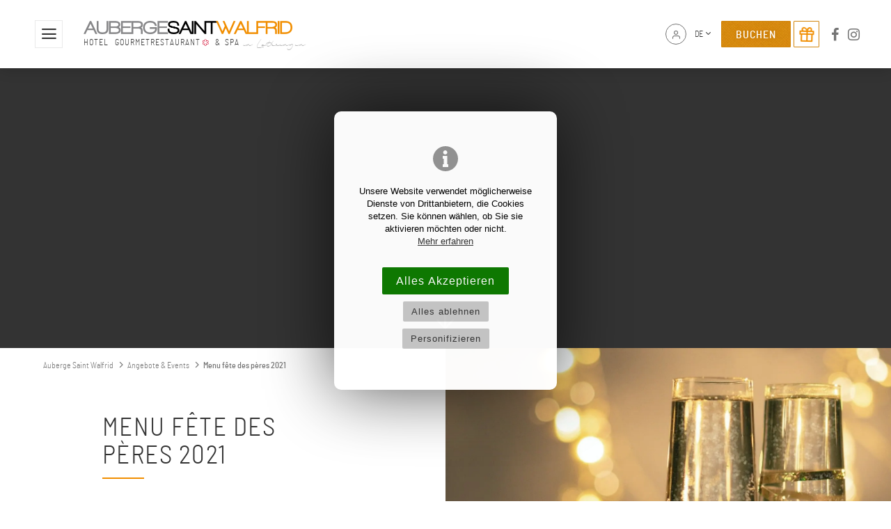

--- FILE ---
content_type: text/html; charset=UTF-8
request_url: https://www.stwalfrid.fr/de/menu-fete-des-peres-2021
body_size: 6225
content:
<!DOCTYPE html><html lang="de"><head> <meta charset="UTF-8"/> <meta http-equiv="X-UA-Compatible" content="IE=edge"> <title>Angebote &amp; Events : 20.06.2021 - Menu fête des pères 2021 - Auberge Saint Walfrid</title> <meta name="description" content="Auberge Saint Walfrid Angebote &amp; Events (de) : 20.06.2021 - Menu fête des pères 2021. Menu  à 98€       Amuse Bouche Gourmands..."/> <meta name="keywords" content="Auberge Saint Walfrid, hotel, restaurant, spa, luxe, sarreguemines, moselle, saargemund, sarre,lorraine, grand-est, rooms, chef, stephan schneider, Gastronomie, Wochenend-Pakete, Veranstaltungen, Karte, ein Stern, kostenlose WIFI Zugang, Konferenzraum, Parkplatz"/> <meta name="author" content="Auberge Saint Walfrid"/> <meta name="robots" content="All"/> <meta name="viewport" content="initial-scale=1.0, width=device-width"/> <meta property="og:title" content="Menu fête des pères 2021" /><meta property="og:type" content="article" /><meta property="og:url" content="https://www.stwalfrid.fr/de/menu-fete-des-peres-2021" /><meta property="og:image" content="https://www.stwalfrid.fr/images/stwalfrid-moselle.jpg" /><!-- min 200x200 --><meta property="og:description" content="Menu  à 98€       Amuse Bouche Gourmands   ****   Carpaccio de Langoustines marinées au Caviar Baeri Francais   ****   Oeuf poché, Poelée de Girolles Françaises et Mange-Tout, Mo..." /><meta property="og:locale" content="fr_FR" /><meta property="article:author" content="http://www.facebook.com/Auberge-St-Walfrid-142839179137219/"/><meta property="article:section" content="Restaurant"/> <meta property="og:image:width" content="200" /> <meta property="og:image:height" content="200" /> <base href="https://www.stwalfrid.fr/"/> <link rel="alternate" type="application/rss+xml" title="Recettes" href="fr/recettes/rss"/> <link rel="alternate" type="application/rss+xml" title="Videos" href="fr/videos/rss"/> <link rel="alternate" type="application/rss+xml" title="Presse" href="fr/presse/rss"/> <link rel="alternate" type="application/rss+xml" title="Offres & Evenements" href="fr/agenda/rss"/> <link rel="alternate" type="application/rss+xml" title="Offers & Events" href="en/agenda/rss"/> <link rel="alternate" type="application/rss+xml" title="Angebote & Events" href="de/kalender/rss"/> <link rel="alternate" type="application/rss+xml" title="Idees Cadeaux" href="fr/bons-cadeaux/rss"/> <link rel="alternate" type="application/rss+xml" title="Gift ideas" href="en/gift-vouchers/rss"/> <link rel="alternate" type="application/rss+xml" title="Geschenkgutschein" href="de/geschenkgutschein/rss"/> <link href="includes/css/style_ordi.css?v=95" rel="stylesheet" media="screen"/> <link href="includes/css/style_print.css?v=95" rel="stylesheet" media="print"/> <link rel="apple-touch-icon" sizes="180x180" href="https://www.stwalfrid.fr/images/icons/apple-touch-icon.png"><link rel="icon" type="image/png" sizes="32x32" href="https://www.stwalfrid.fr/images/icons/favicon-32x32.png"><link rel="icon" type="image/png" sizes="16x16" href="https://www.stwalfrid.fr/images/icons/favicon-16x16.png"><link rel="manifest" href="https://www.stwalfrid.fr/images/icons/site.webmanifest"><link rel="mask-icon" href="https://www.stwalfrid.fr/images/icons/safari-pinned-tab.svg" color="#f18e00"><meta name="msapplication-TileColor" content="#f18e00"><meta name="msapplication-config" content="https://www.stwalfrid.fr/images/icons/browserconfig.xml"><meta name="theme-color" content="#ffffff"> <link rel="shortcut icon" href="https://www.stwalfrid.fr/favicon.ico"> <!--[if lt IE 9]> <script type="text/javascript" src="includes/js/iefix.min.js"></script><![endif]--> <link rel="canonical" href="https://www.stwalfrid.fr/de/menu-fete-des-peres-2021" /></head><body class="evenements detail " itemscope itemtype="http://schema.org/WebPage" data-lng="de"><script>var j2vd=[];</script>  <div id="principal"> <div id="btn-reserv-fix" class="visible-mobile visible-tab"> <a href="de/contact" class="btn" title="Buchung"><span class="icon icon-calendar"></span>&nbsp; Buchen</a> <a href="de/geschenkgutschein" title="Geben Sie ein Geschenk" class="btn btn_offrir"><span class="icon icon-gift"></span></a> </div> <!--[if IE 9]> <div id="ie9"> <![endif]--> <!--[if lte IE 8]> <div id="ie8"> <![endif]--> <header id="header_principal"> <div class="content_header"> <div class="header_logo"> <div id="open_menu" title="Menu" class="2vopen" data-target="#nav_principale_open" ><span class="icon icon-menu"></span></div> <a href="./de/" title="Auberge Saint Walfrid" id="logo"> <img src="images/logo-stw.png" width="300" height="18" alt="Auberge Saint Walfrid" title="Auberge Saint Walfrid"/> <span>Hotel &nbsp; <span class='texte_sans_espace'>Gourmetrestaurant <span class='icon icon-michelin'></span></span>&nbsp;&nbsp; & &nbsp;Spa &nbsp;<small>in Lothringen</small></span> </a> </div> <nav class="nav_principale"> <div class="limit_width"> <ul> <li> <a href="de/#" class="onglet8" title="Home" > <span class="icon icon-home"></span> <span>Home</span> </a> </li> <li> <a href="de/hotel" class="onglet8" title="Hotel" > Hotel </a> </li> <li> <a href="de/restaurant" class="onglet8" title="Restaurants" > Restaurants </a> <ul> <li><a href="de/restaurant-saargemund" title="Gourmet-Restaurant" >Gourmet-Restaurant&nbsp;<span class="icon icon-michelin"></span></a></li> <li><a href="de/brasserie-sarreguemines" title="Brasserie du Casino" >Brasserie du Casino</a></li> </ul> </li> <li> <a href="de/spa" class="onglet8" title="Spa" > Spa </a> </li> <li> <a href="de/seminar" class="onglet8" title="Seminar" > Seminar </a> </li> <li> <a href="de/kalender/next" class="onglet8 selected" title="Angebote &amp; Events" > Angebote &amp; Events </a> </li> <li> <a href="de/geschenkgutschein" class="onglet8" title="Geschenkideen" > Geschenkideen </a> </li> <li> <a href="de/contact" class="onglet8" title="Anfahrt / Kontakt" > Anfahrt / Kontakt </a> </li> </ul> <div class="top_nav"> <!--((dynCart))--> <a href="de/user" class="icon icon-user" title="Mein Konto"></a><span class="lang"> <span class="selected_lang 2vopen hidden-mobile hidden-tab" data-target="#choix_lang">de <span class="icon icon-chevron-down"></span> </span> <span class="choix_lang" ><a href="fr/" class="" title="Site en français">FR</a><a href="en/" class="" title="Website in english">EN</a><a href="de/" class="selected" title="Website in deutsch">DE</a></span> </span><a href="de/contact" class="btn" title="Buchung"> Buchen</a><a href="de/geschenkgutschein" title="Geben Sie ein Geschenk" class="btn btn_offrir"><span class="icon icon-gift shake"></span></a><span class="scl"> <a href="http://www.facebook.com/Auberge-St-Walfrid-142839179137219/" target="_blank" title="Auberge Saint Walfrid auf Facebook" class=""><span class="icon icon-fbk"></span> </a> <a href="https://www.instagram.com/st_walfrid/" target="_blank" title="Auberge Saint Walfrid auf Instagram" class=""><span class="icon icon-instg"></span> </a> </span> </div></div> </nav> <div class="top_nav"> <!--((dynCart))--> <a href="de/user" class="icon icon-user" title="Mein Konto"></a><span class="lang"> <span class="selected_lang 2vopen hidden-mobile hidden-tab" data-target="#choix_lang">de <span class="icon icon-chevron-down"></span> </span> <span class="choix_lang" id="choix_lang"><a href="fr/" class="" title="Site en français">FR</a><a href="en/" class="" title="Website in english">EN</a><a href="de/" class="selected" title="Website in deutsch">DE</a></span> </span><a href="de/contact" class="btn" title="Buchung"> Buchen</a><a href="de/geschenkgutschein" title="Geben Sie ein Geschenk" class="btn btn_offrir"><span class="icon icon-gift shake"></span></a><span class="scl"> <a href="http://www.facebook.com/Auberge-St-Walfrid-142839179137219/" target="_blank" title="Auberge Saint Walfrid auf Facebook" class=""><span class="icon icon-fbk"></span> </a> <a href="https://www.instagram.com/st_walfrid/" target="_blank" title="Auberge Saint Walfrid auf Instagram" class=""><span class="icon icon-instg"></span> </a> </span> </div> </div> <nav class="nav_principale" id="nav_principale_open"> <div class="limit_width"> <ul> <li> <a href="de/#" class="onglet8" title="Home" > <span class="icon icon-home"></span> <span>Home</span> </a> </li> <li> <a href="de/hotel" class="onglet8" title="Hotel" > Hotel </a> </li> <li> <a href="de/restaurant" class="onglet8" title="Restaurants" > Restaurants </a> <ul> <li><a href="de/restaurant-saargemund" title="Gourmet-Restaurant" >Gourmet-Restaurant&nbsp;<span class="icon icon-michelin"></span></a></li> <li><a href="de/brasserie-sarreguemines" title="Brasserie du Casino" >Brasserie du Casino</a></li> </ul> </li> <li> <a href="de/spa" class="onglet8" title="Spa" > Spa </a> </li> <li> <a href="de/seminar" class="onglet8" title="Seminar" > Seminar </a> </li> <li> <a href="de/kalender/next" class="onglet8 selected" title="Angebote &amp; Events" > Angebote &amp; Events </a> </li> <li> <a href="de/geschenkgutschein" class="onglet8" title="Geschenkideen" > Geschenkideen </a> </li> <li> <a href="de/contact" class="onglet8" title="Anfahrt / Kontakt" > Anfahrt / Kontakt </a> </li> </ul> <div class="top_nav"> <!--((dynCart))--> <a href="de/user" class="icon icon-user" title="Mein Konto"></a><span class="lang"> <span class="selected_lang 2vopen hidden-mobile hidden-tab" data-target="#choix_lang">de <span class="icon icon-chevron-down"></span> </span> <span class="choix_lang" ><a href="fr/" class="" title="Site en français">FR</a><a href="en/" class="" title="Website in english">EN</a><a href="de/" class="selected" title="Website in deutsch">DE</a></span> </span><a href="de/contact" class="btn" title="Buchung"> Buchen</a><a href="de/geschenkgutschein" title="Geben Sie ein Geschenk" class="btn btn_offrir"><span class="icon icon-gift shake"></span></a><span class="scl"> <a href="http://www.facebook.com/Auberge-St-Walfrid-142839179137219/" target="_blank" title="Auberge Saint Walfrid auf Facebook" class=""><span class="icon icon-fbk"></span> </a> <a href="https://www.instagram.com/st_walfrid/" target="_blank" title="Auberge Saint Walfrid auf Instagram" class=""><span class="icon icon-instg"></span> </a> </span> </div></div> </nav> </header> <script type="text/javascript"> j2vd.push(function () { $(window).scroll(function () { if ($(this).scrollTop() > 150) { $("#header_principal").addClass("onscroll"); } else { $("#header_principal").removeClass("onscroll"); } }); }); </script> <div class="diaporama-entete "> <div id="slideshow2v-entete" class="slideshow2v responsive"> <div class="slideshow2v_slides"> <div id="voile_diapo"></div> <div class="slogan slogan-petite-entete"> <div> <div class="titre-h1"> Angebote &amp; Events </div> </div> </div> YOUHOUYOUHOUYOUHOU <img alt="Auberge Saint Walfrid" class="slideshow2v_firstimg_control" src="images/contenus/categories/diaporamas/22/22-evenements-soiree-sarreguemines.jpg" style="display: none;"/> <div role="img" aria-label="Auberge Saint Walfrid" class="slideshow2v_slide" style="background-image: url('images/contenus/categories/diaporamas/22/22-evenements-soiree-sarreguemines.jpg');z-index:100;"><!--[if lte IE 8]><img src="images/contenus/categories/diaporamas/22/22-evenements-soiree-sarreguemines.jpg" class="imgslideie8"/><![endif]--></div> </div> <div class="slideshow2v_bullets bullets_sur_slide"> <!--<div class="slideshow2v_bullet"><span></span></div>--> </div> <div class="goto 2vscrollto" data-target="#col_principale" data-timeopen="0.5"><span class="icon icon-arrow-down"></span></div> </div> </div> <div id="principal-content"> <section id="col_principale" role="main"> <div itemscope itemtype="http://schema.org/Event"> <div id="" class="detail_2col row"> <div class="col-6 zone_content col_sticky"> <div class="fil_arianne"> <div class="limit_width limit_width_large"> <ol itemscope itemtype="http://schema.org/BreadcrumbList"> <li><a href="de/" title="Auberge Saint Walfrid">Auberge Saint Walfrid</a> </li> <li itemprop="itemListElement" itemscope itemtype="http://schema.org/ListItem"> <a itemprop="item" href="de/kalender/next" title="Angebote &amp; Events"><span itemprop="name">Angebote &amp; Events</span></a> <meta itemprop="position" content="1"/> </li> <li itemprop="itemListElement" itemscope itemtype="http://schema.org/ListItem"> <a itemprop="item" href="de/menu-fete-des-peres-2021" class="selected" title="Menu fête des pères 2021"><span itemprop="name">Menu fête des pères 2021</span></a> <meta itemprop="position" content="2"/> </li> </ol> </div> </div> <article class="detail_contenu"> <header> <h1 itemprop="name" class="titre-h2">Menu fête des pères 2021</h1> </header> <div class="date_event"> <span class="icon icon-calendar"></span> &nbsp; Die <time itemprop="startDate" datetime="2021-06-20">Dimanche 20 juin 2021</time> </div> <br/> <div itemprop="location" itemscope itemtype="http://schema.org/Place"> <meta itemprop="name" content="Ort"/> <div itemprop="address" itemscope itemtype="http://schema.org/PostalAddress"> <meta itemprop="addressLocality" content="SARREGUEMINES"/> </div> </div> <br/> <span itemprop="description"><div style="text-align: center;"><div style="text-align: center;"><strong><span>Menu </span><span style="color: #ff6600;"> à 98€</span></strong></div><div style="text-align: center;"> </div><div style="text-align: center;"> </div><div style="text-align: center;"> </div><div style="text-align: center;">Amuse Bouche Gourmands</div><div style="text-align: center;"> </div><div style="text-align: center;"><span style="color: #ff6600;">****</span></div><div style="text-align: center;"> </div><div style="text-align: center;">Carpaccio de Langoustines marinées au Caviar Baeri Francais</div><div style="text-align: center;"> </div><div style="text-align: center;"><span style="color: #ff6600;">****</span></div><div style="text-align: center;"> </div><div style="text-align: center;">Oeuf poché, Poelée de Girolles Françaises et Mange-Tout, Mouillette aux Truffes d'Ete</div><div style="text-align: center;"> </div><div style="text-align: center;"><span style="color: #ff6600;">****</span></div><div style="text-align: center;"> </div><div style="text-align: center;"><pre id="tw-target-text" class="tw-data-text tw-text-large XcVN5d tw-ta" data-placeholder="Traduction"><span>Filet de Maigre rôti, Confit de Poivrons à l'huile de Sureau</span></pre></div><div style="text-align: center;"> </div><div style="text-align: center;"><span style="color: #ff6600;">****</span></div><div style="text-align: center;"> </div><div style="text-align: center;">Poulette de Racan, Petits Pois, Galette de Maïs, Petit Jus<span> </span></div><div style="text-align: center;"> </div><div style="text-align: center;"><span style="color: #ff6600;">****</span></div><div style="text-align: center;"> </div><div style="text-align: center;">Chèvre Frais de Diebling, Chèvre Cendré de la Sèvre - Condiment à l'Ail des Ours</div><div style="text-align: center;">Gel à l'Aspérule Odorante</div><div style="text-align: center;"> </div><div style="text-align: center;"><span style="color: #ff6600;">****</span></div><div style="text-align: center;"> </div><div style="text-align: center;">Clafoutis à la Cerise et Griottes en texture, Amaretto et Gelée de Bourgeons d'Epicéa</div><div style="text-align: center;"> </div><div style="text-align: center;"><span style="color: #ff6600;">****</span></div><div style="text-align: center;"> </div><div style="text-align: center;">Mignardises</div><div style="text-align: center;"> </div></div></span> <div id="zoneshare"> <a target="_blank" title="Auf Facebook teilen" href="https://www.facebook.com/sharer.php?u=https://www.stwalfrid.fr/de/menu-fete-des-peres-2021&t=Menu%20fête%20des%20pères%202021" rel="nofollow" onclick="javascript:window.open(this.href, '', 'menubar=no,toolbar=no,resizable=yes,scrollbars=yes,height=500,width=700');return false;"><span class="icon icon-fbk-square"></span></a> <a target="_blank" title="Auf Twitter teilen" href="https://twitter.com/share?url=https://www.stwalfrid.fr/de/menu-fete-des-peres-2021&text=Menu%20fête%20des%20pères%202021&via=Auberge%20Saint%20Walfrid" rel="nofollow" onclick="javascript:window.open(this.href, '', 'menubar=no,toolbar=no,resizable=yes,scrollbars=yes,height=400,width=700');return false;"><span class="icon icon-twr-square"></span> </a> <a target="_blank" title="Auf Linkedin teilen" href="https://www.linkedin.com/shareArticle?mini=true&url=https://www.stwalfrid.fr/de/menu-fete-des-peres-2021&title=Menu%20fête%20des%20pères%202021" rel="nofollow" onclick="javascript:window.open(this.href, '','menubar=no,toolbar=no,resizable=yes,scrollbars=yes,height=450,width=650');return false;"><span class="icon icon-lkd-square"></span></a> <a target="_blank" title="per E-Mail senden" href="mailto:?subject=Menu%20fête%20des%20pères%202021&body=https://www.stwalfrid.fr/de/menu-fete-des-peres-2021" rel="nofollow"><span class="icon icon-mail"></span></a> <br class="clearfloat"/> </div> </article> </div> <figure class="col-6 zone_images col_sticky lazy" data-src="images/stwalfrid-evenements.webp"></figure> <br class="clearfloat"/> </div> <footer class="footer-retour"> <a href="javascript:history.back();" class="retour" title="Zurück"><span class="icon icon-arrow-left"></span> Zurück</a> </footer></div></section> <div id="col_second"> <div class="limit_width limit_width_large encarts-col-second"> <div class="row"> <div class="col-4 col-mobpays-12 col-tab-6 animscroll as-fromright"> <section> <h3>Folgen Sie uns...</h3> <p><b>Unsere Veranstaltungen werden in unseren sozialen Netzwerken angekündigt.</b> <br/>Bleiben Sie auf dem Laufenden über unsere Angebote und Veranstaltungen, indem Sie sich mit uns verbinden auf</p> <span id="scl_event"> <a href="http://www.facebook.com/Auberge-St-Walfrid-142839179137219/" target="_blank" title="Auberge Saint Walfrid auf Facebook" class=""><span class="icon icon-fbk"></span> </a> <a href="https://www.instagram.com/st_walfrid/" target="_blank" title="Auberge Saint Walfrid auf Instagram" class=""><span class="icon icon-instg"></span> </a> </span> </section> </div> <div class="col-4 hidden-mobile hidden-tab animscroll"> <section class="lazy" data-src="images/hotel-restaurant-moselle.webp"></section> </div> <div class="col-4 col-mobpays-12 col-tab-6 animscroll as-fromleft"> <section> <h3>In der Nähe</h3> <p>Sehen Sie sich den Veranstaltungskalender mit Veranstaltungen und Events an, die während Ihres Aufenthalts in unserer Region stattfinden.</p> <div class="liens_ext"> <a class="logo-srgms" href="https://www.sarreguemines-tourisme.com/de/natur-sport-und-freizeit/veranstaltungen/" target="_blank" title="Veranstaltungen Sarreguemines"><img src="images/logo-srgms.png" width="401" height="126" alt="Veranstaltungen Sarreguemines"/></a> <a class="logo-mosl" href="https://www.mosl.fr/de/veranstaltungen" target="_blank" title="Veranstaltungen Moselle"><img src="images/logo-mosl.webp" width="200" height="82" alt="Veranstaltungen Moselle"/></a> </div> </section> </div> <br class="clearfloat"/> </div> </div> </div></div><footer id="footer_principal"> <div id="footer_top"> <div class="limit_width"> <ul> <li> <a href="de/rekrutierung" class="" title="Rekrutierung" >Rekrutierung</a> </li> <li> <a href="de/tourismus-umgebung" class="" title="Tourismus" >Tourismus</a> </li> <li> <a href="de/videos" class="" title="Videos" >Videos</a> </li> <li> <a href="de/kalender/next" class="" title="Sonderangebote" >Sonderangebote</a> </li> <li><a href="de/brasserie-sarreguemines" title="Brasserie du casino">Brasserie du casino </a></li> </ul> </div> </div> <div id="footer_resa"> <div class="titre-h3 hidden-tab hidden-mobile">Buchung</div> <div class="limit_width"> <a href="https://secure.reservit.com/fo/booking/2/458440/dates?langcode=DE&m=booking" class="" target="_blank" title="Buchen Sie ein Zimmer"><span class="icon icon-double-bed"></span> Buchen Sie ein Zimmer</a> <a href="de/form/table" class="" title="Buchen Sie einen Tisch"><span class="icon icon-restaurant"></span> Buchen Sie einen Tisch</a> <a href="de/geschenkgutschein" title="Geben Sie ein Geschenk" class=""><span class="icon icon-gift"></span> Geben Sie ein Geschenk</a> </div> </div> <div id="footer_contact"> <div class="limit_width limit_width_large"> <div class="row"> <div class="col-4 col-tab-6 col-mobpays-6"> <div class="logo-footer visible-mobile"><img data-src="images/logo-stw.png" width="300" height="18" alt="Auberge Saint Walfrid" title="Auberge Saint Walfrid" class="lazy"/></div> <div class="titre-footer hidden-mobile">Kontakt</div> <address> <p> <span>58, rue de Grosbliederstroff</span><br/> <span>Quartier de Welferding</span><br/> <span>57200</span> <span>SARREGUEMINES</span> (<span>France</span>) <br/> </p> <strong><span class="icon icon-telephone"></span> &nbsp;<a href="tel:+33387984375" title="Kontakt Auberge Saint Walfrid">+33 (0)3 87 98 43 75</a></strong><br/> <strong><span class="icon icon-mail"></span> &nbsp;<a href="mailto:contact@stwalfrid.fr" title="Kontakt Auberge Saint Walfrid">contact@stwalfrid.fr</a></strong><br/> </address> </div> <div class="col-4 col-tab-6 col-mobpays-6"> <div class="logo-footer hidden-mobile hidden-tab"><img data-src="images/logo-stw.png" width="300" height="18" alt="Auberge Saint Walfrid" title="Auberge Saint Walfrid" class="lazy"/></div> <div id="social-link"> <div class="follow"> Folgen Sie uns auf <a href="http://www.facebook.com/Auberge-St-Walfrid-142839179137219/" target="_blank" title="Auberge Saint Walfrid auf Facebook" class=""><span class="icon icon-fbk"></span> </a> <a href="https://www.instagram.com/st_walfrid/" target="_blank" title="Auberge Saint Walfrid auf Instagram" class=""><span class="icon icon-instg"></span> </a> </div> <a href="https://guide.michelin.com/fr/fr/grand-est/sarreguemines/restaurant/auberge-st-walfrid" target="_blank" title="Michelin 1 étoile"><img data-src="images/icones/ico-michelin1.png" width="100" height="100" alt="Michelin 1 étoile" title="Michelin 1 étoile" class="lazy"/> </a> <a href="https://www.tripadvisor.fr/Hotel_Review-g226875-d482481-Reviews-Auberge_Saint_Walfrid-Sarreguemines_Moselle_Lorraine.html" target="_blank" title="Auberge Saint Walfrid auf Tripadvisor"><img data-src="images/icones/ico-trip.png" class="lazy" width="100" height="100" alt="Auberge Saint Walfrid auf Tripadvisor" title="Auberge Saint Walfrid auf Tripadvisor"/></a> <a href="https://www.booking.com/hotel/fr/auberge-saint-walfrid.fr.html#tab-reviews" target="_blank" title="Avis sur Booking"><img data-src="images/icones/ico-booking2.png" alt="Auberge Saint Walfrid auf Booking" width="100" height="100" class="lazy" title="Auberge Saint Walfrid auf Booking"/></a> </div> </div> <div class="col-4 col-tab-12 col-mobpays-12"> <ul> <li> <a href="de/hotel" class="onglet4" title="Hotel" >Hotel</a> </li> <li> <a href="de/hotel" class="onglet4" title="Zimmer & Preise" >Zimmer & Preise</a> </li> <li> <a href="de/dein-aufenthalt" class="onglet4" title="Praktische Infos" >Praktische Infos</a> </li> <li> <a href="de/spa" class="onglet4" title="Spa" >Spa</a> </li> </ul> <ul> <li> <a href="de/restaurant-saargemund" class="onglet4" title="Restaurant" >Restaurant</a> </li> <li> <a href="de/menus" class="onglet4" title="Menüs &amp; Karte" >Menüs &amp; Karte</a> </li> <li> <a href="de/der-kuchenchef-seine-kuche" class="onglet4" title="Der Küchenchef" >Der Küchenchef</a> </li> <li><a href="de/brasserie-sarreguemines" title="Brasserie du casino">Brasserie du casino </a></li> </ul> <br/> <span class='icon icon-restaurant'></span>&nbsp; 12 Uhr bis 13.30 Uhr und von 19 Uhr bis 21.30 Uhr <br/><small>Restaurant geschlossen Sonntagabend, Montag ganztägig und Dienstagmittag.</small> </div> <br class="clearfloat"/> </div> <div class="stw-recommande"> Empfiehlt von &nbsp;&nbsp; <a href="https://guide.michelin.com/fr/fr/grand-est/sarreguemines/restaurant/auberge-st-walfrid" target="_blank" title="1 étoile au Michelin"><img class="lazy" data-src="images/recommande/logo-michelin.png" width="228" height="42" title="1 étoile au Michelin" alt="1 étoile au Michelin"/></a> <a href="https://fr.gaultmillau.com/restaurants/auberge-saint-walfrid" target="_blank" title="Gault&Millau"><img class="lazy" data-src="images/recommande/logo-gault-millau.png" title="Gault Millau" alt="Gault Millau" width="190" height="37"/></a> <a href="https://www.mosl.fr/fr/fiche-sit/f947000021_auberge-saint-walfrid-sarreguemines" target="_blank" title="Qualité MOSL"><img class="lazy" data-src="images/logo-qlt-mosl.webp" title="Qualité MOSL" alt="Qualité MOSL" width="300" height="195"/></a> <img class="lazy" data-src="images/recommande/logo-bottin.png" title="Bottin Gourmand" alt="Bottin Gourmand" width="210" height="48"/> <a href="http://www.tables-auberges.com/auberge-saint-walfrid-hotel-restaurant-moselle-sarreguemines-30873-fr.html" target="_blank" title="Tables et Auberges"><img class="lazy" data-src="images/recommande/logo-tables-auberges.png" title="Tables et Auberges" alt="Tables et Auberges" width="250" height="44"/></a> <a href="fr/restaurant-gastronomique-sarreguemines" title="Guide Champerard"><img class="lazy" data-src="images/recommande/logo-champerard.png" title="Guide Champerard" alt="Guide Champerard" width="189" height="47"/></a> <a href="http://www.gillespudlowski.com/98247/restaurants/sarreguemines-le-classicisme-serein" target="_blank" title="Le Pudlo"><img class="lazy" data-src="images/recommande/logo-pudlo.png" title="Le Pudlo" alt="Le Pudlo" width="170" height="80"/></a> <br class="clearfloat"/> </div> </div> </div> <div id="footer_bottom"> <div class="limit_width limit_width_large"> <div class="row"> <div class="col-9 footer-link"> <a href="de/impressum" title="Gesetzliche Erwähnungen" id="mentions">Gesetzliche Erwähnungen</a> <a href="de/impressum#donnees" id="mentions-donnees" title="Persönliche Daten">Persönliche Daten</a> <a href="de/impressum#cookies" title=" Cookies" id="mentions-cookies">Cookies</a> <a href="de/stornierungsbedingungen" title="Stornierungsbedingungen" id="mentions-cond">Stornierungsbedingungen</a> <a href="de/user">Mein Konto / Meine Bestellungen </a> <a href="de/verkaufsbedingungen" title="Verkaufsbedingungen">Verkaufsbedingungen</a> </div> <div class="col-3 reasite"> <a href='http://www.2vcreation.com' target='_blank' title='2Vcréation' id='reasite'>Website von 2Vcréation</a> </div> <br class="clearfloat"/> </div> </div> </div></footer><!--[if lte IE 8]></div><![endif]--><!--[if IE 9]></div><![endif]--></div><script type="application/ld+json"> { "@context": "http://schema.org", "@graph": [ { "@type": "Organization", "name": "Auberge Saint Walfrid", "logo": "https://www.stwalfrid.fr/images/logo-stw.png", "image": [ "https://www.stwalfrid.fr/images/stwalfrid-moselle.jpg", "https://www.stwalfrid.fr/images/auberge-saint-walfrid-sarreguemines-moselle.webp", "https://www.stwalfrid.fr/images/hotel-restaurant-moselle.webp" ], "address": { "@type": "PostalAddress", "addressLocality": "SARREGUEMINES, France", "postalCode": "F-57200", "streetAddress": "58, rue de Grosbliederstroff" }, "telephone": "(33 3) 87 98 43 75", "email": "contact@stwalfrid.fr", "url": "https://www.stwalfrid.fr/", "sameAs": [ "http://www.facebook.com/Auberge-St-Walfrid-142839179137219/", "https://www.instagram.com/st_walfrid/" ], "geo":[ { "@type": "GeoCoordinates", "latitude": "49.1145", "longitude": "7.0450" } ] }, { "@type": "WebSite", "name": "Auberge Saint Walfrid", "alternateName": "", "url": "https://www.stwalfrid.fr/", "image": [ "https://www.stwalfrid.fr/images/stwalfrid-moselle.jpg", "https://www.stwalfrid.fr/images/auberge-saint-walfrid-sarreguemines-moselle.webp", "https://www.stwalfrid.fr/images/hotel-restaurant-moselle.webp" ] } ]
}</script><script type="text/javascript" src="includes/js/2vms.min.js?v=20"></script><script type="text/javascript"> j2vd.push(function () { $('.lazy').Lazy(); setTimeout(function () { j2vms.animactions.resize(); }, 100); }); if (j2vd.length > 0) { for (var key in j2vd) { j2vd[key](); } j2vd = { push: function (f) { f(); } }; }</script> <scriptcc data-cctype="stats" async src="https://www.googletagmanager.com/gtag/js?id=G-GEBYHFE7PR"></scriptcc> <script data-cctype="stats" type="text/plain"> window.dataLayer = window.dataLayer || []; function gtag(){ dataLayer.push(arguments); } gtag('js', new Date()); gtag('config', 'G-GEBYHFE7PR',{ 'cookie_domain': 'www.stwalfrid.fr', }); </script> </body></html>

--- FILE ---
content_type: text/css
request_url: https://www.stwalfrid.fr/includes/css/style_ordi.css?v=95
body_size: 22622
content:
/*! Fichier CSS - 2VMS - 2015 *//*! www.2vcreation.com - Virginie Fasano */a,abbr,acronym,address,applet,article,aside,audio,b,big,blockquote,body,canvas,caption,center,cite,code,dd,del,details,dfn,div,dl,dt,em,embed,fieldset,figcaption,figure,footer,form,h1,h2,h3,h4,h5,h6,header,html,i,iframe,img,ins,kbd,label,legend,li,mark,menu,nav,object,ol,output,p,pre,q,ruby,s,samp,section,small,span,strike,strong,sub,summary,sup,table,tbody,td,tfoot,th,thead,time,tr,tt,u,ul,var,video{margin:0;padding:0;border:0;font:inherit;font-style:normal}article,aside,details,figcaption,figure,footer,header,menu,nav,section{display:block}html{line-height:1.15;-webkit-text-size-adjust:100%;-webkit-tap-highlight-color:transparent;overflow-wrap:break-word}body{line-height:1}li,ol,ul{list-style:none}blockquote,q{quotes:none}blockquote:after,blockquote:before,q:after,q:before{content:none}table{border-collapse:collapse;border-spacing:0}@font-face{font-family:icomoon;src:url(../typos/icon/fonts/icomoon.eot?5);src:url(../typos/icon/fonts/icomoon.eot?5#iefix) format('embedded-opentype'),url(../typos/icon/fonts/icomoon.ttf?5) format('truetype'),url(../typos/icon/fonts/icomoon.woff?5) format('woff'),url(../typos/icon/fonts/icomoon.svg?5#icomoon) format('svg');font-weight:400;font-style:normal;font-display:swap}.icon,[class*=" icon-"],[class^=icon-]{font-family:icomoon!important;speak:none;font-style:normal;font-weight:400;font-variant:normal;text-transform:none;line-height:1;-webkit-font-smoothing:antialiased;-moz-osx-font-smoothing:grayscale}.icon-water:before{content:"\e95e"}.icon-ecar:before{content:"\e95d"}.icon-twr:before{content:"\e900"}.icon-twr-square:before{content:"\e901"}.icon-pool:before{content:"\e902"}.icon-electric_bike:before{content:"\e903"}.icon-directions_bike:before{content:"\e904"}.icon-michelin:before{content:"\e905"}.icon-chair:before{content:"\e906"}.icon-coffee:before{content:"\e907"}.icon-ecriture:before{content:"\e908"}.icon-flipchart:before{content:"\e909"}.icon-hdmi:before{content:"\e90a"}.icon-multiprise:before{content:"\e90b"}.icon-smoke_free:before{content:"\e90c"}.icon-restaurant:before{content:"\e90d"}.icon-align-justify:before{content:"\e90e"}.icon-arrow-down:before{content:"\e90f"}.icon-arrow-left:before{content:"\e910"}.icon-arrow-right:before{content:"\e911"}.icon-arrow-up:before{content:"\e912"}.icon-at-sign:before{content:"\e913"}.icon-bell:before{content:"\e914"}.icon-bookmark:before{content:"\e915"}.icon-briefcase:before{content:"\e916"}.icon-calendar:before{content:"\e917"}.icon-camera:before{content:"\e918"}.icon-check-circle:before{content:"\e919"}.icon-check-square:before{content:"\e91a"}.icon-check:before{content:"\e91b"}.icon-chevron-down:before{content:"\e91c"}.icon-chevron-left:before{content:"\e91d"}.icon-chevron-right:before{content:"\e91e"}.icon-chevron-up:before{content:"\e91f"}.icon-coffee1:before{content:"\e920"}.icon-corner-up-left:before{content:"\e921"}.icon-download:before{content:"\e922"}.icon-external-link:before{content:"\e923"}.icon-filter:before{content:"\e924"}.icon-gift:before{content:"\e925"}.icon-grid:before{content:"\e926"}.icon-heart:before{content:"\e927"}.icon-help-circle:before{content:"\e928"}.icon-home:before{content:"\e929"}.icon-info:before{content:"\e92a"}.icon-link:before{content:"\e92b"}.icon-lock:before{content:"\e92c"}.icon-mail:before{content:"\e92d"}.icon-map-pin:before{content:"\e92e"}.icon-menu:before{content:"\e92f"}.icon-message-square:before{content:"\e930"}.icon-minus-circle:before{content:"\e931"}.icon-plus-circle:before{content:"\e932"}.icon-plus:before{content:"\e933"}.icon-power:before{content:"\e934"}.icon-printer:before{content:"\e935"}.icon-rss:before{content:"\e936"}.icon-search:before{content:"\e937"}.icon-share:before{content:"\e938"}.icon-shopping-cart:before{content:"\e939"}.icon-star:before{content:"\e93a"}.icon-unlock:before{content:"\e93b"}.icon-user:before{content:"\e93c"}.icon-x-circle:before{content:"\e93d"}.icon-close:before{content:"\e93e"}.icon-zoom-in:before{content:"\e93f"}.icon-zoom-out:before{content:"\e940"}.icon-child:before{content:"\e941"}.icon-fridge:before{content:"\e942"}.icon-parking:before{content:"\e943"}.icon-elevator:before{content:"\e944"}.icon-double-bed:before{content:"\e945"}.icon-hair-dryer:before{content:"\e946"}.icon-coffee-maker:before{content:"\e947"}.icon-toiletjap:before{content:"\e948"}.icon-telephone:before{content:"\e949"}.icon-shower:before{content:"\e94a"}.icon-sun:before{content:"\e94b"}.icon-tv:before{content:"\e94c"}.icon-chart-pie:before{content:"\e94d"}.icon-comments:before{content:"\e94e"}.icon-users:before{content:"\e94f"}.icon-wifi:before{content:"\e950"}.icon-balneo:before{content:"\e951"}.icon-bathtub:before{content:"\e952"}.icon-roomsize:before{content:"\e953"}.icon-balcon:before{content:"\e954"}.icon-share1:before{content:"\e955"}.icon-cube:before{content:"\e956"}.icon-resize-full-screen:before{content:"\e957"}.icon-publish:before{content:"\e958"}.icon-mail-envelope-open:before{content:"\e959"}.icon-mail-error:before{content:"\e95a"}.icon-document-download:before{content:"\e95b"}.icon-snowflake-o:before{content:"\e95c"}.icon-checkbox-checked:before{content:"\ea52"}.icon-checkbox-unchecked:before{content:"\ea53"}.icon-lkd-square:before{content:"\f08c"}.icon-twitter:before{content:"\f099"}.icon-fbk:before{content:"\f09a"}.icon-pintr-square:before{content:"\f0d3"}.icon-lkd:before{content:"\f0e1"}.icon-ytb:before{content:"\f167"}.icon-ytb-play:before{content:"\f16a"}.icon-instg:before{content:"\f16d"}.icon-fbk-square:before{content:"\f230"}.icon-pintr:before{content:"\f231"}@font-face{font-family:Barlow;src:url(../typos/barlowsemicondensed-light-webfont.woff2) format('woff2'),url(../typos/barlowsemicondensed-light-webfont.woff) format('woff');font-weight:400;font-style:normal;font-display:swap}@font-face{font-family:Barlow-Bold;src:url(../typos/barlowsemicondensed-medium-webfont.woff2) format('woff2'),url(../typos/barlowsemicondensed-medium-webfont.woff) format('woff');font-weight:400;font-style:normal;font-display:swap}@font-face{font-family:Magenta;src:url(../typos/magenta_demo-webfont.woff2) format('woff2'),url(../typos/magenta_demo-webfont.woff) format('woff');font-weight:400;font-style:normal;font-display:swap}body{font-size:16px;font-family:Barlow,Lato,Arial,Helvetica,sans-serif;line-height:1.3em;color:#333;min-width:320px;-webkit-text-size-adjust:none;background-color:#FFF;overflow-x:hidden;padding-top:0}@media screen and (min-width:1700px){body{font-size:17px}}body.mce-content-body#tinymce{min-width:inherit}.titre-h1,h1{font-size:3em;line-height:1em;position:relative;margin:0 0 40px 0;letter-spacing:-.5px;font-family:Barlow-Bold,"Oswald Regular",Barlow-Bold,Lato-Bold,Barlow,Lato,Arial,Helvetica,sans-serif}@media screen and (min-width:760px){.titre-h1,h1{font-size:3.5em}}@media screen and (min-width:1366px){.titre-h1,h1{font-size:4em}}@media screen and (min-width:1700px){.titre-h1,h1{font-size:4.2em}}.titre-h1:after,h1:after{content:'';display:block;position:absolute;border-bottom:2px solid #f18e00;width:60px;height:1px;left:0;margin-top:10px}.titre-h2,h2{font-size:2.3em;font-family:Barlow,Lato,Arial,Helvetica,sans-serif;line-height:1.1em;margin-bottom:60px;position:relative;letter-spacing:1.5px;text-transform:uppercase}@media screen and (min-width:1366px){.titre-h2,h2{font-size:2.8em}}@media screen and (min-width:1700px){.titre-h2,h2{font-size:3.6em}}.titre-h2:after,h2:after{content:'';display:block;position:absolute;border-bottom:2px solid #f18e00;width:60px;height:1px;margin-top:10px}.titre-h2 sup,h2 sup{font-size:.5em}.titre-h3,h3{font-family:Barlow-Bold,Lato-Bold,Barlow,Lato,Arial,Helvetica,sans-serif;font-size:1.3em;line-height:1.1em;letter-spacing:1px;margin-bottom:26.67px;color:#333;text-transform:uppercase;position:relative}.titre-h3:after,h3:after{content:'';display:block;position:absolute;border-bottom:2px solid #f18e00;width:60px;height:1px;margin-top:5px;left:0}p+h3{margin-top:40px}h4{font-family:Barlow-Bold,"Oswald Regular",Barlow-Bold,Lato-Bold,Barlow,Lato,Arial,Helvetica,sans-serif;font-size:1.2em}h5{font-family:Barlow-Bold,"Oswald Regular",Barlow-Bold,Lato-Bold,Barlow,Lato,Arial,Helvetica,sans-serif;font-size:1em;color:#f18e00}h6{font-family:Barlow-Bold,"Oswald Regular",Barlow-Bold,Lato-Bold,Barlow,Lato,Arial,Helvetica,sans-serif;font-size:1em}.couleur-principale{color:#f18e00}.couleur-secondaire{color:#868688}.couleur-texte{color:#333}.petit{font-size:13px;color:#747474}.petit a{color:#747474}p{margin-bottom:1em;line-height:1.4em}p+h2{margin-top:120px}b,strong{font-family:Barlow-Bold,Lato-Bold,Barlow,Lato,Arial,Helvetica,sans-serif}em,i{font-style:italic}small{font-size:13px;color:#747474}small a{color:#747474}time{color:#f18e00;font-family:Barlow-Bold,Lato-Bold,Barlow,Lato,Arial,Helvetica,sans-serif}.prix{color:#f18e00;font-size:1.6em;line-height:1.1em}a{color:#f18e00;text-decoration:none}a.selected,a:hover{color:#333}.lien,a.more{-webkit-border-radius:1px;-moz-border-radius:1px;border-radius:1px;padding:11px 20px 9px 20px;border:1px solid #f18e00;color:#f18e00;text-transform:uppercase;letter-spacing:1px;font-size:16px;transition:.3s ease 0s;display:inline-block;line-height:1em;font-family:Barlow-Bold,Lato-Bold,Barlow,Lato,Arial,Helvetica,sans-serif;margin:5px 0}.bouton{-webkit-border-radius:1px;-moz-border-radius:1px;border-radius:1px;position:relative;border:1px solid #d2850c;background:#f18e00;background-image:url(../../images/bg/tweed2.webp);padding:11px 20px 9px 20px;color:#fff;text-transform:uppercase;font-size:16px;font-family:Barlow-Bold,Lato-Bold,Barlow,Lato,Arial,Helvetica,sans-serif;cursor:pointer;letter-spacing:1px;transition:.3s ease 0s;line-height:1em;text-shadow:0 0 5px #be7000;margin:5px 0}ul{margin-bottom:40px}ul li{margin-left:1.2em;list-style:none;line-height:1.3em;margin-bottom:10px;text-align:left}ul li:before{font-family:icomoon!important;speak:none;font-style:normal;font-weight:400;font-variant:normal;text-transform:none;line-height:1;-webkit-font-smoothing:antialiased;-moz-osx-font-smoothing:grayscale;content:"\e91e";display:inline-block;font-size:16px;margin-right:5px}ul li ul{margin-top:15px!important;margin-bottom:25px!important}ul li ul li:before{color:#333;font-size:14px}ul[style="list-style-type:circle;"] li:before,ul[style="list-style-type: circle;"] li:before{content:"\2218";color:#f18e00;font-size:20px}ul[style="list-style-type:disc;"] li:before,ul[style="list-style-type: disc;"] li:before{content:"\2022";color:#f18e00;font-size:20px}ul[style="list-style-type:square;"] li:before,ul[style="list-style-type: square;"] li:before{content:"\25AA";color:#f18e00;font-size:20px;line-height:15px}.flottant-gauche{float:left;margin-right:1em}.flottant-droite{float:right;margin-left:1em}img{-webkit-border-radius:1px;-moz-border-radius:1px;border-radius:1px;max-width:100%;height:auto}table{width:100%}table th{border:1px solid #cd7900;background-color:#f18e00;color:#fff;padding:.5em;font-weight:700}table th .petit,table th small{color:#fff}table td{height:2.5em;border:1px solid #eaeaea;padding:0 .3em}table th p{margin-bottom:0}@media screen and (max-width:559.9px){table td,table th{font-size:10px!important}}table.no-border td{border:none}.table-col-minimum{width:1px;min-width:0;white-space:nowrap;padding:10px 15px}hr{height:1px;margin:40px 0;color:#eaeaea;background:0 0;border:none;border-top:2px dotted #eaeaea}fieldset{-webkit-border-radius:1px;-moz-border-radius:1px;border-radius:1px;position:relative;padding:20px;border:1px solid #eaeaea;margin-bottom:40px;background-color:#FFF;line-height:1.4em}legend{font-size:.9em;padding:0 .7em;text-transform:uppercase}@keyframes fadein{from{opacity:0}to{opacity:1}}@keyframes fromtop{from{transform:translateY(-20px)}to{transform:translateY(0)}}.encart{-webkit-border-radius:1px;-moz-border-radius:1px;border-radius:1px;background-color:#fff;text-align:center;padding:40px 20px;-webkit-box-shadow:0 0 20px rgba(0,0,0,.2);-moz-box-shadow:0 0 20px rgba(0,0,0,.2);box-shadow:0 0 20px rgba(0,0,0,.2)}.encart_principal{background-color:#f18e00;color:#fff;background-image:url(../../images/bg/tweed2.webp)}.encart_bordure{border:1px solid #eaeaea}.lien_encart_principal{color:#fff!important}.pictos-hotel{text-align:center;margin:40px 0;padding:20px 0;border-top:2px dotted #eaeaea;border-bottom:2px dotted #eaeaea}.pictos-hotel .picto{display:inline-block;font-size:11px;padding:10px;color:#5a5a5a;text-transform:uppercase;letter-spacing:1.5px;max-width:80px;line-height:1em;vertical-align:top}.pictos-hotel .picto .icon{display:block;font-size:35px;height:35px;line-height:35px;color:#b4b4b4;margin-bottom:10px}.pictos-hotel .picto img{height:35px;width:auto;margin-bottom:10px}@media screen and (max-width:759.9px){.pictos-hotel .picto{padding:10px 5px}}.titre-manuscrit-deco{font-family:Magenta,Barlow-Bold,Lato-Bold,Barlow,Lato,Arial,Helvetica,sans-serif;text-transform:none;opacity:.2;filter:alpha(opacity=20);margin-bottom:10px!important;font-size:3.5em!important;line-height:.5em!important}.clearfloat{clear:both;height:0;font-size:1px;line-height:0}.clearfix{overflow:auto;zoom:1}.commandes .goto,.utilisateurs .goto{display:none}.commandes .content_etape,.utilisateurs .content_etape{padding:60px 10px!important;max-width:1000px;margin:0 auto}@media screen and (max-width:559.9px){.commandes .content_etape,.utilisateurs .content_etape{padding-top:40px!important}}.commandes .content_etape .detail_contenu,.utilisateurs .content_etape .detail_contenu{text-align:center}.commandes .content_etape .detail_contenu .libelle,.utilisateurs .content_etape .detail_contenu .libelle{text-align:left}.commandes .content_etape .detail_contenu h2,.utilisateurs .content_etape .detail_contenu h2{font-size:2em!important;margin-bottom:40px}.commandes .content_etape .detail_contenu h2:after,.commandes .content_etape .detail_contenu h3:after,.utilisateurs .content_etape .detail_contenu h2:after,.utilisateurs .content_etape .detail_contenu h3:after{left:50%!important;margin-left:-30px!important}.commandes .content_etape .detail_contenu .encart,.utilisateurs .content_etape .detail_contenu .encart{-webkit-box-shadow:0 0 40px rgba(0,0,0,.05);-moz-box-shadow:0 0 40px rgba(0,0,0,.05);box-shadow:0 0 40px rgba(0,0,0,.05);margin-bottom:40px}.boutons_etape .bt_etapes,.boutons_etape .btn{font-size:1.4em!important;margin:0 0 15px 0!important}#etape_commande{text-align:center;padding:15px 5px!important;line-height:1.4em;-webkit-box-shadow:0 0 20px rgba(0,0,0,.2);-moz-box-shadow:0 0 20px rgba(0,0,0,.2);box-shadow:0 0 20px rgba(0,0,0,.2)}@media screen and (min-width:1024px){#etape_commande{padding:20px 15px!important}}#etape_commande .etape_avenir,#etape_commande a{margin-right:1em;color:#747474;white-space:nowrap}@media screen and (min-width:1024px){#etape_commande .etape_avenir,#etape_commande a{margin-right:1em}}#etape_commande .selected{color:#f18e00;margin-right:.5em;font-family:Barlow-Bold,"Oswald Regular",Barlow-Bold,Lato-Bold,Barlow,Lato,Arial,Helvetica,sans-serif;position:relative;white-space:nowrap}@media screen and (min-width:1024px){#etape_commande .selected{font-size:1.15em;margin-right:1em}}#etape_commande .selected .chiffre{background-color:#f18e00}@media screen and (min-width:1024px){#etape_commande .selected:after{content:'';display:inline-block;position:absolute;bottom:-30px;left:50%;margin-left:-10px;width:20px;height:20px;background-color:#fff;-webkit-transform:rotate(45deg);-moz-transform:rotate(45deg);-ms-transform:rotate(45deg);-o-transform:rotate(45deg);transform:rotate(45deg)}}#etape_commande .chiffre{font-family:Barlow-Bold,"Oswald Regular",Barlow-Bold,Lato-Bold,Barlow,Lato,Arial,Helvetica,sans-serif;background-color:#c1c1c1;width:20px;height:20px;display:inline-block;-webkit-border-radius:50%;-moz-border-radius:50%;border-radius:50%;vertical-align:middle;line-height:20px;color:#fff;margin-right:5px}@media screen and (min-width:1024px){#etape_commande .chiffre{width:30px;height:30px;line-height:30px;margin-right:8px}}#intro_delivery,#intro_paiement,#intro_panier,#intro_recap,#intro_register{-webkit-border-radius:1px;-moz-border-radius:1px;border-radius:1px;background-color:#fff;text-align:center;padding:40px 20px;-webkit-box-shadow:0 0 20px rgba(0,0,0,.2);-moz-box-shadow:0 0 20px rgba(0,0,0,.2);box-shadow:0 0 20px rgba(0,0,0,.2);margin-bottom:40px;background-color:#d2850c}@media screen and (min-width:1024px){#intro_delivery,#intro_paiement,#intro_panier,#intro_recap,#intro_register{padding:40px}}#intro_delivery p,#intro_paiement p,#intro_panier p,#intro_recap p,#intro_register p{margin-bottom:0}#intro_delivery .couleur-principale,#intro_delivery .petit,#intro_delivery p,#intro_delivery small,#intro_paiement .couleur-principale,#intro_paiement .petit,#intro_paiement p,#intro_paiement small,#intro_panier .couleur-principale,#intro_panier .petit,#intro_panier p,#intro_panier small,#intro_recap .couleur-principale,#intro_recap .petit,#intro_recap p,#intro_recap small,#intro_register .couleur-principale,#intro_register .petit,#intro_register p,#intro_register small{color:#fff}@media screen and (min-width:1024px){#formPanier{padding-left:40px;padding-right:40px}}#tab_panier{width:100%}@media screen and (min-width:1900px){#tab_panier{font-size:1.1em}}#tab_panier th{background:0 0;font-family:Barlow,Lato,Arial,Helvetica,sans-serif;color:#747474;border:none;padding:10px 0}#tab_panier td{padding:20px 0;box-sizing:border-box;border:none!important;border-bottom:1px solid #eaeaea!important}#tab_panier .col_vignette{width:100px}#tab_panier .col_vignette .recadre{width:80px;position:relative;height:80px;overflow:hidden}#tab_panier .col_vignette img{width:100%;height:auto}#tab_panier .col_nom{text-align:left}#tab_panier .col_nom a{color:#333;font-family:Barlow-Bold,Lato-Bold,Barlow,Lato,Arial,Helvetica,sans-serif}#tab_panier .col_prix{text-align:center;width:80px}#tab_panier .col_qte{width:80px;text-align:center}#tab_panier .col_prix_total{width:110px;text-align:center;font-family:Barlow-Bold,Lato-Bold,Barlow,Lato,Arial,Helvetica,sans-serif}#tab_panier .col_supprimer{width:20px;text-align:center}#tab_panier .col_supprimer .icon{color:#747474;font-size:18px;border:2px solid #eaeaea;-webkit-border-radius:50%;-moz-border-radius:50%;border-radius:50%}#tab_panier .col_supprimer .icon:hover{background:0 0;opacity:.7;filter:alpha(opacity=70)}.change_qte_moins,.change_qte_plus{border:none;background:0 0;padding:0!important;margin:0!important;display:block;float:left;cursor:pointer;width:16px;height:16px;font-family:Barlow-Bold,Lato-Bold,Barlow,Lato,Arial,Helvetica,sans-serif;line-height:10px}.change_qte_moins .icon,.change_qte_plus .icon{color:#747474;font-size:14px}.change_qte_moins:hover,.change_qte_plus:hover{background:0 0;opacity:.7;filter:alpha(opacity=70)}.qte_choix{display:inline-block;width:16px;height:16px;line-height:16px;margin:-1px 8px 0 8px;text-align:center;border:none}#tab_panier #col_total{text-align:right;padding-right:15px;color:#f18e00;font-family:Barlow-Bold,Lato-Bold,Barlow,Lato,Arial,Helvetica,sans-serif;background-color:#fff;height:45px;padding-top:15px;vertical-align:top;border:none!important}#tab_panier #col_cond{text-align:left;padding-right:15px;background-color:#fff;height:45px;padding-top:15px;vertical-align:bottom;border:none!important}#tab_panier #col_cond p{margin-bottom:0}#tab_panier #prix_total{text-align:center;font-size:1.2em;padding-right:15px;color:#f18e00;font-family:Barlow-Bold,Lato-Bold,Barlow,Lato,Arial,Helvetica,sans-serif;background-color:#fff;height:45px;padding-top:15px;vertical-align:top;border:none!important}#tab_panier #prix_total span{font-size:1.3em}#tab_panier #col_sstotal{text-align:right;padding-right:15px;color:#333;vertical-align:top;padding-top:15px;background-color:#fff;height:40px}#tab_panier #prix_sstotal{text-align:center;padding-right:15px;color:#333;vertical-align:top;padding-top:15px;background-color:#fff;height:25px}#tab_panier #col_liv{text-align:right;padding-right:15px;color:#333;vertical-align:top;padding-top:15px;background-color:#fff;height:20px}#tab_panier #prix_liv{text-align:center;padding-right:15px;color:#333;vertical-align:top;padding-top:15px;background-color:#fff;height:30px}@media screen and (max-width:559.9px){#tab_panier{font-size:1em!important}#tab_panier td{padding:5px 0;font-size:14px!important}#tab_panier .col_vignette{width:30px;height:auto}#tab_panier .col_vignette .recadre{width:20px;height:20px}#tab_panier .col_vignette img{max-width:20px;height:auto}#tab_panier td{height:auto}#tab_panier td.col_nom{height:auto;padding-bottom:0;border:none!important}#tab_panier #col_liv,#tab_panier #col_sstotal,#tab_panier #prix_liv,#tab_panier #prix_sstotal{padding:8px 0;height:auto}#tab_panier .col_qte{width:50px}#tab_panier .col_qte *{margin:0}#tab_panier .col_prix_total{width:70px}#tab_panier #prix_total{font-size:.8em}}textarea.chp_adresse_double{height:40px;width:61%}@media screen and (max-width:759.9px){textarea.chp_adresse_double{width:90%;margin-right:5px}}#infos_aide{clear:right;font-size:13px;color:#747474;text-align:center}#infos_aide a{color:#747474}#infos_aide .icon{font-size:24px;line-height:30px;color:rgba(116,116,116,.8);margin-right:15px}#infos_aide a{color:#747474;text-decoration:underline}#infos_oblig{font-size:13px;color:#747474}#infos_oblig a{color:#747474}#infos_oblig a{color:#747474;text-decoration:underline}.content_etape .item_choix{-webkit-border-radius:1px;-moz-border-radius:1px;border-radius:1px;background-color:#fff;text-align:center;padding:40px 20px;-webkit-box-shadow:0 0 20px rgba(0,0,0,.2);-moz-box-shadow:0 0 20px rgba(0,0,0,.2);box-shadow:0 0 20px rgba(0,0,0,.2);margin-bottom:20px}@media screen and (min-width:1024px){.content_etape .item_choix{padding:40px}}.content_etape .item_choix.livraison_desactive{opacity:.6;filter:alpha(opacity=60);pointer-events:none}.titre_livraison{font-size:1.35em;color:#333;display:inline-block;margin-bottom:15px;font-family:Barlow-Bold,Lato-Bold,Barlow,Lato,Arial,Helvetica,sans-serif}.prix_livraison{font-family:Barlow-Bold,Lato-Bold,Barlow,Lato,Arial,Helvetica,sans-serif;color:#333}.prix_livraison span{background-color:#eaeaea;padding:3px 7px;font-family:Barlow-Bold,Lato-Bold,Barlow,Lato,Arial,Helvetica,sans-serif;margin-left:5px}.content_etape .item_choix h3{display:inline-block;color:#333}#checkcgv{margin:40px 0 0 0}#intro_paiement{margin-bottom:40px}.typePaiem{-webkit-border-radius:1px;-moz-border-radius:1px;border-radius:1px;background-color:#fff;padding:40px 20px;-webkit-box-shadow:0 0 20px rgba(0,0,0,.2);-moz-box-shadow:0 0 20px rgba(0,0,0,.2);box-shadow:0 0 20px rgba(0,0,0,.2);text-align:center}@media screen and (min-width:1024px){.typePaiem{padding:40px}}.typePaiem img{width:100%}@media screen and (max-width:759.9px){.typePaiem{margin-bottom:0}}.encart_panier{position:absolute;right:110px;top:0;background-color:#FFF;z-index:4000}@media screen and (max-width:1023.9px){.encart_panier{-webkit-box-shadow:0 0 20px rgba(0,0,0,.2);-moz-box-shadow:0 0 20px rgba(0,0,0,.2);box-shadow:0 0 20px rgba(0,0,0,.2)}}.encart_panier a{display:block;width:80px;height:73px;text-align:center;font-size:11px;color:#333}.encart_panier a .icon{font-size:24px;line-height:50px}.encart_panier a .nb_articles{position:absolute;top:12%;right:30%;font-family:Barlow-Bold,Lato-Bold,Barlow,Lato,Arial,Helvetica,sans-serif;background-color:#f18e00;color:#fff;width:12px;height:12px;-webkit-border-radius:50%;-moz-border-radius:50%;border-radius:50%;text-align:center;line-height:12px;font-size:9px}@media screen and (max-width:759.9px){.encart_panier a{width:40px;padding-top:0;height:37px}.encart_panier a .icon{font-size:20px;line-height:40px}.encart_panier a .nb_articles{right:7%}}.ref{color:#747474;font-size:.8em;text-transform:uppercase}#recap_infos_clients,#zone_detail_coordo{position:relative}#recap_infos_clients h3:after,#zone_detail_coordo h3:after{display:none}#recap_infos_clients .tag-type-livraison,#zone_detail_coordo .tag-type-livraison{display:inline-block;padding:.1em .5em;font-size:.85em;letter-spacing:.05em;text-transform:uppercase;background-color:#f18e00;color:#fff;line-height:1.5em!important;vertical-align:middle;margin-top:-3px}#recap_infos_clients .infos_adresses{font-size:.8em;color:#747474;line-height:1em;margin-bottom:10px}#recap_comm{position:relative}@media screen and (min-width:760px){#recap_infos_clients .infos_adresses{width:200px;float:right;margin-left:40px;border-left:1px solid #eaeaea;padding-left:10px}}.col_detail{text-align:right;width:1px;min-width:0;white-space:nowrap;padding:10px 15px}.col-right{text-align:right!important;padding-right:10px}.msg_ajout_panier{text-align:center;padding-top:15px}.msg_ajout_panier a{display:block!important;width:inherit;margin:0;margin-bottom:-10px}.bt_imprimer{background-color:#c0392b!important}.bt_imprimer:hover{background-color:#f18e00;color:#fff}.bt_imprimer img{vertical-align:middle;margin-right:10px}@media print{.bt_imprimer{display:none}}#tab-liste-commande{padding:0!important}#col_principale .tabliste#tab-liste-commande th{background:0 0!important;border-bottom:1px solid #eaeaea!important;font-family:Barlow,Lato,Arial,Helvetica,sans-serif;color:#747474;padding:10px 0;font-weight:400;text-align:center}#col_principale .tabliste#tab-liste-commande td{padding:10px}@media screen and (max-width:759.9px){#col_principale .tabliste#tab-liste-commande td{padding:0 10px;font-size:12px!important}}@media screen and (max-width:759.9px){#tab-liste-commande .col_detail{position:relative}}#detail_commande{display:flex;flex-wrap:wrap;margin-bottom:40px}#detail_commande>div>div{height:100%;box-sizing:border-box}#zone_detail_commande{line-height:1.7em!important}#zone_detail_commande hr{margin:20px 0!important}#zone_detail_etapes_commande .tab_etat_cmde td{text-align:left;border:none;border-bottom:1px solid #eaeaea;vertical-align:top;padding:10px!important;height:auto}#zone_detail_etapes_commande .tab_etat_cmde td:first-child{width:1px;min-width:0;white-space:nowrap;padding:10px 15px}#zone_detail_etapes_commande .tab_etat_cmde td strong{font-size:1.15em}#zone_detail_etapes_commande .tab_etat_cmde tr:last-child td{border-bottom:none}#zone_detail_etapes_commande .infos_speciales_attente{line-height:1.6em!important}#zone_detail_etapes_commande .infos_speciales_attente .tag-paiement-attente{margin-bottom:7px}#zone_detail_etapes_commande .infos_speciales_attente .infos_speciales_paiement_echoue{line-height:1em;margin-bottom:10px}#zone_detail_etapes_commande .infos_speciales_attente .lien_instruction_paiement{font-family:Barlow-Bold,Lato-Bold,Barlow,Lato,Arial,Helvetica,sans-serif;font-size:1.1em;text-decoration:underline}.etat-p{color:#f18e00}.etat-v{color:#27ae60}.etat-t{color:#333}.etat-a{color:#747474;font-style:italic}.tag-paiement-attente{display:inline-block;padding:0 7px;font-size:9px;letter-spacing:.1em;text-transform:uppercase;background-color:#f18e00;color:#fff}.tag-paiement-attente-discret{display:inline-block;padding:0 7px;font-size:9px;letter-spacing:.1em;text-transform:uppercase;background-color:#747474;color:#fff}.commande_choix_connect_compte .encart{text-align:center}.encart-total-virement{border:2px solid #f18e00;font-size:1.2em;display:inline-block;padding:5px 15px;margin:10px 0;font-family:Barlow-Bold,Lato-Bold,Barlow,Lato,Arial,Helvetica,sans-serif}#cboxLoadedContent>div,#cboxLoadedContent>p{margin:10px 20px!important}#cboxLoadedContent>div .msgOK,#cboxLoadedContent>p .msgOK{margin-bottom:20px!important}.btn_voir_detail{text-transform:uppercase}.livraison_retrait_instructions{border:2px solid #f18e00;padding:15px}#selection_creneau_retrait select{width:100%;height:auto;padding:10px;box-sizing:border-box}.max_form{max-width:600px;margin:0 auto}.encart_utilisateur{background-color:#fff;padding:15px}@media screen and (min-width:760px){.utilisateurs #principal-content #col_principale{width:100%}.utilisateurs #principal-content .content_etape{max-width:1000px;margin:0 auto}}.utilisateurs #principal-content .libelle{text-align:left}.style-nom{text-transform:uppercase!important}.style-prenom{text-transform:capitalize!important}#formLogin{margin-bottom:40px}.lost_password{font-size:13px;color:#747474}.lost_password a{color:#747474}.dashboard .row{display:flex}.item_dashboard{display:block;background-color:#fff;padding:15px;text-align:center;padding:33.33px 15px;font-size:1.3em;height:100%;box-sizing:border-box;-webkit-box-shadow:0 0 40px rgba(0,0,0,.05);-moz-box-shadow:0 0 40px rgba(0,0,0,.05);box-shadow:0 0 40px rgba(0,0,0,.05)}.item_dashboard h3{margin:5px 0 10px 0;line-height:1.3em}.item_dashboard .icon{font-size:30px;line-height:50px}.btn_deco{-webkit-border-radius:1px;-moz-border-radius:1px;border-radius:1px;padding:11px 20px 9px 20px;border:1px solid #f18e00;color:#f18e00;text-transform:uppercase;letter-spacing:1px;font-size:16px;transition:.3s ease 0s;display:inline-block;line-height:1em;font-family:Barlow-Bold,Lato-Bold,Barlow,Lato,Arial,Helvetica,sans-serif;margin:5px 0;margin:60px auto 40px auto}.btn_deco:hover{color:#f18e00;filter:brightness(1.15)}@supports (-webkit-hyphens:none){.btn_deco{padding:8px 20px 10px 20px}}.connexion{position:absolute;right:195px;top:0;background-color:#FFF;z-index:4000}@media screen and (max-width:1023.9px){.connexion{-webkit-box-shadow:0 0 20px rgba(0,0,0,.2);-moz-box-shadow:0 0 20px rgba(0,0,0,.2);box-shadow:0 0 20px rgba(0,0,0,.2)}}.connexion a{display:block;width:80px;height:73px;text-decoration:none;text-align:center;font-size:11px;color:#333}.connexion a .icon{font-size:24px;line-height:50px}.connexion_open{position:absolute;right:250px;top:0;padding:10px 30px 10px 0;height:73px;font-size:.7em;line-height:1em;background-color:#fff;box-sizing:border-box;color:#747474;z-index:4000;white-space:nowrap}@media screen and (max-width:1023.9px){.connexion_open{-webkit-box-shadow:0 0 20px rgba(0,0,0,.2);-moz-box-shadow:0 0 20px rgba(0,0,0,.2);box-shadow:0 0 20px rgba(0,0,0,.2)}}.connexion_open .icon{float:left;font-size:24px;line-height:53px;width:60px;text-align:center}@media screen and (max-width:1023.9px){.connexion_open{width:auto;display:flex;justify-content:start;text-align:left}}.connexion_open li{white-space:nowrap}.connexion_open li a{color:#747474}.connexion_open li a:hover{color:#f18e00}@media screen and (max-width:759.9px){.connexion{right:160px}.connexion a{width:40px;padding-top:0;height:37px}.connexion a .icon{font-size:20px;line-height:40px}.connexion_open{right:160px;padding:5px 15px 5px 0!important;height:auto}.connexion_open .icon{font-size:20px;width:40px;line-height:40px}}#formModifUtilisateur .encart{margin-bottom:40px}@media screen and (max-width:1023.9px){#formModifUtilisateur .encart{margin-bottom:15px}}.prix del{font-size:.7em;color:#747474}.ico_idee_cadeau{display:inline-block;border:1px solid #f18e00;background-color:#fff;font-size:1.7em;-webkit-border-radius:50%;-moz-border-radius:50%;border-radius:50%;padding:8px;color:#f18e00;margin-bottom:15px}.produits .item .btn{display:inline-block;margin-right:20px}.produit.detail .detail_contenu .bouton,.produits.detail .detail_contenu .btn{font-size:1.5em!important}.produits h3 .icon-gift{display:inline-block;border:1px solid #f18e00;background-color:#fff;font-size:1.3em;-webkit-border-radius:50%;-moz-border-radius:50%;border-radius:50%;padding:7px;vertical-align:middle;color:#f18e00;margin-right:7px}@media screen and (max-width:1023.9px){.liste_item .liste_vignette.liste_bons{padding:0;margin-bottom:40px}.liste_item .liste_vignette.liste_bons .item{width:100%;padding:0;margin:0}.liste_item .liste_vignette.liste_bons .item .bloc_item{padding:15px!important;box-shadow:none}.liste_item .liste_vignette.liste_bons .item .bloc_item .ico_idee_cadeau,.liste_item .liste_vignette.liste_bons .item .bloc_item br,.liste_item .liste_vignette.liste_bons .item .bloc_item figure,.liste_item .liste_vignette.liste_bons .item .bloc_item p{display:none}.liste_item .liste_vignette.liste_bons .item .bloc_item .zone_content{flex-direction:row!important;text-align:left;padding:0;gap:0 10px}.liste_item .liste_vignette.liste_bons .item .bloc_item .zone_content .titre-h3{margin:0!important}.liste_item .liste_vignette.liste_bons .item .bloc_item .zone_content .titre-h3:after{display:none}.liste_item .liste_vignette.liste_bons .item .bloc_item .zone_btn{flex-shrink:0}.liste_item .liste_vignette.liste_bons .item .bloc_item .zone_btn a{padding:11px}.liste_item .liste_vignette.liste_bons .item .bloc_item .zone_btn button{padding:12px}.liste_item .liste_vignette.liste_bons .item .bloc_item .zone_btn .icon{font-size:1.2em}}@media screen and (max-width:1023.9px){#img_bons{display:none!important}}.produits.all h2{margin-top:80px}.produits.all h2:first-child{margin-top:0}.produits.all .stw-carte-img{height:250px;overflow:hidden;background-repeat:no-repeat;background-size:cover;background-position:center;margin:80px 0}.produits.all .prix{font-size:1em}.produits.detail .encart_bordure{border:1px solid #eaeaea;padding:20px;margin-bottom:80px}.produits.detail .encart_bordure p{margin-bottom:0;font-size:.95em}.produits.detail .ref{color:#999;font-size:.9em;text-transform:uppercase}.produits.detail .poids{color:#999;font-size:.9em;text-transform:uppercase}.produits.detail .detail_contenu .liste_fichiers h2{margin-bottom:0}.produits.detail #zone_img figcaption{display:none}.produits.detail #liste_comm h2{font-size:2em;text-transform:capitalize}.produits.detail .nb_avis_clients{background-color:#f6f6f6;padding:.5em 1em;margin-bottom:1em}.zone_print.produits.detail #zone_img{width:100%;float:none}.produits.detail h3 .ico_idee_cadeau{vertical-align:middle!important;margin-top:-6px;margin-right:10px}.produits.liste .liste_rubriques .item.item_supl_hotel .zone_content{background-color:#f18e00;background-image:url(../../images/bg/tweed2.webp)}.produits .liste_chambres .prix{margin:26.67px 0}.produits .liste_chambres .surface{display:block;margin:26.67px 0;letter-spacing:1px}.produits .liste_chambres .surface .icon{margin-right:10px}.produits.liste #addToCart{display:inline-block}.produits.detail #ie8 #zone_img{width:50%;float:left;margin-right:2em}.liens .liste_item_liens{margin-top:60px}.liens .liste_item_liens .item_lien{margin-bottom:20px}.liens .liste_item_liens .item_lien a{display:flex;align-items:center;justify-content:flex-start}.liens .liste_item_liens .item_lien figure{flex-shrink:0;width:140px;margin-right:26.67px}@media screen and (max-width:1023.9px){.liens .liste_item_liens .item_lien figure{width:90px;margin-right:15px}}.liens .liste_item_liens .item_lien img{display:inline-block}.liens .liste_item_liens .item_lien .titre-h3{text-align:left;margin:5px 0;padding:5px 0}.liens .liste_item_liens .item_lien .titre-h3:after{left:0;margin-left:0;bottom:0}.liens.all .item .zone-video{margin-top:80px}@media screen and (min-width:1366px){.liens .liste_item .liste_vignette .item{width:19%}}@media screen and (max-width:559.9px){.liens .liste_item .liste_vignette .item .bloc_item{flex-direction:row;align-items:center;text-align:left;padding:10px}.liens .liste_item .liste_vignette .item .bloc_item .zone_content{padding-top:0}.liens .liste_item .liste_vignette .item .bloc_item .zone_content h3.titre-h2{margin-bottom:0!important}.liens .liste_item .liste_vignette .item .bloc_item figure{width:40%;padding:0 10px 0 0}.liens .liste_item .liste_vignette .item .bloc_item figure img{max-height:100px}}.liens.detail #col_principale img.img_principale{width:inherit;margin:40px 0}.galeries .liste_img_alt a{width:12.5%!important}@media screen and (max-width:1023.9px){.galeries .liste_img_alt a{width:19%!important}}@media screen and (max-width:559.9px){.galeries .liste_img_alt a{width:31%!important}}.galeries .stw-galerie-item{text-align:center;margin:160px 0}@media screen and (max-width:1023.9px){.galeries .stw-galerie-item{margin:80px 0}}.galeries .stw-galerie-item .description{max-width:700px;margin:0 auto 40px auto}.galeries.all .encart-photos{background:0 0;padding:0!important}.galeries.all .encart-photos .liste_img_alt{text-align:center}.galeries.all .encart-photos .liste_img_alt a{display:inline-block;float:none}.date_event{color:#f18e00}.evenements .item_event{text-align:left;margin:40px 0}.evenements .item_event a>div:not(.date_event){display:flex;align-items:center;justify-content:space-between}.evenements .item_event .titre-h3{text-align:left;margin:5px 0 0 0;padding:5px 0;text-transform:inherit}.evenements .item_event .titre-h3:after{left:0;margin-left:0;bottom:0}.evenements .item_event .lien{padding:8px;margin-left:20px}.evenements .liste_item>div.liste_vignette{padding-bottom:100px}.evenements .liste_item>div.liste_vignette .item .zone_content{padding:0!important}.evenements .liste_item>div.liste_vignette .item .zone_content .date_event{display:flex;align-items:center;justify-content:center;flex-wrap:wrap}.evenements .liste_item>div.liste_vignette .item .zone_content .date_event .icon-calendar{font-size:1.7em}.evenements .liste_item>div.liste_vignette .item .zone_content .date_event time{margin:0 5px}@media screen and (min-width:1366px){.evenements .liste_item>div.liste_vignette .item .zone_content .date_event{font-size:1.1em}}.evenements.detail #col_principale .encart-top .detail_contenu{max-width:1000px;margin:0 auto!important}.evenements.detail .date_event{text-align:center;line-height:1.5em}.evenements.detail .date_event time{font-size:1.5em;margin:0 10px}.evenements.detail .lieu_event{font-size:1.5em;line-height:1.5em}.evenements .encart-photos{text-align:center}.evenements .encart-photos .liste_img_alt{margin-bottom:40px}.encart-OT{background-color:#eaeaea!important;background-image:url(../../images/home/srgms-flou.jpg);background-size:cover;background-position:center;color:#fff;padding:80px 0;text-align:center}@media screen and (max-width:759.9px){.encart-OT{padding:40px}}.articles.liste .liste_item>div.liste_vignette .item figure{background-size:contain}.articles.detail time{display:block;margin-top:40px}.articles.detail figure.zone_images.image_entiere>div{position:absolute;background-size:contain!important;background-repeat:no-repeat;background-position:center;width:95%;height:95%;top:50%;left:50%;-webkit-transform:translate(-50%,-50%);-moz-transform:translate(-50%,-50%);-ms-transform:translate(-50%,-50%);-o-transform:translate(-50%,-50%);transform:translate(-50%,-50%)}.articles.detail figure.zone_images.figure_video .zone-video{position:absolute;width:100%;height:100%;top:0;left:0;margin:0!important}.articles.detail figure.zone_images.figure_video iframe{width:100%;height:100%;margin:0!important}.articles.detail figure.zone_images.figure_video .cc-altmessage{height:100%;background-position:top 40% center}.item_recettes{text-align:left;margin:40px 0}.item_recettes a{display:flex;align-items:center;justify-content:space-between}.item_recettes .titre-h3{text-align:left;margin:5px 0 0 0;padding:5px 0}.item_recettes .titre-h3:after{left:0;margin-left:0;bottom:0}.item_recettes .lien{padding:8px;margin-left:20px}.textes.detail .detail_contenu p,.textes.detail .detail_contenu ul{max-width:900px;margin:0 auto 20px auto}/*! Fichier CSS MAP - 2VMS - 2019 *//*! www.2vcreation.com - Virginie Fasano */.leaflet-image-layer,.leaflet-layer,.leaflet-marker-icon,.leaflet-marker-shadow,.leaflet-pane,.leaflet-pane>canvas,.leaflet-pane>svg,.leaflet-tile,.leaflet-tile-container,.leaflet-zoom-box{position:absolute;left:0;top:0}.leaflet-container{overflow:hidden}.leaflet-marker-icon,.leaflet-marker-shadow,.leaflet-tile{-webkit-user-select:none;-moz-user-select:none;user-select:none;-webkit-user-drag:none}.leaflet-safari .leaflet-tile{image-rendering:-webkit-optimize-contrast}.leaflet-safari .leaflet-tile-container{width:1600px;height:1600px;-webkit-transform-origin:0 0}.leaflet-marker-icon,.leaflet-marker-shadow{display:block}.leaflet-container .leaflet-marker-pane img,.leaflet-container .leaflet-overlay-pane svg,.leaflet-container .leaflet-shadow-pane img,.leaflet-container .leaflet-tile-pane img,.leaflet-container img.leaflet-image-layer{max-width:none!important;max-height:none!important}.leaflet-container.leaflet-touch-zoom{-ms-touch-action:pan-x pan-y;touch-action:pan-x pan-y}.leaflet-container.leaflet-touch-drag{-ms-touch-action:pinch-zoom;touch-action:none;touch-action:pinch-zoom}.leaflet-container.leaflet-touch-drag.leaflet-touch-zoom{-ms-touch-action:none;touch-action:none}.leaflet-container{-webkit-tap-highlight-color:transparent}.leaflet-container a{-webkit-tap-highlight-color:rgba(51,181,229,.4)}.leaflet-tile{filter:inherit;visibility:hidden}.leaflet-tile-loaded{visibility:inherit}.leaflet-zoom-box{width:0;height:0;-moz-box-sizing:border-box;box-sizing:border-box;z-index:800}.leaflet-overlay-pane svg{-moz-user-select:none}.leaflet-pane{z-index:400}.leaflet-tile-pane{z-index:200}.leaflet-overlay-pane{z-index:400}.leaflet-shadow-pane{z-index:500}.leaflet-marker-pane{z-index:600}.leaflet-tooltip-pane{z-index:650}.leaflet-popup-pane{z-index:700}.leaflet-map-pane canvas{z-index:100}.leaflet-map-pane svg{z-index:200}.leaflet-vml-shape{width:1px;height:1px}.lvml{behavior:url(#default#VML);display:inline-block;position:absolute}.leaflet-control{position:relative;z-index:800;pointer-events:visiblePainted;pointer-events:auto}.leaflet-bottom,.leaflet-top{position:absolute;z-index:1000;pointer-events:none}.leaflet-top{top:0}.leaflet-right{right:0}.leaflet-bottom{bottom:0}.leaflet-left{left:0}.leaflet-control{float:left;clear:both}.leaflet-right .leaflet-control{float:right}.leaflet-top .leaflet-control{margin-top:10px}.leaflet-bottom .leaflet-control{margin-bottom:10px}.leaflet-left .leaflet-control{margin-left:10px}.leaflet-right .leaflet-control{margin-right:10px}.leaflet-fade-anim .leaflet-tile{will-change:opacity}.leaflet-fade-anim .leaflet-popup{opacity:0;-webkit-transition:opacity .2s linear;-moz-transition:opacity .2s linear;-o-transition:opacity .2s linear;transition:opacity .2s linear}.leaflet-fade-anim .leaflet-map-pane .leaflet-popup{opacity:1}.leaflet-zoom-animated{-webkit-transform-origin:0 0;-ms-transform-origin:0 0;transform-origin:0 0}.leaflet-zoom-anim .leaflet-zoom-animated{will-change:transform}.leaflet-zoom-anim .leaflet-zoom-animated{-webkit-transition:-webkit-transform .25s cubic-bezier(0,0,.25,1);-moz-transition:-moz-transform .25s cubic-bezier(0,0,.25,1);-o-transition:-o-transform .25s cubic-bezier(0,0,.25,1);transition:transform .25s cubic-bezier(0,0,.25,1)}.leaflet-pan-anim .leaflet-tile,.leaflet-zoom-anim .leaflet-tile{-webkit-transition:none;-moz-transition:none;-o-transition:none;transition:none}.leaflet-zoom-anim .leaflet-zoom-hide{visibility:hidden}.leaflet-interactive{cursor:pointer}.leaflet-grab{cursor:-webkit-grab;cursor:-moz-grab}.leaflet-crosshair,.leaflet-crosshair .leaflet-interactive{cursor:crosshair}.leaflet-control,.leaflet-popup-pane{cursor:auto}.leaflet-dragging .leaflet-grab,.leaflet-dragging .leaflet-grab .leaflet-interactive,.leaflet-dragging .leaflet-marker-draggable{cursor:move;cursor:-webkit-grabbing;cursor:-moz-grabbing}.leaflet-image-layer,.leaflet-marker-icon,.leaflet-marker-shadow,.leaflet-pane>svg path,.leaflet-tile-container{pointer-events:none}.leaflet-image-layer.leaflet-interactive,.leaflet-marker-icon.leaflet-interactive,.leaflet-pane>svg path.leaflet-interactive{pointer-events:visiblePainted;pointer-events:auto}.leaflet-container{background:#ddd;outline:0}.leaflet-container a{color:#0078A8}.leaflet-container a.leaflet-active{outline:2px solid orange}.leaflet-zoom-box{border:2px dotted #38f;background:rgba(255,255,255,.5)}.leaflet-container{font:12px/1.5 "Helvetica Neue",Arial,Helvetica,sans-serif}.leaflet-bar{box-shadow:0 1px 5px rgba(0,0,0,.65);border-radius:4px}.leaflet-bar a,.leaflet-bar a:hover{background-color:#fff;border-bottom:1px solid #ccc;width:26px;height:26px;line-height:26px;display:block;text-align:center;text-decoration:none;color:#000}.leaflet-bar a,.leaflet-control-layers-toggle{background-position:50% 50%;background-repeat:no-repeat;display:block}.leaflet-bar a:hover{background-color:#f4f4f4}.leaflet-bar a:first-child{border-top-left-radius:4px;border-top-right-radius:4px}.leaflet-bar a:last-child{border-bottom-left-radius:4px;border-bottom-right-radius:4px;border-bottom:none}.leaflet-bar a.leaflet-disabled{cursor:default;background-color:#f4f4f4;color:#bbb}.leaflet-touch .leaflet-bar a{width:30px;height:30px;line-height:30px}.leaflet-touch .leaflet-bar a:first-child{border-top-left-radius:2px;border-top-right-radius:2px}.leaflet-touch .leaflet-bar a:last-child{border-bottom-left-radius:2px;border-bottom-right-radius:2px}.leaflet-control-zoom-in,.leaflet-control-zoom-out{font:700 18px 'Lucida Console',Monaco,monospace;text-indent:1px}.leaflet-touch .leaflet-control-zoom-in,.leaflet-touch .leaflet-control-zoom-out{font-size:22px}.leaflet-control-layers{box-shadow:0 1px 5px rgba(0,0,0,.4);background:#fff;border-radius:5px}.leaflet-control-layers-toggle{background-image:url(../../images/2vgmap/layers.png);width:36px;height:36px}.leaflet-retina .leaflet-control-layers-toggle{background-image:url(../../images/2vgmap/layers-2x.png);background-size:26px 26px}.leaflet-touch .leaflet-control-layers-toggle{width:44px;height:44px}.leaflet-control-layers .leaflet-control-layers-list,.leaflet-control-layers-expanded .leaflet-control-layers-toggle{display:none}.leaflet-control-layers-expanded .leaflet-control-layers-list{display:block;position:relative}.leaflet-control-layers-expanded{padding:6px 10px 6px 6px;color:#333;background:#fff}.leaflet-control-layers-scrollbar{overflow-y:scroll;overflow-x:hidden;padding-right:5px}.leaflet-control-layers-selector{margin-top:2px;position:relative;top:1px}.leaflet-control-layers label{display:block}.leaflet-control-layers-separator{height:0;border-top:1px solid #ddd;margin:5px -10px 5px -6px}.leaflet-default-icon-path{background-image:url(../../images/2vgmap/marker-icon.png)}.leaflet-container .leaflet-control-attribution{background:#fff;background:rgba(255,255,255,.7);margin:0}.leaflet-control-attribution,.leaflet-control-scale-line{padding:0 5px;color:#333}.leaflet-control-attribution a{text-decoration:none}.leaflet-control-attribution a:hover{text-decoration:underline}.leaflet-container .leaflet-control-attribution,.leaflet-container .leaflet-control-scale{font-size:11px}.leaflet-left .leaflet-control-scale{margin-left:5px}.leaflet-bottom .leaflet-control-scale{margin-bottom:5px}.leaflet-control-scale-line{border:2px solid #777;border-top:none;line-height:1.1;padding:2px 5px 1px;font-size:11px;white-space:nowrap;overflow:hidden;-moz-box-sizing:border-box;box-sizing:border-box;background:#fff;background:rgba(255,255,255,.5)}.leaflet-control-scale-line:not(:first-child){border-top:2px solid #777;border-bottom:none;margin-top:-2px}.leaflet-control-scale-line:not(:first-child):not(:last-child){border-bottom:2px solid #777}.leaflet-touch .leaflet-bar,.leaflet-touch .leaflet-control-attribution,.leaflet-touch .leaflet-control-layers{box-shadow:none}.leaflet-touch .leaflet-bar,.leaflet-touch .leaflet-control-layers{border:2px solid rgba(0,0,0,.2);background-clip:padding-box}.leaflet-popup{position:absolute;text-align:center;margin-bottom:20px}.leaflet-popup-content-wrapper{padding:1px;text-align:left;border-radius:12px}.leaflet-popup-content{margin:13px 19px;line-height:1.4}.leaflet-popup-content p{margin:18px 0}.leaflet-popup-tip-container{width:40px;height:20px;position:absolute;left:50%;margin-left:-20px;overflow:hidden;pointer-events:none}.leaflet-popup-tip{width:17px;height:17px;padding:1px;margin:-10px auto 0;-webkit-transform:rotate(45deg);-moz-transform:rotate(45deg);-ms-transform:rotate(45deg);-o-transform:rotate(45deg);transform:rotate(45deg)}.leaflet-popup-content-wrapper,.leaflet-popup-tip{background:#fff;color:#333;box-shadow:0 3px 14px rgba(0,0,0,.4)}.leaflet-container a.leaflet-popup-close-button{position:absolute;top:0;right:0;padding:4px 4px 0 0;border:none;text-align:center;width:18px;height:14px;color:#c3c3c3;text-decoration:none;background:0 0}.leaflet-container a.leaflet-popup-close-button:hover{color:#999}.leaflet-popup-scrolled{overflow:auto;border-bottom:1px solid #ddd;border-top:1px solid #ddd}.leaflet-oldie .leaflet-popup-content-wrapper{zoom:1}.leaflet-oldie .leaflet-popup-tip{width:24px;margin:0 auto;-ms-filter:"progid:DXImageTransform.Microsoft.Matrix(M11=0.70710678, M12=0.70710678, M21=-0.70710678, M22=0.70710678)";filter:progid:DXImageTransform.Microsoft.Matrix(M11=.70710678, M12=.70710678, M21=-.70710678, M22=.70710678)}.leaflet-oldie .leaflet-popup-tip-container{margin-top:-1px}.leaflet-oldie .leaflet-control-layers,.leaflet-oldie .leaflet-control-zoom,.leaflet-oldie .leaflet-popup-content-wrapper,.leaflet-oldie .leaflet-popup-tip{border:1px solid #999}.leaflet-div-icon{background:#fff;border:1px solid #666}.leaflet-tooltip{position:absolute;padding:6px;background-color:#fff;border:1px solid #fff;border-radius:3px;color:#222;white-space:nowrap;-webkit-user-select:none;-moz-user-select:none;-ms-user-select:none;user-select:none;pointer-events:none;box-shadow:0 1px 3px rgba(0,0,0,.4)}.leaflet-tooltip.leaflet-clickable{cursor:pointer;pointer-events:auto}.leaflet-tooltip-bottom:before,.leaflet-tooltip-left:before,.leaflet-tooltip-right:before,.leaflet-tooltip-top:before{position:absolute;pointer-events:none;border:6px solid transparent;background:0 0;content:""}.leaflet-tooltip-bottom{margin-top:6px}.leaflet-tooltip-top{margin-top:-6px}.leaflet-tooltip-bottom:before,.leaflet-tooltip-top:before{left:50%;margin-left:-6px}.leaflet-tooltip-top:before{bottom:0;margin-bottom:-12px;border-top-color:#fff}.leaflet-tooltip-bottom:before{top:0;margin-top:-12px;margin-left:-6px;border-bottom-color:#fff}.leaflet-tooltip-left{margin-left:-6px}.leaflet-tooltip-right{margin-left:6px}.leaflet-tooltip-left:before,.leaflet-tooltip-right:before{top:50%;margin-top:-6px}.leaflet-tooltip-left:before{right:0;margin-right:-12px;border-left-color:#fff}.leaflet-tooltip-right:before{left:0;margin-left:-12px;border-right-color:#fff}.leaflet-cluster-anim .leaflet-marker-icon,.leaflet-cluster-anim .leaflet-marker-shadow{-webkit-transition:-webkit-transform .3s ease-out,opacity .3s ease-in;-moz-transition:-moz-transform .3s ease-out,opacity .3s ease-in;-o-transition:-o-transform .3s ease-out,opacity .3s ease-in;transition:transform .3s ease-out,opacity .3s ease-in}.leaflet-cluster-spider-leg{-webkit-transition:-webkit-stroke-dashoffset .3s ease-out,-webkit-stroke-opacity .3s ease-in;-moz-transition:-moz-stroke-dashoffset .3s ease-out,-moz-stroke-opacity .3s ease-in;-o-transition:-o-stroke-dashoffset .3s ease-out,-o-stroke-opacity .3s ease-in;transition:stroke-dashoffset .3s ease-out,stroke-opacity .3s ease-in}.marker-cluster-small{background-color:rgba(181,226,140,.6)}.marker-cluster-small div{background-color:rgba(110,204,57,.6)}.marker-cluster-medium{background-color:rgba(241,211,87,.6)}.marker-cluster-medium div{background-color:rgba(240,194,12,.6)}.marker-cluster-large{background-color:rgba(253,156,115,.6)}.marker-cluster-large div{background-color:rgba(241,128,23,.6)}.leaflet-oldie .marker-cluster-small{background-color:#b5e28c}.leaflet-oldie .marker-cluster-small div{background-color:#6ecc39}.leaflet-oldie .marker-cluster-medium{background-color:#f1d357}.leaflet-oldie .marker-cluster-medium div{background-color:#f0c20c}.leaflet-oldie .marker-cluster-large{background-color:#fd9c73}.leaflet-oldie .marker-cluster-large div{background-color:#f18017}.marker-cluster{background-clip:padding-box;border-radius:20px}.marker-cluster div{width:30px;height:30px;margin-left:5px;margin-top:5px;text-align:center;border-radius:15px;font:12px "Helvetica Neue",Arial,Helvetica,sans-serif}.marker-cluster span{line-height:30px}html{scroll-behavior:smooth}.ombre-texte{text-shadow:0 0 3px rgba(51,51,51,.5)}.icon-michelin{vertical-align:baseline;color:#d2062b;font-size:.75em}@media screen and (min-width:1366px){.petit{font-size:13.5px}}.visible-mobile{display:none}.visible-tab{display:none}@media screen and (max-width:1023.9px){.hidden-tab{display:none}.visible-tab{display:block}}@media screen and (max-width:759.9px){.hidden-mobile{display:none}.visible-mobile{display:block}}.only-print{display:none}#principal{background-color:#f2f2f2;margin:0 auto}.limit_width{margin:0 40px}@media screen and (max-width:559.9px){.limit_width{margin:0 15px}}.encart .limit_width{margin:0!important}.limit_width_min{max-width:1100px;margin:0 auto!important;padding:0 40px}@media screen and (max-width:1366px){.limit_width_min{max-width:800px}}@media screen and (max-width:559.9px){.limit_width_min{padding:0 15px}}#principal-content{position:relative;z-index:5000!important}#col_principale{z-index:5000;position:relative;background-color:#fff}#col_principale p:not(.petit),#col_principale ul:not(.petit){font-size:1.15em}#col_principale p:not(.petit) ul,#col_principale ul:not(.petit) ul{font-size:inherit}.left{float:left;margin-right:1em}.right{float:right;margin-left:1em}.texte_sans_espace{white-space:nowrap}.text-align-right{text-align:right}.text-align-center{text-align:center}.text-align-center h2:after,.text-align-center h3:after{left:50%;margin-left:-30px}.text-align-left{text-align:left}.margin_bottom{margin-bottom:40px}@media screen and (min-width:1024px){.encart{padding:40px}}.row{margin:0 -20px}.col-1,.col-10,.col-11,.col-12,.col-2,.col-3,.col-4,.col-5,.col-6,.col-7,.col-8,.col-9{float:left;box-sizing:border-box;padding:0 20px}.col-1{width:8.3333%}.col-2{width:16.6666%}.col-3{width:25%}.col-4{width:33.33333%}.col-5{width:41.66666%}.col-6{width:50%}.col-7{width:58.3333333333%}.col-8{width:66.6666666667%}.col-9{width:75%}.col-10{width:83.3333333333%}.col-11{width:91.6666666667%}.col-12{width:100%}@media screen and (max-width:1023.9px){.row{margin:0 -10px}.col-1,.col-10,.col-11,.col-12,.col-2,.col-3,.col-4,.col-5,.col-6,.col-7,.col-8,.col-9{padding:0 10px}}@media screen and (max-width:559.9px){.row{margin:0}.col-1,.col-10,.col-11,.col-12,.col-2,.col-3,.col-4,.col-5,.col-6,.col-7,.col-8,.col-9{width:100%;padding:0}}@media screen and (min-width:1024px) and (max-width:1366px){.col-int-0{display:none}.col-int-1{width:8.3333%}.col-int-2{width:16.6666%}.col-int-3{width:25%}.col-int-4{width:33.33333%}.col-int-5{width:41.66666%}.col-int-6{width:50%}.col-int-7{width:58.3333333333%}.col-int-8{width:66.6666666667%}.col-int-9{width:75%}.col-int-10{width:83.3333333333%}.col-int-11{width:91.6666666667%}.col-int-12{width:100%;margin-bottom:40px}}@media screen and (min-width:760px) and (max-width:1023.9px){.col-tab-0{display:none}.col-tab-1{width:8.3333%}.col-tab-2{width:16.6666%}.col-tab-3{width:25%}.col-tab-4{width:33.33333%}.col-tab-5{width:41.66666%}.col-tab-6{width:50%}.col-tab-7{width:58.3333333333%}.col-tab-8{width:66.6666666667%}.col-tab-9{width:75%}.col-tab-10{width:83.3333333333%}.col-tab-11{width:91.6666666667%}.col-tab-12{width:100%;margin-bottom:40px}}@media screen and (min-width:560px) and (max-width:759.9px){.col-mobpays-0{display:none}.col-mobpays-1{width:8.3333%}.col-mobpays-2{width:16.6666%}.col-mobpays-3{width:25%}.col-mobpays-4{width:33.33333%}.col-mobpays-5{width:41.66666%}.col-mobpays-6{width:50%}.col-mobpays-7{width:58.3333333333%}.col-mobpays-8{width:66.6666666667%}.col-mobpays-9{width:75%}.col-mobpays-10{width:83.3333333333%}.col-mobpays-11{width:91.6666666667%}.col-mobpays-12{width:100%}}@media screen and (max-width:559.9px){.col-mob-1,.col-mob-10,.col-mob-11,.col-mob-12,.col-mob-2,.col-mob-3,.col-mob-4,.col-mob-5,.col-mob-6,.col-mob-7,.col-mob-8,.col-mob-9{padding:0 10px}.col-mob-0{display:none}.col-mob-1{width:8.3333%}.col-mob-2{width:16.6666%}.col-mob-3{width:25%}.col-mob-4{width:33.33333%}.col-mob-5{width:41.66666%}.col-mob-6{width:50%}.col-mob-7{width:58.3333333333%}.col-mob-8{width:66.6666666667%}.col-mob-9{width:75%}.col-mob-10{width:83.3333333333%}.col-mob-11{width:91.6666666667%}.col-mob-12{width:100%}}#col_principale .detail_contenu ul ul{display:inherit}#col_principale .detail_contenu .max-width ul{display:inline-block}.liste_options ul,footer ul,header ul,nav ul{margin-bottom:inherit}.liste_options li,footer li,header li,li.search-goog,nav li{margin:inherit;background-image:none;padding-left:inherit;line-height:inherit}.liste_options li:before,footer li:before,header li:before,li.search-goog:before,nav li:before{display:none}header#header_principal{background-color:#fff;box-sizing:border-box;-webkit-box-shadow:0 0 20px rgba(0,0,0,.2);-moz-box-shadow:0 0 20px rgba(0,0,0,.2);box-shadow:0 0 20px rgba(0,0,0,.2);position:absolute;width:100%;z-index:10000;top:0;-webkit-transition:.3s ease;-moz-transition:.3s ease;-ms-transition:.3s ease;-o-transition:.3s ease;transition:.3s ease}@media screen and (min-width:760px){header#header_principal{position:fixed}}header#header_principal .content_header{-webkit-transition:.3s ease;-moz-transition:.3s ease;-ms-transition:.3s ease;-o-transition:.3s ease;transition:.3s ease}@media screen and (min-width:1024px){header#header_principal .content_header{display:flex;flex-direction:inherit;justify-content:space-between;align-items:center;padding:15px 40px}}header#header_principal .content_header .header_logo{position:relative;padding:15px 0}@media screen and (max-width:1499.9px){header#header_principal .content_header .header_logo{padding-left:80px}}@media screen and (max-width:1023.9px){header#header_principal .content_header .header_logo{padding-left:40px}}@media screen and (max-width:1023.9px){header#header_principal .content_header .top_nav{display:none}}@media screen and (min-width:760px){header#header_principal.onscroll{background-color:rgba(255,255,255,.95)}header#header_principal.onscroll #logo>span{display:none}}@media screen and (min-width:1024px){header#header_principal.onscroll .content_header{padding-top:0;padding-bottom:0}}header#header_principal #logo{display:block;line-height:12px;color:#333}header#header_principal #logo img{display:block;width:100%;max-width:260px;margin-bottom:5px}@media screen and (min-width:1024px){header#header_principal #logo img{max-width:300px}}@media screen and (min-width:1366px){header#header_principal #logo img{max-width:320px}}@media screen and (min-width:1700px){header#header_principal #logo img{max-width:350px}}header#header_principal #logo>span{font-size:12px;text-transform:uppercase;letter-spacing:1px}@media screen and (min-width:1700px){header#header_principal #logo>span{font-size:13px}}header#header_principal #logo>span small{font-family:Magenta,Barlow-Bold,Lato-Bold,Barlow,Lato,Arial,Helvetica,sans-serif;text-transform:none;font-size:20px;vertical-align:baseline;display:inline-block;-webkit-transform:translateY(3px);-moz-transform:translateY(3px);-ms-transform:translateY(3px);-o-transform:translateY(3px);transform:translateY(3px);opacity:.5;filter:alpha(opacity=50);letter-spacing:0}@media screen and (min-width:1700px){header#header_principal #logo>span small{font-size:27px}}header#header_principal #logo .etoile{font-family:Barlow-Bold,Lato-Bold,Barlow,Lato,Arial,Helvetica,sans-serif;font-size:.9em;vertical-align:middle;display:inline-block;line-height:.2em;-webkit-transform:translateY(3px);-moz-transform:translateY(3px);-ms-transform:translateY(3px);-o-transform:translateY(3px);transform:translateY(3px);color:#f18e00}@media screen and (max-width:1023.9px){header#header_principal #logo{margin:0 auto;text-align:center}header#header_principal #logo img{margin:0 auto 5px auto}}@media screen and (max-width:759.9px){header#header_principal #logo{max-width:270px}}#open_menu,#open_menu_desktop{display:none;position:absolute;left:40px;top:50%;-webkit-transform:translateY(-50%);-moz-transform:translateY(-50%);-ms-transform:translateY(-50%);-o-transform:translateY(-50%);transform:translateY(-50%);cursor:pointer;z-index:12000!important;border:1px solid #eaeaea;text-align:center;width:40px;height:40px;box-sizing:border-box;line-height:40px}#open_menu .icon,#open_menu_desktop .icon{font-size:22px;color:#333;line-height:38px}#open_menu .icon,#open_menu_desktop .icon{font-size:25px}@media screen and (max-width:1499.9px){#open_menu{display:block;left:10px}}header#header_principal .top_nav{font-size:12px;display:flex;flex-wrap:wrap;justify-content:center;align-items:center}@media screen and (min-width:1024px){header#header_principal .top_nav{justify-content:flex-end}}@media screen and (min-width:1366px){header#header_principal .top_nav{margin-left:40px}}@media screen and (min-width:1700px){header#header_principal .top_nav{margin-left:80px}}@media screen and (max-width:1023.9px){header#header_principal .top_nav{background-color:#f6f6f6;padding:5px 15px;text-align:center}header#header_principal .top_nav .btn{display:none}}header#header_principal .top_nav a{vertical-align:middle;margin:2px}header#header_principal .top_nav a:not(.btn){color:#747474;display:inline-block;padding:0 3px;height:30px;line-height:30px;box-sizing:border-box}header#header_principal .top_nav a:not(.btn).selected,header#header_principal .top_nav a:not(.btn):hover{font-family:Barlow-Bold,Lato-Bold,Barlow,Lato,Arial,Helvetica,sans-serif}header#header_principal .top_nav a.btn_offrir{padding:5px;background:0 0!important;color:#f18e00;text-shadow:none}header#header_principal .top_nav a.btn_offrir .icon{display:inline-block;font-size:23px;height:25px;width:25px;line-height:25px;color:#f18e00;text-shadow:none}header#header_principal .top_nav a:not(.btn) .icon{font-size:20px;line-height:30px}header#header_principal .top_nav .lang{margin:0 10px;position:relative}header#header_principal .top_nav .lang .selected_lang{text-transform:uppercase;cursor:pointer}@media screen and (min-width:1024px){header#header_principal .top_nav .lang .selected_lang{display:inline-block}}@media screen and (min-width:1024px){header#header_principal .top_nav .lang .choix_lang{display:none;position:absolute;top:40px;left:50%;width:100px;background-color:#fff;-webkit-box-shadow:0 0 20px rgba(0,0,0,.2);-moz-box-shadow:0 0 20px rgba(0,0,0,.2);box-shadow:0 0 20px rgba(0,0,0,.2);-webkit-transform:translateX(-50%);-moz-transform:translateX(-50%);-ms-transform:translateX(-50%);-o-transform:translateX(-50%);transform:translateX(-50%);text-align:center;z-index:3000}}header#header_principal .top_nav .scl{margin:0 0 0 10px}@media screen and (min-width:1024px){header#header_principal .top_nav{right:40px}}#sousnav_mobile .icon-shopping-cart,#sousnav_mobile .icon-user,header#header_principal .top_nav .icon-shopping-cart,header#header_principal .top_nav .icon-user{-webkit-border-radius:50%;-moz-border-radius:50%;border-radius:50%;width:30px;border:1px solid #747474;text-align:center;font-size:15px}#sousnav_mobile .icon-shopping-cart,header#header_principal .icon-shopping-cart{background-color:#f18e00;border:1px solid #f18e00!important;color:#fff!important}nav.nav_principale{display:none;transition:top .3s}nav.nav_principale .limit_width{margin:0!important}@media screen and (min-width:1024px){nav.nav_principale .top_nav{display:none!important}}nav.nav_principale>div>ul>li{position:relative;z-index:1000}@media screen and (min-width:1500px){nav.nav_principale>div>ul>li:hover a{border-bottom-color:#f18e00}}@media (hover:hover){nav.nav_principale>div>ul>li:hover ul{display:block}}@media screen and (min-width:900px) and (max-width:1499.9px){nav.nav_principale>div>ul>li:first-child{margin-top:40px}nav.nav_principale>div>ul>li:last-child{margin-bottom:40px}}nav.nav_principale>div>ul>li>a{font-family:Barlow,Lato,Arial,Helvetica,sans-serif;color:#333;display:block;padding:5px 0;line-height:1.2em;transition:border .3s ease 0s;border-bottom:transparent solid 2px;text-align:center}@media screen and (min-width:900px) and (max-width:1499.9px){nav.nav_principale>div>ul>li>a{font-size:1.8em!important;padding:10px 0}}@media screen and (min-width:1500px){nav.nav_principale>div>ul>li>a.selected,nav.nav_principale>div>ul>li>a:hover{border-bottom-color:#f18e00}}@media screen and (min-width:1500px) and (max-width:1699.9px){nav.nav_principale>div>ul>li>a{font-size:14px}}nav.nav_principale ul li ul{display:none;margin:0!important}@media screen and (max-width:1499.9px){nav.nav_principale ul li ul{display:block;position:relative}}@media screen and (min-width:1500px){nav.nav_principale ul li ul{display:none;z-index:3200;position:absolute;background-color:#fff;top:27px;left:0;width:250px;color:#333;-webkit-box-shadow:0 0 40px rgba(0,0,0,.1);-moz-box-shadow:0 0 40px rgba(0,0,0,.1);box-shadow:0 0 40px rgba(0,0,0,.1);border-top:2px solid #f18e00}nav.nav_principale ul li ul:before{content:'';display:block;width:15px;height:15px;background-color:#fff;-webkit-transform:rotate(45deg);-moz-transform:rotate(45deg);-ms-transform:rotate(45deg);-o-transform:rotate(45deg);transform:rotate(45deg);position:absolute;top:-5px;left:20px}}@media screen and (min-width:1700px){nav.nav_principale ul li ul{top:30px}}.nav_principale ul li ul li{border-bottom:1px solid #eaeaea}.nav_principale ul li ul li:last-child{border:none}.nav_principale ul li ul li a{display:block;padding:10px 20px;transition:background-color .3s ease 0s;color:#333;text-shadow:none;font-family:Barlow,Lato,Arial,Helvetica,sans-serif}.nav_principale ul li ul li a.selected,.nav_principale ul li ul li a:hover{color:#333}@media screen and (min-width:1500px){.content_header nav.nav_principale{display:block!important}.content_header nav.nav_principale .limit_width>ul{display:flex;justify-content:center;gap:0 20px}.content_header nav.nav_principale .limit_width>ul>li{display:inline-block}.content_header nav.nav_principale .limit_width>ul>li:first-child span:not(.icon){display:none}}@media screen and (min-width:1500px) and screen and (min-width:1500px){.content_header nav.nav_principale .limit_width{flex-wrap:inherit;flex-direction:initial;justify-content:space-between;align-items:center}}@media screen and (max-width:1499.9px){nav.nav_principale{padding-bottom:0}nav.nav_principale>div>ul{padding:20px 0}nav.nav_principale>div>ul>li{float:none;width:100%;margin:0;box-sizing:border-box}nav.nav_principale>div>ul>li>a{line-height:30px;font-family:Barlow-Bold,Lato-Bold,Barlow,Lato,Arial,Helvetica,sans-serif;font-size:1.3em}nav.nav_principale>div>ul>li>a.selected,nav.nav_principale>div>ul>li>a:hover{color:#f18e00!important}nav.nav_principale ul li>ul{display:none!important;margin-top:0}nav.nav_principale ul li>ul li{text-align:center;border:none;padding:0;margin:1px}nav.nav_principale ul li>ul li a{padding:10px}nav.nav_principale ul li>ul li:first-child a{padding-top:4px}nav.nav_principale ul li:nth-of-type(3)>ul{display:block!important}nav.nav_principale .clearfloat{display:none}nav.nav_principale .icon-home{display:none!important}}@media screen and (min-width:760px){nav.nav_principale.fixnav{position:fixed;z-index:12000;width:100%;top:-50px;left:0;background-color:#fff;opacity:0;filter:alpha(opacity=0)}nav.nav_principale.fixnav ul li a{color:#333;text-shadow:none}nav.nav_principale.fixnav.opennavfixed{display:block;top:0;padding:10px 0 0 0;opacity:1;filter:alpha(opacity=100)}nav.nav_principale.fixnav.opennavfixed #close_menu_fixed{display:block;margin-top:5px}}@media screen and (min-width:1024px){nav.nav_principale.fixnav.opennavfixed{padding:20px 0 13px 0}}nav.nav_second{text-align:center;text-transform:uppercase;font-size:.68em;transform:translateY(-12px)}nav.nav_second a{color:#747474;margin:0 8px}nav.nav_second a.selected{color:#f18e00}footer#footer_principal{position:relative;z-index:5000!important;background-color:#fff}footer#footer_principal #footer_top{background-color:#f18e00;background-image:url(../../images/bg/tweed2.webp);text-align:center;padding:20px 0}footer#footer_principal #footer_top li{display:inline-block;margin:1px 0}footer#footer_principal #footer_top a{text-transform:uppercase;color:#fff;display:inline-block;padding:5px 10px;letter-spacing:1px}footer#footer_principal #footer_resa{text-align:center;padding:40px 20px;background-image:url(../../images/fond-footer.webp);background-size:cover;background-repeat:no-repeat}@media screen and (min-width:900px){footer#footer_principal #footer_resa{padding:80px 40px}}footer#footer_principal #footer_resa .limit_width{margin:0!important;display:flex;gap:10px;justify-content:center}footer#footer_principal #footer_resa .titre-h3{margin:0 0 40px 0;color:#fff;letter-spacing:1.5px}footer#footer_principal #footer_resa .titre-h3:after{left:50%;margin-left:-30px}footer#footer_principal #footer_resa a{display:inline-block;color:#fff;background-color:rgba(255,255,255,.2);padding:20px 10px;font-size:13px;letter-spacing:1px;text-transform:uppercase;line-height:1.1em;transition:background .3s;box-sizing:border-box;width:33.33%;flex-grow:1;max-width:170px;-webkit-box-shadow:0 0 20px rgba(0,0,0,.2);-moz-box-shadow:0 0 20px rgba(0,0,0,.2);box-shadow:0 0 20px rgba(0,0,0,.2)}@media screen and (max-width:1023.9px){footer#footer_principal #footer_resa a{font-size:12px}}@media screen and (max-width:559.9px){footer#footer_principal #footer_resa a{width:85px;font-size:12px}}footer#footer_principal #footer_resa a:hover{background-color:#f18e00}footer#footer_principal #footer_resa .icon{font-size:45px;display:block;margin:0 auto 15px auto}@media screen and (max-width:759.9px){footer#footer_principal #footer_resa .icon{font-size:30px}}footer#footer_principal #footer_contact{background-color:#fff;padding:40px 0 15px 0;text-align:center}@media screen and (min-width:760px){footer#footer_principal #footer_contact{padding:40px 0}}@media screen and (min-width:1500px){footer#footer_principal #footer_contact{padding:60px 0 40px 0}}footer#footer_principal #footer_contact .titre-footer{font-family:Barlow-Bold,Lato-Bold,Barlow,Lato,Arial,Helvetica,sans-serif;font-size:1.3em;line-height:1.1em;letter-spacing:1px;margin-bottom:26.67px;color:#333;text-transform:uppercase;margin-bottom:.5em;position:relative;margin-top:20px}footer#footer_principal #footer_contact .titre-footer:after{content:'';display:block;position:absolute;border-bottom:2px solid #f18e00;width:60px;height:1px;margin-top:5px;left:0}footer#footer_principal #footer_contact .titre-footer:after{display:none}@media screen and (max-width:759.9px){footer#footer_principal #footer_contact address{margin-bottom:40px}}footer#footer_principal #footer_contact .logo-footer{text-align:center;margin-bottom:15px}footer#footer_principal #footer_contact .logo-footer img{display:inline-block;width:90%;max-width:300px}footer#footer_principal #footer_contact strong,footer#footer_principal #footer_contact strong a{color:#333;font-size:1.14em;line-height:35px}footer#footer_principal #footer_contact small{display:inline-block;line-height:1.1em!important}footer#footer_principal #footer_contact ul{margin-bottom:0}footer#footer_principal #footer_contact ul li{display:inline-block;margin:0 5px}footer#footer_principal #footer_contact ul li:first-child{display:block;text-align:center;font-family:Barlow-Bold,Lato-Bold,Barlow,Lato,Arial,Helvetica,sans-serif;font-size:1.3em;line-height:1.1em;letter-spacing:1px;margin-bottom:26.67px;color:#333;text-transform:uppercase;margin-bottom:.5em;position:relative;margin-top:20px}footer#footer_principal #footer_contact ul li:first-child:after{content:'';display:block;position:absolute;border-bottom:2px solid #f18e00;width:60px;height:1px;margin-top:5px;left:0}footer#footer_principal #footer_contact ul li:first-child:after{display:none}@media screen and (min-width:560px) and (max-width:1023.9px){footer#footer_principal #footer_contact ul li:first-child{margin-bottom:2px;font-size:1em;display:inline-block}}footer#footer_principal #footer_contact ul li a{color:#333}@media screen and (min-width:1024px){footer#footer_principal #footer_contact .limit_width>.row{display:flex;justify-content:space-between;align-items:center}}@media screen and (min-width:1024px){footer#footer_principal #footer_contact .col-4:nth-of-type(2){border-left:1px solid #eaeaea;border-right:1px solid #eaeaea}}@media screen and (max-width:1023.9px){footer#footer_principal #footer_contact .col-tab-12{border-top:1px solid #eaeaea;padding:10px 0;margin:25px 0 0 0}}@media screen and (min-width:560px) and (max-width:759.9px){footer#footer_principal #footer_contact .hidden-mobpays{display:none}}footer#footer_principal #footer_contact #social-link{text-align:center}footer#footer_principal #footer_contact #social-link .follow{display:flex;align-items:center;justify-content:center;margin:0 auto 15px auto;padding:10px 0}footer#footer_principal #footer_contact #social-link .follow a{margin-left:15px}footer#footer_principal #footer_contact #social-link .icon-fbk,footer#footer_principal #footer_contact #social-link .icon-instg{font-size:30px;color:#333}footer#footer_principal #footer_contact #social-link a{margin:0 5px}footer#footer_principal #footer_contact #social-link a img{width:60px;margin:5px 0}@media screen and (min-width:1024px){footer#footer_principal #footer_contact .col-horaires{float:right}}footer#footer_principal #footer_bottom{font-size:12px;color:#747474}@media screen and (min-width:760px){footer#footer_principal #footer_bottom{padding-bottom:15px}}footer#footer_principal #footer_bottom a{color:#747474}@media screen and (max-width:559.9px){footer#footer_principal #footer_bottom a{display:block;margin:0;text-align:center;line-height:35px}}@media screen and (min-width:560px){footer#footer_principal #footer_bottom .footer-link a{margin-right:15px}}footer#footer_principal #footer_bottom .reasite{text-align:center}@media screen and (min-width:560px){footer#footer_principal #footer_bottom .reasite{text-align:right}}#col_principale img.img_principale{display:block;max-width:100%;height:auto}.encart-photos{padding:60px 40px;background-image:url(../../images/bg/bg-marbre.webp);background-repeat:no-repeat;background-size:cover;background-position:center;box-shadow:none}@media screen and (max-width:759.9px){.encart-photos{padding:40px 15px}}.encart-photos .liste_img_alt{margin:0}@supports (display:flex){@media screen and (min-width:560px){.encart-photos .liste_img_alt{display:flex;flex-wrap:wrap;justify-content:center;gap:5px}.encart-photos .liste_img_alt .clearfloat{display:none}}}.encart-photos .liste_img_alt a{display:inline-block;box-sizing:border-box;width:calc(33.333% - 5px)}@media screen and (min-width:560px){.encart-photos .liste_img_alt a{width:calc(33% - 5px)}}@media screen and (min-width:760px){.encart-photos .liste_img_alt a{width:calc(20% - 5px)}}.encart-photos .liste_img_alt a img{width:100%;display:block;transition:all .3s ease 0s}@media screen and (max-width:559.9px){.detail .liste_img_alt a{width:100%}}.liste_rubriques .item .encart-photos{padding:0!important;background:0 0;margin:80px auto 0 auto}.liste_rubriques .item .encart-photos .liste_img_alt{flex-wrap:nowrap}.liste_rubriques .item .encart-photos .liste_img_alt a{flex-grow:1}.detail_2col .encart-photos{padding:0!important;background:0 0;margin:0 auto}@media screen and (min-width:560px){.detail_2col .encart-photos .liste_img_alt a{width:calc(33.333% - 5px)}}#slideshow_img_detail .slideshow2v_slide{background-size:cover}#slideshow_img_detail .slideshow2v_thumb{width:25%}.zone-video iframe{max-width:100%}@media screen and (max-width:899.9px){.zone-video iframe{width:100%!important}}.liens.all .zone-video{margin-top:40px}@media screen and (min-width:1024px){.liens.all .zone-video iframe{width:1120px;height:600px}}.liste_classif{margin:1em 0}.liste_options li{margin-bottom:0}.liste_options li a{color:#747474;font-size:1.2em;line-height:1.5em;margin-left:5px}.liste_options li img{margin-right:.5em;vertical-align:text-top}.liste_options h3{margin-top:.5em}#classement{text-align:right;font-size:.8em;color:#999}#classement a{color:#999}#classement a img{width:12px;vertical-align:middle}@media screen and (max-width:899.9px){#classement{margin:0 15px}}#col_second{background-color:#f18e00;background-image:url(../../images/bg/tweed2.webp);overflow-x:hidden}#col_second .encarts-col-second{box-sizing:border-box;padding-top:80px;padding-bottom:80px}@media screen and (max-width:1023.9px){#col_second .encarts-col-second{padding-top:40px}}@media screen and (max-width:759.9px){#col_second .encarts-col-second{padding:40px 0}}#col_second .row{margin:0!important}@media screen and (min-width:760px){#col_second .row{display:flex}}#col_second .home .lastArticle a{text-transform:uppercase}#col_second .encart-cours-recettes{margin-top:40px!important}#col_second .encart-cours-recettes .lastArticle{height:auto!important}#col_second section{-webkit-border-radius:1px;-moz-border-radius:1px;border-radius:1px;height:100%;box-sizing:border-box;text-align:center;background-color:#fff;-webkit-box-shadow:0 0 20px rgba(0,0,0,.2);-moz-box-shadow:0 0 20px rgba(0,0,0,.2);box-shadow:0 0 20px rgba(0,0,0,.2);overflow:hidden;background-size:cover;background-repeat:no-repeat;background-position:center;padding:60px 40px!important}@media screen and (max-width:759.9px){#col_second section{padding:40px 20px}}@media screen and (max-width:759.9px){#col_second section{margin:10px 0}}#col_second section article{margin-bottom:15px}#col_second section article a{font-family:Barlow-Bold,Lato-Bold,Barlow,Lato,Arial,Helvetica,sans-serif;font-size:1.3em;line-height:1.1em;letter-spacing:1px;margin-bottom:26.67px;text-transform:uppercase;position:relative;display:inline-block;color:#333;margin-bottom:5px;font-size:1.1em;text-transform:inherit}#col_second section article a:after{content:'';display:block;position:absolute;border-bottom:2px solid #f18e00;width:60px;height:1px;margin-top:5px;left:0}#col_second section article a:after{display:none}#col_second section article a time{letter-spacing:0}#col_second section article a .date_event{display:inline-block;margin-bottom:5px;font-family:Barlow,Lato,Arial,Helvetica,sans-serif}#col_second section article a.more-small{color:#f18e00;font-family:Barlow,Lato,Arial,Helvetica,sans-serif;text-transform:lowercase}#col_second section h3{font-size:1.8em;margin-bottom:40px}#col_second section h3:after{left:50%!important;margin-left:-30px!important}#col_second section .next_event .titre-h3{padding:5px 0;margin-bottom:10px;text-transform:inherit;font-size:1.1em}#col_second section .next_event .titre-h3:after{margin-top:5px;left:50%!important;margin-left:-30px!important}#col_second .liens_ext{display:flex;justify-content:space-between;align-items:center}#col_second .logo-srgms{display:block;width:55%}#col_second .logo-srgms img{max-height:80px}#col_second .logo-mosl{display:block;width:30%}#col_second .logo-mosl img{max-height:60px}#col_second #scl_event a{font-size:40px;color:#333;margin:10px}#pagination{text-align:center;padding:0 0 80px 0}@media screen and (max-width:759.9px){#pagination{padding:0}}#pagination .pageselect,#pagination a{-webkit-border-radius:1px;-moz-border-radius:1px;border-radius:1px;display:inline-block;width:35px;height:35px;line-height:37px;margin:2px;text-align:center;-webkit-border-radius:50%;-moz-border-radius:50%;border-radius:50%;color:#747474;border:1px solid #eaeaea}#pagination .pageselect,#pagination a:hover{background-color:#f18e00;color:#fff;font-family:Barlow-Bold,Lato-Bold,Barlow,Lato,Arial,Helvetica,sans-serif}#zoneprecsuiv{position:absolute;z-index:3000;top:0;left:10%;-webkit-transform:translateY(-50px);-moz-transform:translateY(-50px);-ms-transform:translateY(-50px);-o-transform:translateY(-50px);transform:translateY(-50px);font-size:10px}#zoneprecsuiv a{background-color:#f18e00;color:#fff;padding:2px 12px;margin-right:5px}#zoneprecsuiv a:hover{opacity:.8;filter:alpha(opacity=80)}#zoneprecsuiv #prec{float:left}#zoneprecsuiv #suiv{float:right}.encart-form{padding:40px 0 80px 0}@media screen and (max-width:759.9px){.encart-form{padding:40px 20px}}.form-content{text-align:left;max-width:900px;margin:0 auto}input[type=text],input[type=tel],input[type=email],input[type=password],input[type=search],input[type=submit]{-webkit-appearance:none;-moz-appearance:none;appearance:none}input[type=text],input[type=tel],input[type=email],input[type=password],input[type=search],input[type=number],select,textarea{-webkit-border-radius:1px;-moz-border-radius:1px;border-radius:1px;width:70%;height:40px;padding:10px;border:1px solid #eaeaea;background-color:#f2f2f2;box-sizing:border-box;margin-bottom:.5em;font-size:1em;font-family:Barlow,Lato,Arial,Helvetica,sans-serif;color:#333}input[type=text].input-small,input[type=tel].input-small,input[type=email].input-small,input[type=password].input-small,input[type=search].input-small,input[type=number].input-small,select.input-small,textarea.input-small{width:30%}input[type=text].input-full,input[type=tel].input-full,input[type=email].input-full,input[type=password].input-full,input[type=search].input-full,input[type=number].input-full,select.input-full,textarea.input-full{width:100%}.encart-form input[type=text],.encart-form input[type=tel],.encart-form input[type=email],.encart-form input[type=password],.encart-form input[type=search],.encart-form input[type=number],.encart-form select,.encart-form textarea{background-color:#fff}input[type=date]{-webkit-border-radius:1px;-moz-border-radius:1px;border-radius:1px;background-color:#f2f2f2;border:1px solid #eaeaea;height:40px;padding:10px;box-sizing:border-box;margin-bottom:.5em;font-size:1em;font-family:Barlow,Lato,Arial,Helvetica,sans-serif;cursor:pointer}input[type=date] .-webkit-calendar-picker-indicator{cursor:pointer!important}select{display:block;color:#333;line-height:30px;padding:5px 10px}textarea{height:150px}.libelle{display:block;float:left;width:30%;line-height:1em;height:40px;font-family:Barlow-Bold,Lato-Bold,Barlow,Lato,Arial,Helvetica,sans-serif}@media screen and (min-width:1900px){.libelle{font-size:1.1em}}@supports (display:flex){.libelle{display:flex;align-items:center}}.value{width:70%;line-height:31px;float:left}input[type=checkbox]{width:16px;height:16px}@media screen and (min-width:501px){fieldset small{position:absolute;right:10px;bottom:10px}}.ast_required{color:#c0392b;font-size:12px;margin-left:3px;margin-right:5px}#infos_oblig .ast_required,small .ast_required{position:relative;font-size:1.1em}#goog-wm-sb,.btn,a.bt_continue,button{display:inline-block;-webkit-border-radius:1px;-moz-border-radius:1px;border-radius:1px;position:relative;border:1px solid #d2850c;background:#f18e00;background-image:url(../../images/bg/tweed2.webp);padding:11px 20px 9px 20px;color:#fff;text-transform:uppercase;font-size:16px;font-family:Barlow-Bold,Lato-Bold,Barlow,Lato,Arial,Helvetica,sans-serif;cursor:pointer;letter-spacing:1px;transition:.3s ease 0s;line-height:1em;text-shadow:0 0 5px #be7000;margin:5px 0}#goog-wm-sb:hover,.btn:hover,a.bt_continue:hover,button:hover{color:#fff;filter:brightness(1.1)}@supports (-webkit-hyphens:none){#goog-wm-sb,.btn,a.bt_continue,button{padding:8px 20px 10px 20px}}#goog-wm-sb .icon,.btn .icon,a.bt_continue .icon,button .icon{font-size:.8em;line-height:1em}#col_principale button{margin:1em 0 0 0}a.bt_continue{background-color:#868688}button.bt_etapes{font-size:14px!important}@media screen and (min-width:1366px){button.bt_etapes{font-size:15px!important}}@media screen and (max-width:600px){.bt_deroul{margin-bottom:1em}}.msgOK{-webkit-border-radius:1px;-moz-border-radius:1px;border-radius:1px;display:block;color:#fff;margin-bottom:40px;background-color:#27ae60;padding:20px 40px;text-align:center}.msgKO{-webkit-border-radius:1px;-moz-border-radius:1px;border-radius:1px;display:block;color:#fff;margin-bottom:40px;background-color:#c0392b;padding:20px 40px;text-align:center}input.champOk{color:#27ae60}input.champKo{color:#c0392b}@media screen and (max-width:759.9px){.libelle,.value{float:none;width:100%}input[type=text],input[type=tel],input[type=email],input[type=password],input[type=search],select,textarea{width:100%}}#col_principale .tabliste td{border:none;border-bottom:1px solid #eaeaea}#col_principale .tabliste th{height:1.5em;background-color:#f2f2f2;border:none;color:#555;border-bottom:3px solid #f18e00;text-align:left;padding-left:.5em}#col_principale .tabliste th .petit,#col_principale .tabliste th small{color:#555}#col_principale .tabmin{width:auto}#col_principale .tabmin td{padding-right:20px;box-sizing:border-box}@media screen and (min-width:760px){#col_principale .tabmin td{min-width:150px}}@media screen and (max-width:1023.9px){#col_principale table td{font-size:.85em;height:3.5em}}@media screen and (max-width:759.9px){#col_principale table td{font-size:.75em;line-height:1em;height:4em}#col_principale .tabliste th{font-size:.8em}#col_principale .tabliste td .more{text-align:center;width:40px}}@media screen and (max-width:759.9px){.large-tab-mobile{width:100%;overflow:auto;border:1px solid #eaeaea}.large-tab-mobile table{min-width:480px}}.fil_arianne{font-size:12px;color:#747474;padding:15px 0 0 0}.fil_arianne ol{padding:0;margin:0}.fil_arianne li{display:inline-block;margin:0 0 0 2px;line-height:12px}.fil_arianne li:before{font-family:icomoon!important;speak:none;font-style:normal;font-weight:400;font-variant:normal;text-transform:none;line-height:1;-webkit-font-smoothing:antialiased;-moz-osx-font-smoothing:grayscale;content:"\e91e";display:inline-block;font-size:1.2em;vertical-align:middle;margin-top:-3px}.fil_arianne li:first-child:before{display:none}.fil_arianne li:last-child{font-family:Barlow-Bold,Lato-Bold,Barlow,Lato,Arial,Helvetica,sans-serif}.fil_arianne li a{color:#747474}.fil_arianne li a:hover{color:#f18e00}@media screen and (min-width:1024px){.liste_contenus_complets .fil_arianne{position:absolute;width:50%}}#zoneshare{display:block;text-align:center;margin-top:40px}#zoneshare a{transition:all .3s ease 0s;color:#747474;opacity:.2;filter:alpha(opacity=20);margin:0 1px}#zoneshare a:hover{opacity:1;filter:alpha(opacity=100)}#zoneshare a .icon{font-size:20px}@media screen and (max-width:1023.9px){#zoneshare a .icon{font-size:30px}}.lien:hover,a.more:hover{color:#f18e00;filter:brightness(1.15)}@supports (-webkit-hyphens:none){.lien,a.more{padding:8px 20px 10px 20px}}.bouton:hover{color:#fff;filter:brightness(1.1)}@supports (-webkit-hyphens:none){.bouton{padding:8px 20px 10px 20px}}a.more{display:inline-block}a.bt_all{-webkit-border-radius:1px;-moz-border-radius:1px;border-radius:1px;display:inline-block;padding:.3em 1em;background-color:#868688;color:#fff;text-transform:uppercase;font-size:.8em;transition:background-color .3s ease 0s}a.bt_all:hover{background-color:#939395}.liste_item>div:not(.liste_vignette):not(.liste_rubriques):not(.liste_encarts):not(.liste_sans_img) .item{display:block;position:relative;border-bottom:1px solid #eaeaea;padding:40px 0;line-height:1.2em}.liste_item>div:not(.liste_vignette):not(.liste_rubriques):not(.liste_encarts):not(.liste_sans_img) .item .bloc_item{position:relative}.liste_item>div:not(.liste_vignette):not(.liste_rubriques):not(.liste_encarts):not(.liste_sans_img) .item .bloc_item>figure{float:left;width:20%}.liste_item>div:not(.liste_vignette):not(.liste_rubriques):not(.liste_encarts):not(.liste_sans_img) .item .bloc_item>figure img{width:100%;display:block;transition:all .3s ease 0s}.liste_item>div:not(.liste_vignette):not(.liste_rubriques):not(.liste_encarts):not(.liste_sans_img) .item .zone_content{float:left;width:65%;margin-left:5%!important}.liste_item>div:not(.liste_vignette):not(.liste_rubriques):not(.liste_encarts):not(.liste_sans_img) .item a.more{display:table;margin:5px 0}@media screen and (max-width:559.9px){.liste_item>div:not(.liste_vignette):not(.liste_rubriques):not(.liste_encarts):not(.liste_sans_img) .item{padding:0}.liste_item>div:not(.liste_vignette):not(.liste_rubriques):not(.liste_encarts):not(.liste_sans_img) .item:nth-of-type(1){border-top:1px solid #eaeaea}.liste_item>div:not(.liste_vignette):not(.liste_rubriques):not(.liste_encarts):not(.liste_sans_img) .item .bloc_item{display:flex;align-items:center}.liste_item>div:not(.liste_vignette):not(.liste_rubriques):not(.liste_encarts):not(.liste_sans_img) .item .zone_content{padding:5px 0}.liste_item>div:not(.liste_vignette):not(.liste_rubriques):not(.liste_encarts):not(.liste_sans_img) .item .zone_content .more,.liste_item>div:not(.liste_vignette):not(.liste_rubriques):not(.liste_encarts):not(.liste_sans_img) .item .zone_content div,.liste_item>div:not(.liste_vignette):not(.liste_rubriques):not(.liste_encarts):not(.liste_sans_img) .item .zone_content p{display:none}.liste_item>div:not(.liste_vignette):not(.liste_rubriques):not(.liste_encarts):not(.liste_sans_img) .item .zone_content h2,.liste_item>div:not(.liste_vignette):not(.liste_rubriques):not(.liste_encarts):not(.liste_sans_img) .item .zone_content h3{margin-bottom:0}}@media screen and (max-width:1023.9px){.liste_item .no_content{display:block;margin:15px}}.bg_item_fonce,.liste_item>div.liste_rubriques.liste_fond_gris .item .bloc_item .zone_content{background-color:#292b2f;color:#fff;background-image:url(../../images/bg/tweed.webp)}.liste_item>div.liste_rubriques .item{display:block;position:relative;padding:0;box-sizing:border-box;clear:both}.liste_item>div.liste_rubriques .item .bloc_item{position:relative;display:flex;flex-direction:column-reverse}@media screen and (min-width:1024px) and (orientation:landscape){.liste_item>div.liste_rubriques .item .bloc_item{flex-direction:row;min-height:100vh}}@media screen and (min-width:1024px) and (orientation:portrait){.liste_item>div.liste_rubriques .item .bloc_item{flex-direction:row;height:70vh}}@supports (display:flex){.liste_item>div.liste_rubriques .item .bloc_item .clearfloat{display:none}}.liste_item>div.liste_rubriques .item .bloc_item>figure{background-color:#292b2f;display:block;position:relative;box-sizing:border-box;background-repeat:no-repeat;background-size:cover;background-position:center;min-height:50vh;width:100%;-webkit-box-shadow:0 0 80px rgba(0,0,0,.4) inset;-moz-box-shadow:0 0 80px rgba(0,0,0,.4) inset;box-shadow:0 0 80px rgba(0,0,0,.4) inset;position:-webkit-sticky;align-self:flex-start;position:sticky;top:0!important}@media screen and (min-width:1024px){.liste_item>div.liste_rubriques .item .bloc_item>figure{width:50%;float:left}}@media screen and (min-width:1024px) and (orientation:landscape){.liste_item>div.liste_rubriques .item .bloc_item>figure{height:100vh}}@media screen and (min-width:1024px) and (orientation:portrait){.liste_item>div.liste_rubriques .item .bloc_item>figure{height:70vh}}.liste_item>div.liste_rubriques .item .bloc_item>figure>a{display:block;position:absolute;top:0;left:0;width:100%;height:100%;box-sizing:border-box;display:flex;align-items:flex-end;justify-content:flex-start;padding:20px}.liste_item>div.liste_rubriques .item .bloc_item>figure>a span{color:#fff;font-family:Magenta,Barlow-Bold,Lato-Bold,Barlow,Lato,Arial,Helvetica,sans-serif;font-size:3em}@media screen and (max-width:1023.9px){.liste_item>div.liste_rubriques .item .bloc_item>figure>a span{font-size:2em}}.liste_item>div.liste_rubriques .item .bloc_item .zone_content{position:relative;box-sizing:border-box;text-align:left;padding:60px 26.67px;display:flex;flex-direction:column;align-items:flex-start;justify-content:center;overflow-y:auto}@media screen and (min-width:1024px){.liste_item>div.liste_rubriques .item .bloc_item .zone_content{padding:80px 40px}}@media screen and (min-width:1700px){.liste_item>div.liste_rubriques .item .bloc_item .zone_content{padding:120px 40px}}@media screen and (min-width:1024px){.liste_item>div.liste_rubriques .item .bloc_item .zone_content{width:50%;float:right}}.liste_item>div.liste_rubriques .item .bloc_item .zone_content>div{max-width:600px;margin:0 auto}@media screen and (min-width:1024px){.liste_item>div.liste_rubriques .item .bloc_item .zone_content>div{max-width:400px}}@media screen and (min-width:1366px){.liste_item>div.liste_rubriques .item .bloc_item .zone_content>div{max-width:500px}}@media screen and (min-width:1700px){.liste_item>div.liste_rubriques .item .bloc_item .zone_content>div{max-width:600px}}.liste_item>div.liste_rubriques .item .bloc_item .zone_content h2 small{font-size:.5em;letter-spacing:1.5px;line-height:1.2em;display:block}.liste_item>div.liste_rubriques .item .bloc_item .zone_content .titre-manuscrit-deco{display:none}.liste_item>div.liste_rubriques .item .bloc_item .zone_content .non-visible-listerub{display:none}@media screen and (min-width:1024px){.liste_item>div.liste_rubriques .item:nth-child(even) .bloc_item{flex-direction:row-reverse}}.liste_item>div.liste_rubriques.liste_fond_gris .item .bloc_item .zone_content .couleur-texte,.liste_item>div.liste_rubriques.liste_fond_gris .item .bloc_item .zone_content h2,.liste_item>div.liste_rubriques.liste_fond_gris .item .bloc_item .zone_content h3,.liste_item>div.liste_rubriques.liste_fond_gris .item .bloc_item .zone_content h4,.liste_item>div.liste_rubriques.liste_fond_gris .item .bloc_item .zone_content h5,.liste_item>div.liste_rubriques.liste_fond_gris .item .bloc_item .zone_content h6,.liste_item>div.liste_rubriques.liste_fond_gris .item .bloc_item .zone_content li,.liste_item>div.liste_rubriques.liste_fond_gris .item .bloc_item .zone_content p,.liste_item>div.liste_rubriques.liste_fond_gris .item .bloc_item .zone_content ul{color:#fff!important}.liste_item>div.liste_rubriques.liste_fond_gris .item .bloc_item .zone_content h2 small{color:rgba(255,255,255,.7)}.item-50{width:50%;float:left;clear:inherit}.item-50 .zone_content{width:50%;left:50%!important;-webkit-transform:translate(-50%,-50%);-moz-transform:translate(-50%,-50%);-ms-transform:translate(-50%,-50%);-o-transform:translate(-50%,-50%);transform:translate(-50%,-50%)}.item-33{width:33.3333%;float:left;clear:inherit}.item-33 .zone_content{width:50%;left:50%;-webkit-transform:translate(-50%,-50%);-moz-transform:translate(-50%,-50%);-ms-transform:translate(-50%,-50%);-o-transform:translate(-50%,-50%);transform:translate(-50%,-50%)}.item-categ{border-bottom:5px solid #f18e00;transition:width .5s;background-color:#333}.item-categ figure{transition:opacity .5s}.item-categ .zone_content{width:250px!important;height:250px;background-color:rgba(255,255,255,.9);position:absolute;top:50%;left:50%;-webkit-transform:translate(-50%,-50%);-moz-transform:translate(-50%,-50%);-ms-transform:translate(-50%,-50%);-o-transform:translate(-50%,-50%);transform:translate(-50%,-50%);text-align:center;transition:top .3s;-webkit-box-shadow:0 0 20px rgba(0,0,0,.2);-moz-box-shadow:0 0 20px rgba(0,0,0,.2);box-shadow:0 0 20px rgba(0,0,0,.2);overflow:hidden;padding:10px}.item-categ .zone_content h2{line-height:1em;position:absolute;top:50%;left:50%;-webkit-transform:translate(-50%,-50%);-moz-transform:translate(-50%,-50%);-ms-transform:translate(-50%,-50%);-o-transform:translate(-50%,-50%);transform:translate(-50%,-50%);transition:top .3s}.item-categ .zone_content h2 sup{font-size:12px!important}.item-categ .zone_content h2 sup .icon{font-size:18px;vertical-align:middle}.item-categ .zone_content h2:after{margin-top:5px!important}.item-categ .zone_content .btn,.item-categ .zone_content .more{opacity:0;transition:.3s;position:absolute;left:50%;transform:translateX(-50%);bottom:-50px;white-space:nowrap;padding:8px 15px}.item-categ.agrandi{width:70%}.item-categ.agrandi .zone_content h2{top:35%}.item-categ.agrandi .zone_content .btn,.item-categ.agrandi .zone_content .more{opacity:1}.item-categ.agrandi .zone_content .more{bottom:10px}.item-categ.agrandi .zone_content .btn{bottom:60px}.item-categ.retreci{width:30%;overflow:hidden}.item-categ.retreci figure{opacity:.2;filter:alpha(opacity=20)}.item-categ.retreci .zone_content{opacity:.8;filter:alpha(opacity=80)}.item-categ.retreci .bloc_item:after{display:block;content:'';width:100%;height:100%;position:absolute;top:0;left:0;box-sizing:border-box;-webkit-box-shadow:0 0 10px rgba(0,0,0,.1) inset;-moz-box-shadow:0 0 10px rgba(0,0,0,.1) inset;box-shadow:0 0 10px rgba(0,0,0,.1) inset}.liste_item>div.liste_vignette{padding:80px 40px;margin-bottom:0;display:flex;flex-wrap:wrap;justify-content:center}@media screen and (max-width:559.9px){.liste_item>div.liste_vignette{padding:80px 15px}}.liste_item>div.liste_vignette .item{margin-bottom:20px;padding:0 10px;width:100%;box-sizing:border-box;display:inline-block;text-align:center;vertical-align:top}@media screen and (min-width:560px){.liste_item>div.liste_vignette .item{width:49%}}@media screen and (min-width:760px){.liste_item>div.liste_vignette .item{width:32.7%}}@media screen and (min-width:1366px){.liste_item>div.liste_vignette .item{width:24.7%}}.liste_item>div.liste_vignette .bloc_item br.clearfloat{display:none}.liste_item>div.liste_vignette .item .bloc_item{-webkit-border-radius:1px;-moz-border-radius:1px;border-radius:1px;position:relative;border:1px solid #eaeaea;background-color:#fff;-webkit-box-shadow:0 0 40px rgba(0,0,0,.1);-moz-box-shadow:0 0 40px rgba(0,0,0,.1);box-shadow:0 0 40px rgba(0,0,0,.1);display:flex;flex-direction:column;padding:20px 20px 40px 20px;height:100%;box-sizing:border-box}.liste_item>div.liste_vignette .item .bloc_item .ico_idee_cadeau{position:absolute;top:-10px;left:50%;margin-left:-25px}.liste_item>div.liste_vignette .item figure{width:auto;height:auto;float:none;overflow:hidden;border-bottom:none;margin:0!important;padding:0;background-size:cover;background-repeat:no-repeat;background-position:center;box-sizing:border-box}.liste_item>div.liste_vignette .item figure a{display:block;box-sizing:border-box;background-size:contain;background-repeat:no-repeat;background-position:center}.liste_item>div.liste_vignette .item figure img{width:100%}.liste_item>div.liste_vignette .item figure .icon{display:inline-block;font-size:40px;color:#747474;-webkit-border-radius:50%;-moz-border-radius:50%;border-radius:50%;border:2px solid #eaeaea;padding:20px}.liste_item>div.liste_vignette .item .zone_content{box-sizing:border-box;float:none;width:auto;padding:20px 0 0 0;background-color:#fff;margin:0!important;display:flex;flex-direction:column;justify-content:space-between;align-items:center;flex-grow:1}.liste_item>div.liste_vignette .item .zone_content .titre-h2,.liste_item>div.liste_vignette .item .zone_content .titre-h3,.liste_item>div.liste_vignette .item .zone_content h2,.liste_item>div.liste_vignette .item .zone_content h3{color:#333;margin-bottom:20px;text-transform:inherit}.liste_item>div.liste_vignette .item .zone_content .titre-h2:after,.liste_item>div.liste_vignette .item .zone_content .titre-h3:after,.liste_item>div.liste_vignette .item .zone_content h2:after,.liste_item>div.liste_vignette .item .zone_content h3:after{left:50%;margin-left:-30px;margin-top:10px}.liste_item>div.liste_vignette .item .zone_content .zone_btn{display:flex;align-items:center;flex-wrap:wrap;justify-content:center}.liste_item>div.liste_vignette .item .zone_content .zone_btn .btn,.liste_item>div.liste_vignette .item .zone_content .zone_btn a,.liste_item>div.liste_vignette .item .zone_content .zone_btn button{margin:3px 5px!important}.liste_item>div.liste_vignette .item .zone_content p{margin-bottom:5px}.liste_item>div.liste_vignette .item .zone_hover{box-sizing:border-box;padding:40px;position:absolute;top:0;left:0;width:100%;text-align:center;transition:.3s;color:#fff;height:100%;overflow:hidden;opacity:0;filter:alpha(opacity=0);-webkit-transform:translateX(-100%);-moz-transform:translateX(-100%);-ms-transform:translateX(-100%);-o-transform:translateX(-100%);transform:translateX(-100%);display:flex;justify-content:center;align-items:center}.liste_item>div.liste_vignette .item .zone_hover .titre-h2{color:#fff;font-size:1.5em}@media screen and (min-width:1024px){.liste_item>div.liste_vignette .item:hover .zone_hover{-webkit-transform:translateX(0);-moz-transform:translateX(0);-ms-transform:translateX(0);-o-transform:translateX(0);transform:translateX(0);background-color:rgba(51,51,51,.9);opacity:1;filter:alpha(opacity=100)}.liste_item>div.liste_vignette .item:hover .zone_hover>div{height:auto}}.liste_item>div.liste_sans_img .item .zone_content{padding:0!important}.liste_item>div.liste_sans_img .item .zone_content h2{font-size:1.3em!important}.detail #col_principale header{position:relative}#col_principale footer.footer-retour{text-align:center;padding:20px 0}#col_principale footer.footer-retour .retour{-webkit-border-radius:1px;-moz-border-radius:1px;border-radius:1px;padding:11px 20px 9px 20px;border:1px solid #f18e00;color:#f18e00;text-transform:uppercase;letter-spacing:1px;font-size:16px;transition:.3s ease 0s;display:inline-block;line-height:1em;font-family:Barlow-Bold,Lato-Bold,Barlow,Lato,Arial,Helvetica,sans-serif;margin:5px 0;font-size:12px!important;color:#747474;border-color:#eaeaea;margin:0;background-color:rgba(255,255,255,.8);padding:9px 12px!important}#col_principale footer.footer-retour .retour:hover{color:#f18e00;filter:brightness(1.15)}@supports (-webkit-hyphens:none){#col_principale footer.footer-retour .retour{padding:8px 20px 10px 20px}}@media screen and (min-width:760px){#col_principale footer.footer-retour{padding:0;position:absolute;bottom:20px;left:40px;z-index:3000}}#col_principale .detail_contenu{position:relative}.contenus_relatifs{border-top:1px solid #ddd;padding:2em 0}.contenus_relatifs h2{margin-bottom:1em!important}.liste_fichiers{margin:40px 0}.liste_fichiers a{-webkit-border-radius:1px;-moz-border-radius:1px;border-radius:1px;padding:11px 20px 9px 20px;border:1px solid #f18e00;color:#f18e00;text-transform:uppercase;letter-spacing:1px;font-size:16px;transition:.3s ease 0s;display:inline-block;line-height:1em;font-family:Barlow-Bold,Lato-Bold,Barlow,Lato,Arial,Helvetica,sans-serif;margin:5px 0;border-color:#333;color:#333;margin:5px;overflow:hidden;white-space:nowrap;text-overflow:ellipsis;max-width:100%;box-sizing:border-box}.liste_fichiers a:hover{color:#f18e00;filter:brightness(1.15)}@supports (-webkit-hyphens:none){.liste_fichiers a{padding:8px 20px 10px 20px}}.liste_fichiers a .icon{margin-right:5px}.detail .liste_fichiers{text-align:center}.item .liste_fichiers{margin:0}#commentaires{margin:2em 0}.commentaire{padding:40px 0;position:relative}.commentaire .comm_nom{font-weight:700;display:block;font-size:.9em}.commentaire .comm_date{color:#999;font-size:.9em}.commentaire .comm_mess{position:relative;display:block;padding:.5em 1.2em;font-style:italic;border-left:1px solid #eaeaea}@media screen and (min-width:760px){.commentaire .infoscomm{float:left;width:22%}.commentaire .comm_mess{-webkit-border-radius:1px;-moz-border-radius:1px;border-radius:1px;min-height:2.5em;float:right;width:70%}.commentaire .comm_mess:before{content:url(../../images/puce-comm.png);position:absolute;top:10px;left:-10px}}#add_comm{margin:2em 0;display:none}@media screen and (max-width:899.9px){#commentaires{padding:0 15px}}.contact #col_principale .encart-top .detail_categorie .btn{display:inline-block;margin:0 5px 10px 5px}.contact input,.contact select,.contact textarea{background-color:#fff}.contact #col_principale address{margin:0!important;background-color:rgba(41,43,47,.9);color:#fff!important;display:flex;align-items:center;justify-content:center;margin-bottom:40px}@media screen and (min-width:1024px){.contact #col_principale address{position:absolute;top:0;left:0;width:100%;height:100%}}@media screen and (max-width:759.9px){.contact #col_principale address{padding:60px}}.contact #col_principale address p{font-size:1.2em;line-height:1.6em}.contact #col_principale address strong{font-size:1.3em;line-height:1.4em;letter-spacing:1px;color:#fff!important}.contact #col_principale address strong a{display:block;padding:3px 5px;color:#fff!important}.contact #col_principale address .petit,.contact #col_principale address a,.contact #col_principale address small{color:#fff!important}.contact .lien_acces{text-align:center}@media screen and (max-width:759.9px){.contact .lien_acces{padding:0 40px 20px 40px;margin-bottom:20px}.contact .lien_acces:after{content:'';display:block;position:absolute;border-bottom:2px solid #f18e00;width:60px;height:1px;left:50%;margin-left:-30px;margin-top:20px}}#carte-gmap,.gmap-carte{width:100%;min-height:500px;height:100%;-webkit-border-radius:0;-moz-border-radius:0;border-radius:0}@media screen and (max-width:759.9px){.liste_item #carte-gmap{padding:0 15px;box-sizing:border-box}}@media screen and (min-width:760px){.home .encart-top{background-image:url(../../images/saint.png);background-repeat:no-repeat;background-position:top 15px left 30px;background-size:100px}}@media screen and (min-width:1366px){.home .encart-top{background-size:auto}}.home .home-encart-cadeaux strong{display:inline-block;color:#f18e00;font-size:1.3em;margin-bottom:5px;letter-spacing:1px}.home .home-encart-cadeaux a:not(.more){display:inline-block;margin-bottom:10px;text-transform:uppercase;color:#333;font-family:Barlow-Bold,Lato-Bold,Barlow,Lato,Arial,Helvetica,sans-serif;letter-spacing:1px}.home .home-encart-cadeaux a:not(.more).more{color:#f18e00}.home .home-encart-cadeaux a:not(.more):after{font-family:icomoon!important;speak:none;font-style:normal;font-weight:400;font-variant:normal;text-transform:none;line-height:1;-webkit-font-smoothing:antialiased;-moz-osx-font-smoothing:grayscale;content:"\e911";margin-left:5px;color:#f18e00;-webkit-transition:.3s ease;-moz-transition:.3s ease;-ms-transition:.3s ease;-o-transition:.3s ease;transition:.3s ease;opacity:0}.home .home-encart-cadeaux a:not(.more):hover:after{opacity:1}.slideshow2v{width:100%;height:200px;position:relative;margin-left:auto;margin-right:auto}.slideshow2v .slideshow2v_slides{width:100%;height:100%;position:relative;overflow:hidden;-webkit-user-select:none;-moz-user-select:none;-ms-user-select:none;user-select:none;-webkit-border-radius:1px;-moz-border-radius:1px;border-radius:1px}.slideshow2v.grab{cursor:url(../../images/2vslideshow/grab.cur),auto;cursor:-moz-grab;cursor:-webkit-grab}.slideshow2v.grabbing{cursor:url(../../images/2vslideshow/grabbing.cur),auto;cursor:-moz-grabbing;cursor:-webkit-grabbing}.slideshow2v .slideshow2v_astuce{display:none}.slideshow2v .slideshow2v_slides .slideshow2v_slide{position:absolute;top:0;left:0;width:100%;height:100%;overflow:hidden;background:center no-repeat;background-size:cover;z-index:99}.slideshow2v .slideshow2v_slides .slideshow2v_slide:nth-of-type(1){z-index:100!important}.slideshow2v .slideshow2v_slides .slideshow2v_slide img.slideshow2v_slide_bg{width:100%}.slideshow2v .slideshow2v_arrows{margin-top:10px;width:100%;display:none}.slideshow2v .slideshow2v_arrows .slideshow2v_arrow{cursor:pointer;transition:.3s;display:inline-block;background-color:rgba(255,255,255,.3);-webkit-border-radius:50%;-moz-border-radius:50%;border-radius:50%;width:40px;height:40px;text-align:center}.slideshow2v .slideshow2v_arrows .slideshow2v_arrow:hover{opacity:.8;filter:alpha(opacity=80)}.slideshow2v .slideshow2v_arrows .slideshow2v_arrow:before{font-family:icomoon!important;speak:none;font-style:normal;font-weight:400;font-variant:normal;text-transform:none;line-height:1;-webkit-font-smoothing:antialiased;-moz-osx-font-smoothing:grayscale;font-size:35px;color:#fff;line-height:38px}.slideshow2v .slideshow2v_arrows .slideshow2v_arrow_left{-webkit-transform:translateX(-50%);-moz-transform:translateX(-50%);-ms-transform:translateX(-50%);-o-transform:translateX(-50%);transform:translateX(-50%);float:left}.slideshow2v .slideshow2v_arrows .slideshow2v_arrow_left:before{content:"\e91d"}.slideshow2v .slideshow2v_arrows .slideshow2v_arrow_right{-webkit-transform:translateX(50%);-moz-transform:translateX(50%);-ms-transform:translateX(50%);-o-transform:translateX(50%);transform:translateX(50%);float:right}.slideshow2v .slideshow2v_arrows .slideshow2v_arrow_right:before{content:"\e91e"}.slideshow2v .slideshow2v_bullets{position:relative;z-index:35;padding-top:4px;width:70%;height:auto;margin:10px auto 0 auto;text-align:center;line-height:5px;overflow:hidden;display:none}.slideshow2v .slideshow2v_bullets .slideshow2v_bullet{width:5px;height:5px;display:inline-block;padding:6px;cursor:pointer}.slideshow2v .slideshow2v_bullets .slideshow2v_bullet.selected span,.slideshow2v .slideshow2v_bullets .slideshow2v_bullet:hover span{background-color:#ccc;border:2px solid #ccc}.slideshow2v .slideshow2v_bullets .slideshow2v_bullet span{-webkit-border-radius:50%;-moz-border-radius:50%;border-radius:50%;display:block;width:5px;height:5px;background:0 0;border:2px solid #ccc;transition:.3s}.slideshow2v .slideshow2v_thumbs{display:none;margin:10px -5px 0 -5px}.slideshow2v .slideshow2v_thumb{width:25%;float:left;cursor:pointer;box-sizing:border-box;padding:0 5px}.slideshow2v .slideshow2v_thumb.selected img,.slideshow2v .slideshow2v_thumb:hover img{border:4px solid #eaeaea;opacity:.7;filter:alpha(opacity=70)}.slideshow2v .slideshow2v_thumb img{width:100%;height:auto;transition:.15s;box-sizing:border-box}.slideshow2v.responsive{width:100%;height:auto}.slideshow2v .slideshow2v_arrows.arrows_sur_slide{position:absolute;margin:-20px 0 0 0;width:95%;left:2.5%;top:50%;display:none;z-index:3000}.slideshow2v .slideshow2v_bullets.bullets_sur_slide{position:absolute;bottom:20px;width:100%;z-index:3000;text-align:right;padding:0 20px;box-sizing:border-box}.slideshow2v_slide.slide_lightbox a{display:block;width:100%!important;height:100%!important;background:center center no-repeat;background-size:contain;overflow:hidden;z-index:1000}.slideshow2v_slide.slide_sans_lightbox{background:center center no-repeat;background-size:cover!important}.slideshow2v .slogan{position:absolute;z-index:3001;color:#fff;bottom:15%;left:10%;text-shadow:1px 1px 10px rgba(0,0,0,.4)}@media screen and (max-width:759.9px){.slideshow2v .slogan{bottom:12%}}.slideshow2v .slogan .titre-h1,.slideshow2v .slogan h1{max-width:800px}.slideshow2v .slogan .titre-h1 .petit,.slideshow2v .slogan .titre-h1 small,.slideshow2v .slogan h1 .petit,.slideshow2v .slogan h1 small{display:block;font-family:Barlow,Lato,Arial,Helvetica,sans-serif;color:#fff;text-transform:uppercase;font-size:.45em;letter-spacing:1.5px;line-height:1.1em;margin-top:10px}.slideshow2v .slogan p{font-size:1em!important;line-height:.9em!important;margin-bottom:0}@media screen and (max-width:1366px){.slideshow2v .slogan{width:80%}.slideshow2v .slogan p{line-height:1.2em}}@media screen and (max-width:759.9px){.slideshow2v .slogan{font-size:.9em}.slideshow2v .slogan p{line-height:1.1em}}@media screen and (min-width:760px) and (max-width:1366px){.slideshow2v .slogan.slogan-petite-entete{top:60%}.slideshow2v .slogan.slogan-petite-entete .titre-h1{margin-bottom:20px}}.slideshow2v .slogan.slogan-petite-entete .titre-h1:after{margin-top:4px!important}.diaporama-entete{position:relative;overflow:hidden}.diaporama-entete .slideshow2v{background-color:#333;height:100svh!important;min-height:500px!important}@media screen and (max-width:759.9px){.diaporama-entete .slideshow2v{min-height:350px!important}}.diaporama-entete .slideshow2v_slides{transition:opacity .4s}.diaporama-entete.hide{display:none!important}.articles.detail .diaporama-entete .slideshow2v,.commandes .diaporama-entete .slideshow2v,.erreur .diaporama-entete .slideshow2v,.evenements.detail .diaporama-entete .slideshow2v,.forms .diaporama-entete .slideshow2v,.liens.detail .diaporama-entete .slideshow2v,.utilisateurs .diaporama-entete .slideshow2v{max-height:600px!important}@media screen and (max-width:1023.9px){.articles.detail .diaporama-entete .slideshow2v,.commandes .diaporama-entete .slideshow2v,.erreur .diaporama-entete .slideshow2v,.evenements.detail .diaporama-entete .slideshow2v,.forms .diaporama-entete .slideshow2v,.liens.detail .diaporama-entete .slideshow2v,.utilisateurs .diaporama-entete .slideshow2v{min-height:300px!important;max-height:300px!important}}@media screen and (min-width:760px){.diaporama-entete{z-index:3000!important;box-sizing:border-box}.diaporama-entete.fixdiapo .slideshow2v{position:fixed;width:100%;box-sizing:border-box}.diaporama-entete.fixdiapo .slideshow2v .slideshow2v_slides{opacity:.5;filter:alpha(opacity=50)}}#voile_diapo{box-sizing:border-box;position:absolute;top:0;left:0;width:100%;height:100%;z-index:2000;background-image:-webkit-linear-gradient(top,rgba(51,51,51,0) 50%,rgba(17,17,17,.5) 80%);background-image:-o-linear-gradient(top,rgba(51,51,51,0) 50%,rgba(17,17,17,.5) 80%);background-image:linear-gradient(to bottom,rgba(51,51,51,0) 50%,rgba(17,17,17,.5) 80%);background-repeat:repeat-x;filter:progid:DXImageTransform.Microsoft.gradient(startColorstr='#00333333', endColorstr='#80111111', GradientType=0)}@media screen and (max-width:759.9px){#voile_diapo{background-image:-webkit-linear-gradient(top,rgba(51,51,51,0) 0,rgba(17,17,17,.3) 60%);background-image:-o-linear-gradient(top,rgba(51,51,51,0) 0,rgba(17,17,17,.3) 60%);background-image:linear-gradient(to bottom,rgba(51,51,51,0) 0,rgba(17,17,17,.3) 60%);background-repeat:repeat-x;filter:progid:DXImageTransform.Microsoft.gradient(startColorstr='#00333333', endColorstr='#4d111111', GradientType=0)}}.slogan a{z-index:3002;pointer-events:auto}iframecc,scriptcc{display:none}.cc-altmessage{text-align:center;padding:30px 20px;box-sizing:border-box;background-color:rgba(153,153,153,.9);color:#fff!important;font-size:13px!important;font-family:Arial,serif!important;background-repeat:no-repeat;background-position:top 30px center;background-size:50px;display:flex;flex-direction:column;align-items:center;justify-content:center}.cc-altmessage .cc-button{margin-right:0!important;display:inline-block;margin-top:5px!important}.cc-altmessage.cc-type-dailymotion,.cc-altmessage.cc-type-videos,.cc-altmessage.cc-type-vimeo,.cc-altmessage.cc-type-youtube{background-image:url(../../images/cookieschoices/video-player.svg);padding-top:90px}.cc-altmessage.cc-type-maps{background-image:url(../../images/cookieschoices/map.svg);padding-top:90px}.cc-button,.cc-save{padding:2px 12px;background:0 0;text-transform:inherit;text-shadow:none;border:none;cursor:pointer;border-radius:2px;line-height:25px;margin:10px 5px 0 5px;font-size:13px;font-family:Arial,serif!important;background-color:#C7C7C7!important;color:#363636!important}.cc-button.cc-accept,.cc-save.cc-accept{background-color:#0E7A00!important;color:#fff!important}.cc-button.cc-refuse,.cc-save.cc-refuse{background-color:#A00!important;color:#fff!important}.cc-button.cc-customize,.cc-save.cc-customize{background-color:#C7C7C7!important;color:#363636!important}.cc-button.cc-allow,.cc-save.cc-allow{background-color:#C7C7C7!important;color:#363636!important}.cc-button.cc-allow:hover,.cc-save.cc-allow:hover{background-color:#0E7A00!important;color:#fff!important}@media screen and (max-width:759.9px){.cc-button,.cc-save{display:inline-block!important;width:auto!important}}.cc-save{display:inline-block;margin:20px 0 0 auto;float:right}#cc-bar{position:relative;opacity:.98;width:100%;padding:25px 15px;text-align:center;font-size:13px;line-height:1.4em;font-family:Arial,serif;box-sizing:border-box}#cc-bar.bottom{position:fixed;bottom:0;z-index:100000;padding:40px 15px;box-shadow:0 0 20px rgba(0,0,0,.3)}#cc-bar.bottom .cc-accept{margin-top:20px}@media screen and (max-width:759.9px){#cc-bar.bottom .cc-accept{font-size:1.25em;padding:4px 12px;display:block!important;margin:20px auto 0 auto!important}}@media screen and (max-width:759.9px){#cc-bar.bottom .cc-info{width:36px;height:36px;background-size:36px;margin:0 auto 20px auto}}#cc-bar.bottom .cc-message{max-width:420px;margin:0 auto}#cc-bar.top-fixed{position:fixed;top:0;z-index:100000}#cc-bar.center{position:fixed;top:50%;left:50%;-webkit-transform:translate(-50%,-50%);-moz-transform:translate(-50%,-50%);-ms-transform:translate(-50%,-50%);-o-transform:translate(-50%,-50%);transform:translate(-50%,-50%);z-index:100000;width:90%;max-width:320px;height:400px;background-color:#fff!important;-webkit-box-shadow:0 0 100px rgba(0,0,0,.7);-moz-box-shadow:0 0 100px rgba(0,0,0,.7);box-shadow:0 0 100px rgba(0,0,0,.7);display:flex;flex-direction:column;justify-content:center;-webkit-border-radius:10px;-moz-border-radius:10px;border-radius:10px}#cc-bar.center #cc-learnmore{display:block!important;margin:0 auto!important}#cc-bar.center .cc-button{display:block!important;margin:10px auto}#cc-bar.center .cc-accept{font-size:1.25em;padding:7px 20px;display:block;margin:10px auto 0 auto!important}#cc-bar.center .cc-info{width:36px;height:36px;background-size:36px;margin:0 auto 20px auto}#cc-bar.center .cc-message{max-width:250px;margin:0 auto}#cc-bar.black{background-color:#333;color:#fff}#cc-bar.black.top{border-bottom:1px solid #2e2e2e}#cc-bar.black.bottom{border-top:1px solid #2e2e2e}#cc-bar.black .cc-info{opacity:.9}#cc-bar.white{background-color:#fff;color:#000}#cc-bar.white.top{border-bottom:1px solid #e9e9e9e9}#cc-bar.white.bottom{border-top:1px solid #e9e9e9e9}#cc-bar.white .cc-info{opacity:.7}#cc-bar .cc-info{display:block;width:24px;height:24px;background-image:url(../../images/cookieschoices/ico-info.svg);background-size:20px 20px;background-position:center;background-repeat:no-repeat;vertical-align:middle;margin:0 auto 8px auto;opacity:.7;filter:alpha(opacity=70)}#cc-bar .cc-message{display:inline-block;color:inherit}#cc-bar .cc-button{margin-bottom:0}#cc-bar .cc-button.cc-accept{margin-left:15px}#cc-bar .cc-button.cc-refuse{background-color:#C7C7C7!important;color:#363636!important}#cc-bar #cc-learnmore{text-decoration:underline;color:#333;cursor:pointer}#cc-lb{position:fixed;top:0;left:0;width:100%;height:100%;z-index:100001}#cc-lb .cc-overlay{position:absolute;width:100%;height:100%;background-color:#000;opacity:.5;z-index:100002}#cc-lb .cc-content{position:absolute;z-index:100003;border-radius:5px;background-color:#fff;width:90%;max-width:700px;max-height:80%;left:50%;top:50%;color:#333!important;-webkit-transform:translate(-50%,-50%);-moz-transform:translate(-50%,-50%);-ms-transform:translate(-50%,-50%);-o-transform:translate(-50%,-50%);transform:translate(-50%,-50%);padding:30px;overflow-y:scroll;font-size:13px;font-family:Arial,serif;box-sizing:border-box}#cc-lb .cc-content .cc-button{margin:0!important}#cc-lb .cc-close{cursor:pointer;position:absolute;top:10px;right:10px;width:24px;height:24px;background-image:url(../../images/cookieschoices/ico-close.svg);background-size:20px 20px;background-position:center;background-repeat:no-repeat}#cc-lb .cc-h1{font-size:26px;color:#333;line-height:1.1em;margin-bottom:20px;margin-top:0;margin-right:40px}#cc-lb .cc-h2{font-size:20px;color:#333;line-height:1.1em;margin-bottom:15px;margin-top:30px}#cc-lb .cc-h3{font-size:16px;color:#333;line-height:1.1em;margin-bottom:5px}#cc-lb .cc-message{margin-bottom:20px;line-height:1.3em}#cc-lb .cc-service{border-top:1px solid #ddd;border-bottom:1px solid #ddd;padding-bottom:20px;padding-top:20px;margin-bottom:-1px}@media screen and (min-width:560px){#cc-lb .cc-service .cc-service-title{float:left;line-height:25px}}#cc-lb .cc-service .cc-service-choice{margin-bottom:10px}@media screen and (min-width:560px){#cc-lb .cc-service .cc-service-choice{float:right;margin-left:20px;margin-bottom:0}}#cc-lb .cc-service .cc-service-choice .cc-button{font-size:11px;padding:0 7px}#cc-lb .cc-service .cc-service-desc{clear:both;line-height:1.3em}@media screen and (min-width:560px){#cc-lb .cc-service .cc-service-desc{margin-right:200px}}#cc-lb .cc-link{color:#747474;font-size:10px}@media screen and (min-width:1024px){#cc-lb .cc-link{white-space:nowrap}}#cc-lb .cc-button{opacity:.6}#cc-lb .cc-button.cc-refuse{opacity:.4}#cc-lb .cc-button.selected{opacity:1}@media screen and (max-width:1023.9px){#cc-bar .cc-message{display:block;margin:0 30px 5px 30px}}.a2vsp{display:none}@media screen and (max-width:374px){.g-recaptcha,.g-recaptcha>div>div>iframe,.g-recaptcha>div>div>iframe .rc-anchor-normal{width:250px!important;overflow:hidden}}.animscroll{transition:opacity .6s ease-out,transform .6s ease-out;opacity:0}.animscroll.as-fromtop{transform:translate3d(0,-20px,0)}.animscroll.as-frombottom{transform:translate3d(0,20px,0)}.animscroll.as-fromleft{transform:translate3d(-20px,0,0)}.animscroll.as-fromright{transform:translate3d(20px,0,0)}.animscroll.as-on{opacity:1;transform:translate3d(0,0,0)}.stw-carte-item{text-align:center;line-height:1.5em;margin-bottom:40px}@media screen and (max-width:759.9px){.stw-carte-item{padding:0 15px}}.stw-recommande{font-size:.75em;border-top:1px solid #eaeaea;border-bottom:1px solid #eaeaea;padding:40px 0;margin-top:40px}@media screen and (max-width:1023.9px){.stw-recommande{margin-top:20px;padding:20px 0}}.stw-recommande a{display:inline-block;margin:0 20px}@media screen and (max-width:1023.9px){.stw-recommande a{margin:10px 10px}}.stw-recommande a:hover img{filter:none;-webkit-filter:grayscale(0);filter:grayscale(0);opacity:1;filter:alpha(opacity=100)}.stw-recommande img{vertical-align:middle;width:auto;height:auto;max-width:120px;max-height:50px;filter:gray;-webkit-filter:grayscale(1);filter:grayscale(1);opacity:.7;filter:alpha(opacity=70);transition:filter .3s,opacity .3s}.stw-event-item{text-align:center;line-height:1.5em;margin-bottom:40px}@media screen and (max-width:1023.9px){.stw-galerie-item h2{font-size:2em}}@media screen and (max-width:759.9px){.stw-galerie-item h2{font-size:1.5em;margin-bottom:0;padding:15px}.stw-galerie-item .encart{padding-top:0!important}.stw-galerie-item .liste_img_alt{margin-top:0}.stw-galerie-item .liste_img_alt figcaption{display:none}}.consentement{font-size:13px;color:#747474;margin:20px 0;line-height:1.2em;text-align:justify}.consentement a{color:#747474}.consentement a,.consentement b{color:#747474}.bg-encart{background-color:rgba(51,51,51,.9)}.liste .img_principale{margin-top:100px!important}.detail_description{padding:0 40px}#btn-reserv-fix{position:fixed;margin:0!important;bottom:20px;right:0;-webkit-transform:rotate(-90deg) translateX(100%);-moz-transform:rotate(-90deg) translateX(100%);-ms-transform:rotate(-90deg) translateX(100%);-o-transform:rotate(-90deg) translateX(100%);transform:rotate(-90deg) translateX(100%);z-index:9000;transform-origin:bottom right;border:none!important;text-shadow:1px 1px 2px #6d6d6e;text-align:center}#btn-reserv-fix a{-webkit-box-shadow:0 0 20px rgba(0,0,0,.2);-moz-box-shadow:0 0 20px rgba(0,0,0,.2);box-shadow:0 0 20px rgba(0,0,0,.2);margin:0;border-bottom:0;border-bottom-left-radius:0;border-bottom-right-radius:0}.forms #btn-reserv-fix{display:none}.encart-event-enavant{position:absolute;bottom:15%;right:0;background-color:rgba(255,255,255,.95);-webkit-border-radius:1px;-moz-border-radius:1px;border-radius:1px;width:250px;box-sizing:border-box;z-index:4000;-webkit-box-shadow:0 0 20px rgba(0,0,0,.4);-moz-box-shadow:0 0 20px rgba(0,0,0,.4);box-shadow:0 0 20px rgba(0,0,0,.4);text-align:center;padding-bottom:20px;transition:transform .3s}@media screen and (max-width:559.9px){.encart-event-enavant{right:50%;margin-right:-125px;zoom:.85;bottom:inherit;top:40%}}.encart-event-enavant.hide{-webkit-transform:translateX(100%);-moz-transform:translateX(100%);-ms-transform:translateX(100%);-o-transform:translateX(100%);transform:translateX(100%);margin-right:0;right:0}.encart-event-enavant .titre{text-transform:uppercase;letter-spacing:.5px;padding:10px;margin:0;background-color:#f18e00;background-image:url(../../images/bg/tweed2.webp);color:#fff;font-family:Barlow-Bold,Lato-Bold,Barlow,Lato,Arial,Helvetica,sans-serif}.encart-event-enavant .titre .icon{font-size:16px;color:#fff;margin-right:5px;-webkit-transform:translateY(2px);-moz-transform:translateY(2px);-ms-transform:translateY(2px);-o-transform:translateY(2px);transform:translateY(2px)}.encart-event-enavant .titre:after{display:none}.encart-event-enavant .sous-titre{font-family:Barlow-Bold,Lato-Bold,Barlow,Lato,Arial,Helvetica,sans-serif;font-size:1.25em;text-transform:inherit;letter-spacing:.5px;color:#333;padding:20px 20px 13.33px 20px;margin:0}@media screen and (max-width:759.9px){.encart-event-enavant .sous-titre{padding:10px}}.encart-event-enavant .sous-titre:after{display:none}.encart-event-enavant .icon-close{position:absolute;top:8px;right:8px;color:#fff;font-size:1.2em}.encart-event-enavant .icon-close:hover{cursor:pointer}.encart-bons-enavant{width:200px;text-align:center;position:absolute;top:120px;right:10px;box-sizing:border-box;z-index:4000;transition:transform .3s;padding-right:20px;font-family:Barlow-Bold,"Oswald Regular",Barlow-Bold,Lato-Bold,Barlow,Lato,Arial,Helvetica,sans-serif;font-size:1.2em;line-height:1.2em;text-shadow:0 0 5px rgba(0,0,0,.5);letter-spacing:.5px}.encart-bons-enavant.hide{-webkit-transform:translateX(100%);-moz-transform:translateX(100%);-ms-transform:translateX(100%);-o-transform:translateX(100%);transform:translateX(100%);margin-right:0;right:0}.encart-bons-enavant a{color:#fff!important}.encart-bons-enavant .icon.icon-arrow-up{display:block;text-align:center}.encart-bons-enavant .icon-close{position:absolute;top:0;right:0;color:#fff;font-size:15px}.encart-bons-enavant .icon-close:hover{cursor:pointer}@media screen and (max-width:1023.9px){.encart-bons-enavant{display:none}}.shake{display:inline-block;animation:shake-animation 3s ease infinite;transform-origin:50% 50%}@keyframes shake-animation{0%{transform:translate(0,0)}1.78571%{transform:translate(5px,0) rotate(-5deg)}3.57143%{transform:translate(0,0)}5.35714%{transform:translate(5px,0) rotate(5deg)}7.14286%{transform:translate(0,0)}8.92857%{transform:translate(5px,0) rotate(-5deg)}10.71429%{transform:translate(0,0)}100%{transform:translate(0,0)}}.top_nav #sousnav_mobile .icon-fbk{margin-left:15px;font-size:18px;vertical-align:middle;-webkit-transform:translateY(-2px);-moz-transform:translateY(-2px);-ms-transform:translateY(-2px);-o-transform:translateY(-2px);transform:translateY(-2px);display:inline-block}.top_nav #sousnav_mobile .icon-instg{margin-left:5px;font-size:18px;vertical-align:middle;-webkit-transform:translateY(-2px);-moz-transform:translateY(-2px);-ms-transform:translateY(-2px);-o-transform:translateY(-2px);transform:translateY(-2px);display:inline-block}.top_nav #sousnav_mobile .link_scl{margin-right:0!important}#intro{padding:40px 0;text-align:center}@media screen and (min-width:1024px){#intro{padding:100px 0}}a.retour{display:inline-block;color:#747474;text-transform:uppercase;font-size:10px;transition:all .3s ease 0s}a.retour:hover{opacity:.8;filter:alpha(opacity=80)}a.retour .icon{margin-right:5px}#item-brasserie{border-top:5px solid #f18e00;border-bottom:5px solid #f18e00}#item-brasserie figure{background-image:url(../../images/home/casino.jpg)}@media screen and (min-width:760px){#item-brasserie figure{background-image:url(../../images/home/casinoHD.jpg)}}@media screen and (min-width:1024px){.articles.detail .encart-top .row,.liens.detail .encart-top .row,.textes.detail .encart-top .row{display:flex;align-items:center;justify-content:center}}.articles.detail .encart-top .row .col-7,.liens.detail .encart-top .row .col-7,.textes.detail .encart-top .row .col-7{align-self:flex-start}.liste_produits_saison .item{border:1px solid #eaeaea;border-bottom:3px solid #f18e00;padding:40px;margin-bottom:40px}.liste_produits_saison .item figure{background-size:contain;background-repeat:no-repeat;background-position:center;margin-bottom:40px}.liste_produits_saison .item .contenus_relatifs{border:none;padding:10px 0}.liste_produits_saison .item .contenus_relatifs a b{color:#333;font-size:1.2em}.liste_produits_saison .item .contenus_relatifs ul li{text-align:center}.liste_produits_saison .item .contenus_relatifs.rel_evenements h3{display:none}.liste_produits_saison .item .contenus_relatifs.rel_evenements ul{margin-bottom:0}.liste_produits_saison .item .contenus_relatifs.rel_evenements li{display:inline-block;border:1px solid #eaeaea;padding:15px 20px}.liste_produits_saison .item .contenus_relatifs.rel_evenements li:before{content:"\e917"}.liste_produits_saison .item .contenus_relatifs.rel_evenements .date_event{color:#747474}@media screen and (max-width:559.9px){.liste_produits_saison .item .col-4{margin-bottom:20px}}#calendrier-produits{border:1px solid #eaeaea;padding:20px}#calendrier-produits .row{display:flex;flex-wrap:wrap}#calendrier-produits .col-2{border-right:1px solid #eaeaea}@media screen and (min-width:1366px){#calendrier-produits .col-2{float:left;box-sizing:border-box;padding:0 20px;width:8.3333%}}#calendrier-produits a{display:block;margin-bottom:10px;font-size:11px;color:#333;padding:5px;line-height:1em}#calendrier-produits img{display:block;max-width:80px;margin:0 auto 5px auto;width:100%}#calendrier-produits-detail .row{align-items:flex-start}#calendrier-produits-detail .liste_classif{margin-bottom:40px}#calendrier-produits-detail .liste_classif .tag{font-size:1.2em;font-family:Barlow-Bold,Lato-Bold,Barlow,Lato,Arial,Helvetica,sans-serif;margin:5px 10px;text-transform:uppercase}#calendrier-produits-detail .img_principale{width:100%;max-width:350px!important;margin:0 auto}@media screen and (max-width:559.9px){#calendrier-produits-detail .img_principale{max-width:200px!important;margin-bottom:40px}}#calendrier-produits-detail .contenus_relatifs{float:left;box-sizing:border-box;padding:0 20px;width:50%;border-top:0;margin:40px 0;align-self:flex-start}#calendrier-produits-detail .contenus_relatifs.rel_liens{border-right:1px solid #eaeaea}#calendrier-produits-detail .contenus_relatifs.rel_evenements .item{display:inline-block;border:1px solid #eaeaea;padding:15px 20px}#calendrier-produits-detail .contenus_relatifs.rel_evenements .item:before{font-family:icomoon!important;speak:none;font-style:normal;font-weight:400;font-variant:normal;text-transform:none;line-height:1;-webkit-font-smoothing:antialiased;-moz-osx-font-smoothing:grayscale;content:"\e917"}#moteur-resa{max-width:900px;border-top:2px dotted #eaeaea;border-bottom:2px dotted #eaeaea;padding:40px 0;margin:40px auto}#moteur-resa .co-widget{padding:0!important}#moteur-resa .co-widget .co-widget-search{padding:0!important}#moteur-resa .co-widget button{margin:0!important;text-shadow:none!important;background-color:#d2850c!important}#moteur-resa .co-widget .co-widget-icon:not(.co-widget-service):not(.co-widget-transport):not(.co-widget-cruise){color:#f18e00!important}#moteur-resa .co-widget .co-widget-btn-resume-capa{background-color:#b9b9bb;text-shadow:none}#moteur-resa .co-widget .co-widget-title{font-size:1.5em;font-family:Barlow-Bold,Lato-Bold,Barlow,Lato,Arial,Helvetica,sans-serif;text-align:center!important;display:block!important}#moteur-resa .co-widget .co-widget-title>div{display:block!important}#moteur-resa .co-widget table th{background:0 0}#moteur-resa .co-widget-button{float:none!important}#moteur-resa .co-widget-p-link-container{display:none!important;background-color:#868688;padding:0}#moteur-resa .co-widget-p-link-container .co-widget-p-link-gift-voucher{padding:0!important}#moteur-resa .co-widget-p-link-container .co-widget-p-link-gift-voucher>a{margin-top:0;background-color:#868688;box-sizing:border-box;padding:10px 20px}.pika-cnstell-lendar table th{background:0 0}.pika-cnstell-lendar button{margin:0!important;text-shadow:none!important}#cboxOverlay,#cboxWrapper,#colorbox{position:absolute;top:0;left:0;z-index:11000;overflow:hidden}#cboxOverlay{position:fixed;width:100%;height:100%}#cboxBottomLeft,#cboxMiddleLeft{clear:left}#cboxContent{position:relative}#cboxLoadedContent{overflow:auto}#cboxTitle{margin:0}#cboxLoadingGraphic,#cboxLoadingOverlay{position:absolute;top:0;left:0;width:100%;height:100%}#cboxClose,#cboxNext,#cboxPrevious,#cboxSlideshow{cursor:pointer;text-shadow:none}.cboxPhoto{float:left;margin:auto;border:0;display:block;max-width:none;-ms-interpolation-mode:bicubic}.cboxIframe{width:100%;height:100%;display:block;border:0}#cboxContent,#cboxLoadedContent,#colorbox{box-sizing:content-box;-moz-box-sizing:content-box;-webkit-box-sizing:content-box}#cboxOverlay{background:url(../../images/colorbox/fd2v/overlay.png) repeat 0 0}#colorbox{outline:0}#cboxContent{background:0 0;overflow:hidden}.cboxIframe{background-color:#FFF}#cboxError{padding:50px;border:1px solid #ccc}#cboxLoadedContent{-webkit-border-radius:1px;-moz-border-radius:1px;border-radius:1px;margin-bottom:28px;background-color:#FFF}.is_image #cboxLoadedContent{background-color:transparent}#cboxLoadedContent>div,#cboxLoadedContent>p{margin:1em 2em}#cboxLoadedContent>div.msg_alert{padding:15px!important;font-family:Barlow-Bold,Lato-Bold,Barlow,Lato,Arial,Helvetica,sans-serif;text-align:center}#cboxTitle{position:absolute;bottom:4px;left:0;text-align:center;width:100%;color:#666}#cboxCurrent{position:absolute;bottom:4px;right:0;color:#666}#cboxLoadingGraphic{background:url(../../images/colorbox/fd2v/loading.gif) no-repeat center center}#cboxClose,#cboxNext,#cboxPrevious,#cboxSlideshow{border:0;padding:0;margin:0;overflow:visible;width:auto;background:0}#cboxClose:active,#cboxNext:active,#cboxPrevious:active,#cboxSlideshow:active{outline:0}#cboxSlideshow{position:absolute;bottom:4px;right:30px;color:#0092ef}#cboxPrevious{position:absolute;top:50%;margin-top:-25px;left:10px;transition:none;font-size:0;background-color:rgba(255,255,255,.3);-webkit-border-radius:50%;-moz-border-radius:50%;border-radius:50%;width:40px;height:40px;box-shadow:none;text-align:center}#cboxPrevious:hover{opacity:.8;filter:alpha(opacity=80)}#cboxPrevious:before{font-family:icomoon!important;speak:none;font-style:normal;font-weight:400;font-variant:normal;text-transform:none;line-height:1;-webkit-font-smoothing:antialiased;-moz-osx-font-smoothing:grayscale;font-size:35px;color:#fff;line-height:38px;content:"\e91d";display:block;width:40px}#cboxNext{position:absolute;top:50%;margin-top:-25px;right:10px;transition:none;font-size:0;background-color:rgba(255,255,255,.3);-webkit-border-radius:50%;-moz-border-radius:50%;border-radius:50%;width:40px;height:40px;box-shadow:none;text-align:center}#cboxNext:hover{opacity:.8;filter:alpha(opacity=80)}#cboxNext:before{font-family:icomoon!important;speak:none;font-style:normal;font-weight:400;font-variant:normal;text-transform:none;line-height:1;-webkit-font-smoothing:antialiased;-moz-osx-font-smoothing:grayscale;display:block;font-size:35px;color:#fff;line-height:38px;content:"\e91e";width:40px}#cboxClose{position:absolute;top:0;right:0;transition:none;font-size:0;width:40px;height:40px;text-align:center;box-shadow:none}#cboxClose:hover{opacity:.8;filter:alpha(opacity=80)}#cboxClose:before{font-family:icomoon!important;speak:none;font-style:normal;font-weight:400;font-variant:normal;text-transform:none;line-height:1;-webkit-font-smoothing:antialiased;-moz-osx-font-smoothing:grayscale;font-size:25px;color:#747474;line-height:30px;content:"\e93e"}.is_image #cboxClose{right:0;top:0}.rcptc{-webkit-border-radius:1px;-moz-border-radius:1px;border-radius:1px;padding:5px 0;margin-bottom:10px;font-size:1em;font-family:Barlow,Lato,Arial,Helvetica,sans-serif;color:#333;box-sizing:border-box;text-align:left}@media screen and (max-width:559.9px){.rcptc{text-align:center}}.rcptc_btn{display:inline-block;background-color:#f18e00;padding:3px 5px;line-height:1em;color:#fff;-webkit-border-radius:1px;-moz-border-radius:1px;border-radius:1px;cursor:pointer;margin:0 2px}.rcptc_btn:hover{color:#fff;background-color:#d87f00}.rcptc img{width:28px!important;-webkit-border-radius:1px;-moz-border-radius:1px;border-radius:1px;cursor:pointer;border:3px solid transparent;opacity:.7;padding:5px;margin-right:5px;box-sizing:content-box}.rcptc img.selected{-webkit-border-radius:1px;-moz-border-radius:1px;border-radius:1px;border:3px solid #f18e00;opacity:1}.tag{font-size:.8em;padding:3px 8px;color:#fff;background-color:#f18e00}#encart_spa_int{background-position:center;background-repeat:no-repeat;background-size:cover;padding:40px;box-sizing:border-box}@media screen and (min-width:560px){#encart_spa_int{padding:80px}#encart_spa_int .encart{width:40%}}.col_sticky{position:relative}@media screen and (min-width:1024px) and (orientation:landscape){.col_sticky{position:-webkit-sticky;align-self:flex-start;position:sticky;top:0!important}}.goto{cursor:pointer;position:absolute;bottom:20px;left:50%;margin-left:-65px;width:130px;height:50px;text-align:center;color:#fff;z-index:3000;opacity:.5;filter:alpha(opacity=50)}.goto .icon{font-size:38px;margin-top:10px;display:inline-block}.detail_contenu .goto{color:#747474;left:0;margin:0;width:auto;opacity:.1;filter:alpha(opacity=10)}.titre-manuscrit-deco{-webkit-transform:translateY(-10px);-moz-transform:translateY(-10px);-ms-transform:translateY(-10px);-o-transform:translateY(-10px);transform:translateY(-10px)}@media screen and (min-width:1024px){.titre-manuscrit-deco{font-size:6em!important;-webkit-transform:translateY(-30px);-moz-transform:translateY(-30px);-ms-transform:translateY(-30px);-o-transform:translateY(-30px);transform:translateY(-30px)}}.titre-manuscrit-deco:after{display:none}.liste_rubriques .titre-manuscrit-deco{font-size:3em!important;-webkit-transform:translateY(-10px);-moz-transform:translateY(-10px);-ms-transform:translateY(-10px);-o-transform:translateY(-10px);transform:translateY(-10px)}.detail_2col{margin:0!important}@media screen and (max-width:1023.9px),(max-width:1365.9px) and (orientation:portrait){.detail_2col .col-6{width:100%!important}}.detail_2col .zone_content{display:flex;flex-direction:column;justify-content:center;box-sizing:border-box;height:auto}@media screen and (min-width:1024px) and (orientation:landscape),(min-width:1366px){.detail_2col .zone_content{min-height:100vh}}.detail_2col .zone_images{min-height:350px;background-color:#292b2f;color:#fff;background-image:url(../../images/bg/tweed.webp);padding:0;overflow:hidden}@media screen and (min-width:1024px) and (orientation:portrait){.detail_2col .zone_images{min-height:60vh}}@media screen and (min-width:1024px) and (orientation:landscape),(min-width:1366px){.detail_2col .zone_images{min-height:100vh}}.detail_2col .zone_images.lazy{background-size:cover;background-position:center}.detail_2col .detail_categorie,.detail_2col .detail_contenu{max-width:600px;margin:auto;text-align:left;padding:60px 26.67px;box-sizing:border-box}@media screen and (min-width:1024px) and (orientation:landscape){.detail_2col .detail_categorie,.detail_2col .detail_contenu{max-width:400px}}@media screen and (min-width:1366px){.detail_2col .detail_categorie,.detail_2col .detail_contenu{max-width:500px;padding:80px 0}}@media screen and (min-width:1700px){.detail_2col .detail_categorie,.detail_2col .detail_contenu{padding:100px 0;max-width:600px}}.logo-qlt-mosl{position:absolute;bottom:0;left:50%;width:100px;-webkit-transform:translate(-50%,30%);-moz-transform:translate(-50%,30%);-ms-transform:translate(-50%,30%);-o-transform:translate(-50%,30%);transform:translate(-50%,30%)}#home-environs h3:after,#home-historique h3:after,#home-hotel h3:after,#home-resto h3:after,#home-spa h3:after{display:none}@media screen and (max-width:759.9px){.pictos-hotel .picto{padding:10px 5px}}@supports (-webkit-hyphens:none){.titre-manuscrit-deco{padding-left:4px}}#txt_menu .detail_contenu,#txt_menu pre,.evenements.detail .detail_contenu,.evenements.detail pre{width:100%;overflow-x:auto;box-sizing:border-box}#barre_alerte_ie6{padding:15px;background-color:#900;color:#FFF;text-align:center;line-height:15px;font-size:13px}#barre_alerte_ie6 a{color:#FFF}#col_second nav{margin-bottom:2em}#col_second nav>ul>li{line-height:2.5em;border-bottom:1px solid #eaeaea;margin:0}#col_second nav li.selected a{background:url(../../images/icones/flenavactive.png) no-repeat left center;padding-left:1.2em}#col_second nav.menuArbo ul{padding-left:1em}#col_second nav.menuArbo ul:first-child{padding-left:0}#col_second nav.menuArbo ul li{padding:0;margin:0;line-height:2em}#col_second nav.menuArbo ul li a:before{content:url(../../images/icones/flenavactive.png);margin-right:5px}#col_second nav.menuArbo ul li a.selected{font-weight:700}#col_second nav.menuArbo ul li a.selected:before{content:url(../../images/icones/flenavopen.png)}#plan_footer{background-color:#eee;padding:1em 0;font-size:.8em}#plan_footer .plan_site{float:left;width:8.33333%}#plan_footer .plan_site a{color:#777;line-height:1.8em}#plan_footer .plan_site a:hover{opacity:.7;filter:alpha(opacity=70)}#plan_footer .plan_site a.rub{text-transform:uppercase;color:#747474}@media screen and (max-width:1023.9px){#plan_footer{display:none}}.hs_zone{position:relative}.hs_img{width:100%;height:auto}.hs_on_img{position:absolute;cursor:pointer}.zoneimprimer{position:absolute;right:15px;top:0}@media screen and (max-width:759.9px){.zoneimprimer{top:-55px;right:0;background-color:#fff;padding:5px}}.link_rss{position:absolute;right:0;top:0}@media screen and (max-width:759.9px){.link_rss{top:-55px;right:0;background-color:#fff;padding:5px}}.link_rss img{-webkit-border-radius:0;-moz-border-radius:0;border-radius:0}.link_rss .sprite,.zoneimprimer .sprite{opacity:.2;filter:alpha(opacity=20)}@media screen and (min-width:900px){.link_rss,.zoneimprimer{right:0}.link_rss .sprite,.zoneimprimer .sprite{width:22px;height:22px}}.cat_meme_niveau{border-bottom:1px solid #eaeaea;margin-bottom:2em}.cat_meme_niveau a{border:1px solid #eaeaea;border-bottom:0;display:block;float:left;padding:.5em 1em;border-top-left-radius:1px;border-top-right-radius:1px;font-size:1.2em;background-color:#f6f6f6;margin-right:3px;font-family:Barlow-Bold,"Oswald Regular",Barlow-Bold,Lato-Bold,Barlow,Lato,Arial,Helvetica,sans-serif}.cat_meme_niveau a:hover{opacity:.7;filter:alpha(opacity=70)}.cat_meme_niveau a.selected{background-color:#fff}@media screen and (max-width:899.9px){.cat_meme_niveau{margin-left:15px}}.txt_meme_niveau{display:block;margin:2em 0;color:#999}.txt_meme_niveau a{border-right:1px solid #eaeaea;padding-right:.5em;margin-right:.5em}.txt_meme_niveau a:last-child{border:none}.txt_meme_niveau a.selected{display:none}@media screen and (max-width:899.9px){.txt_meme_niveau{margin:2em 15px!important}}@media screen and (min-width:1024px){.content_contact{float:right;clear:inherit}}#principal #ie8{min-width:980px}#ie8 .limit_width{width:96%}#ie8 header#header_principal{background:0 0}#ie8 header#header_principal .diaporama-entete .slideshow2v .slideshow2v_slide{background-image:inherit!important}#ie8 header#header_principal .diaporama-entete .slideshow2v img.imgslideie8{width:100%}#ie8 .liste_options li,#ie8 footer li,#ie8 header li,#ie8 li.search-goog,#ie8 nav li{margin-left:0;background-image:none;padding-left:0;line-height:none}#ie8 #zoneshare{position:absolute;right:27px;top:8px}#ie8 .btn_icone{width:22px}#ie8 .zoneimprimer{right:0}#ie8 .lienclic-ie8{position:absolute;background-color:#ccc;width:150px;z-index:2000;top:30px;left:50%;margin-left:-75px;text-align:center;padding:5px 0}#ie8 .cat_meme_niveau,#ie8 .item{overflow:auto}#ie8 .footer-top{background-color:#f18e00;padding:20px;color:#fff;text-align:center}#ie8 .footer-top a{color:#fff}#ie8 .footer-top ul li{display:inline-block}#ie8 .footer-resa{text-align:center;padding:30px}#ie8 .footer-resa a{margin:0 20px;color:#333;background-color:#fff;padding:10px}#ie8 .footer-link,#ie8 .reasite{font-size:12px;color:#bbb}#ie8 .footer-link a,#ie8 .reasite a{color:#bbb}#ie8 .hauteur_device{height:500px!important}#ie8 .hauteur_device figure{height:500px;background-size:100%;opacity:1;filter:alpha(opacity=100)}#ie8 .hauteur_device .zone_content{background-color:#fff;margin-left:40px}.home #ie8 .hauteur_device{height:700px!important;overflow:hidden}.home #ie8 .hauteur_device figure{height:700px;background-size:100%}#ie8 .liste_item .item{width:25%;display:inline-block;overflow:hidden}#ie8 .liste_item .item .zone_content{width:90%}#ie9 .liste_item div.liste_encarts .item .zone_hover{padding-top:110px!important}#ie8 .footer-resa a{background-color:#000}#ie8 .encart-event-enavant{background-color:#fff}::-webkit-scrollbar{width:10px}::-webkit-scrollbar-track{background-color:#ddd}::-webkit-scrollbar-thumb{background-color:#bbb}::-webkit-scrollbar-thumb:hover{background-color:#AAA}

--- FILE ---
content_type: text/css
request_url: https://www.stwalfrid.fr/includes/css/style_print.css?v=95
body_size: 10711
content:
/*! Fichier CSS PRINT - 2VMS - 2015 *//*! www.2vcreation.com - Virginie Fasano */a,abbr,acronym,address,applet,article,aside,audio,b,big,blockquote,body,canvas,caption,center,cite,code,dd,del,details,dfn,div,dl,dt,em,embed,fieldset,figcaption,figure,footer,form,h1,h2,h3,h4,h5,h6,header,html,i,iframe,img,ins,kbd,label,legend,li,mark,menu,nav,object,ol,output,p,pre,q,ruby,s,samp,section,small,span,strike,strong,sub,summary,sup,table,tbody,td,tfoot,th,thead,time,tr,tt,u,ul,var,video{margin:0;padding:0;border:0;font:inherit;font-style:normal}article,aside,details,figcaption,figure,footer,header,menu,nav,section{display:block}html{line-height:1.15;-webkit-text-size-adjust:100%;-webkit-tap-highlight-color:transparent;overflow-wrap:break-word}body{line-height:1}li,ol,ul{list-style:none}blockquote,q{quotes:none}blockquote:after,blockquote:before,q:after,q:before{content:none}table{border-collapse:collapse;border-spacing:0}@font-face{font-family:icomoon;src:url(../typos/icon/fonts/icomoon.eot?5);src:url(../typos/icon/fonts/icomoon.eot?5#iefix) format('embedded-opentype'),url(../typos/icon/fonts/icomoon.ttf?5) format('truetype'),url(../typos/icon/fonts/icomoon.woff?5) format('woff'),url(../typos/icon/fonts/icomoon.svg?5#icomoon) format('svg');font-weight:400;font-style:normal;font-display:swap}.icon,[class*=" icon-"],[class^=icon-]{font-family:icomoon!important;speak:none;font-style:normal;font-weight:400;font-variant:normal;text-transform:none;line-height:1;-webkit-font-smoothing:antialiased;-moz-osx-font-smoothing:grayscale}.icon-water:before{content:"\e95e"}.icon-ecar:before{content:"\e95d"}.icon-twr:before{content:"\e900"}.icon-twr-square:before{content:"\e901"}.icon-pool:before{content:"\e902"}.icon-electric_bike:before{content:"\e903"}.icon-directions_bike:before{content:"\e904"}.icon-michelin:before{content:"\e905"}.icon-chair:before{content:"\e906"}.icon-coffee:before{content:"\e907"}.icon-ecriture:before{content:"\e908"}.icon-flipchart:before{content:"\e909"}.icon-hdmi:before{content:"\e90a"}.icon-multiprise:before{content:"\e90b"}.icon-smoke_free:before{content:"\e90c"}.icon-restaurant:before{content:"\e90d"}.icon-align-justify:before{content:"\e90e"}.icon-arrow-down:before{content:"\e90f"}.icon-arrow-left:before{content:"\e910"}.icon-arrow-right:before{content:"\e911"}.icon-arrow-up:before{content:"\e912"}.icon-at-sign:before{content:"\e913"}.icon-bell:before{content:"\e914"}.icon-bookmark:before{content:"\e915"}.icon-briefcase:before{content:"\e916"}.icon-calendar:before{content:"\e917"}.icon-camera:before{content:"\e918"}.icon-check-circle:before{content:"\e919"}.icon-check-square:before{content:"\e91a"}.icon-check:before{content:"\e91b"}.icon-chevron-down:before{content:"\e91c"}.icon-chevron-left:before{content:"\e91d"}.icon-chevron-right:before{content:"\e91e"}.icon-chevron-up:before{content:"\e91f"}.icon-coffee1:before{content:"\e920"}.icon-corner-up-left:before{content:"\e921"}.icon-download:before{content:"\e922"}.icon-external-link:before{content:"\e923"}.icon-filter:before{content:"\e924"}.icon-gift:before{content:"\e925"}.icon-grid:before{content:"\e926"}.icon-heart:before{content:"\e927"}.icon-help-circle:before{content:"\e928"}.icon-home:before{content:"\e929"}.icon-info:before{content:"\e92a"}.icon-link:before{content:"\e92b"}.icon-lock:before{content:"\e92c"}.icon-mail:before{content:"\e92d"}.icon-map-pin:before{content:"\e92e"}.icon-menu:before{content:"\e92f"}.icon-message-square:before{content:"\e930"}.icon-minus-circle:before{content:"\e931"}.icon-plus-circle:before{content:"\e932"}.icon-plus:before{content:"\e933"}.icon-power:before{content:"\e934"}.icon-printer:before{content:"\e935"}.icon-rss:before{content:"\e936"}.icon-search:before{content:"\e937"}.icon-share:before{content:"\e938"}.icon-shopping-cart:before{content:"\e939"}.icon-star:before{content:"\e93a"}.icon-unlock:before{content:"\e93b"}.icon-user:before{content:"\e93c"}.icon-x-circle:before{content:"\e93d"}.icon-close:before{content:"\e93e"}.icon-zoom-in:before{content:"\e93f"}.icon-zoom-out:before{content:"\e940"}.icon-child:before{content:"\e941"}.icon-fridge:before{content:"\e942"}.icon-parking:before{content:"\e943"}.icon-elevator:before{content:"\e944"}.icon-double-bed:before{content:"\e945"}.icon-hair-dryer:before{content:"\e946"}.icon-coffee-maker:before{content:"\e947"}.icon-toiletjap:before{content:"\e948"}.icon-telephone:before{content:"\e949"}.icon-shower:before{content:"\e94a"}.icon-sun:before{content:"\e94b"}.icon-tv:before{content:"\e94c"}.icon-chart-pie:before{content:"\e94d"}.icon-comments:before{content:"\e94e"}.icon-users:before{content:"\e94f"}.icon-wifi:before{content:"\e950"}.icon-balneo:before{content:"\e951"}.icon-bathtub:before{content:"\e952"}.icon-roomsize:before{content:"\e953"}.icon-balcon:before{content:"\e954"}.icon-share1:before{content:"\e955"}.icon-cube:before{content:"\e956"}.icon-resize-full-screen:before{content:"\e957"}.icon-publish:before{content:"\e958"}.icon-mail-envelope-open:before{content:"\e959"}.icon-mail-error:before{content:"\e95a"}.icon-document-download:before{content:"\e95b"}.icon-snowflake-o:before{content:"\e95c"}.icon-checkbox-checked:before{content:"\ea52"}.icon-checkbox-unchecked:before{content:"\ea53"}.icon-lkd-square:before{content:"\f08c"}.icon-twitter:before{content:"\f099"}.icon-fbk:before{content:"\f09a"}.icon-pintr-square:before{content:"\f0d3"}.icon-lkd:before{content:"\f0e1"}.icon-ytb:before{content:"\f167"}.icon-ytb-play:before{content:"\f16a"}.icon-instg:before{content:"\f16d"}.icon-fbk-square:before{content:"\f230"}.icon-pintr:before{content:"\f231"}@font-face{font-family:Barlow;src:url(../typos/barlowsemicondensed-light-webfont.woff2) format('woff2'),url(../typos/barlowsemicondensed-light-webfont.woff) format('woff');font-weight:400;font-style:normal;font-display:swap}@font-face{font-family:Barlow-Bold;src:url(../typos/barlowsemicondensed-medium-webfont.woff2) format('woff2'),url(../typos/barlowsemicondensed-medium-webfont.woff) format('woff');font-weight:400;font-style:normal;font-display:swap}@font-face{font-family:Magenta;src:url(../typos/magenta_demo-webfont.woff2) format('woff2'),url(../typos/magenta_demo-webfont.woff) format('woff');font-weight:400;font-style:normal;font-display:swap}body{font-size:16px;font-family:Barlow,Lato,Arial,Helvetica,sans-serif;line-height:1.3em;color:#333;min-width:320px;-webkit-text-size-adjust:none;background-color:#FFF;overflow-x:hidden;padding-top:0}@media screen and (min-width:1700px){body{font-size:17px}}body.mce-content-body#tinymce{min-width:inherit}.titre-h1,h1{font-size:3em;line-height:1em;position:relative;margin:0 0 40px 0;letter-spacing:-.5px;font-family:Barlow-Bold,"Oswald Regular",Barlow-Bold,Lato-Bold,Barlow,Lato,Arial,Helvetica,sans-serif}@media screen and (min-width:760px){.titre-h1,h1{font-size:3.5em}}@media screen and (min-width:1366px){.titre-h1,h1{font-size:4em}}@media screen and (min-width:1700px){.titre-h1,h1{font-size:4.2em}}.titre-h1:after,h1:after{content:'';display:block;position:absolute;border-bottom:2px solid #f18e00;width:60px;height:1px;left:0;margin-top:10px}.titre-h2,h2{font-size:2.3em;font-family:Barlow,Lato,Arial,Helvetica,sans-serif;line-height:1.1em;margin-bottom:60px;position:relative;letter-spacing:1.5px;text-transform:uppercase}@media screen and (min-width:1366px){.titre-h2,h2{font-size:2.8em}}@media screen and (min-width:1700px){.titre-h2,h2{font-size:3.6em}}.titre-h2:after,h2:after{content:'';display:block;position:absolute;border-bottom:2px solid #f18e00;width:60px;height:1px;margin-top:10px}.titre-h2 sup,h2 sup{font-size:.5em}.titre-h3,h3{font-family:Barlow-Bold,Lato-Bold,Barlow,Lato,Arial,Helvetica,sans-serif;font-size:1.3em;line-height:1.1em;letter-spacing:1px;margin-bottom:26.67px;color:#333;text-transform:uppercase;position:relative}.titre-h3:after,h3:after{content:'';display:block;position:absolute;border-bottom:2px solid #f18e00;width:60px;height:1px;margin-top:5px;left:0}p+h3{margin-top:40px}h4{font-family:Barlow-Bold,"Oswald Regular",Barlow-Bold,Lato-Bold,Barlow,Lato,Arial,Helvetica,sans-serif;font-size:1.2em}h5{font-family:Barlow-Bold,"Oswald Regular",Barlow-Bold,Lato-Bold,Barlow,Lato,Arial,Helvetica,sans-serif;font-size:1em;color:#f18e00}h6{font-family:Barlow-Bold,"Oswald Regular",Barlow-Bold,Lato-Bold,Barlow,Lato,Arial,Helvetica,sans-serif;font-size:1em}.couleur-principale{color:#f18e00}.couleur-secondaire{color:#868688}.couleur-texte{color:#333}.petit{font-size:13px;color:#747474}.petit a{color:#747474}p{margin-bottom:1em;line-height:1.4em}p+h2{margin-top:120px}b,strong{font-family:Barlow-Bold,Lato-Bold,Barlow,Lato,Arial,Helvetica,sans-serif}em,i{font-style:italic}small{font-size:13px;color:#747474}small a{color:#747474}time{color:#f18e00;font-family:Barlow-Bold,Lato-Bold,Barlow,Lato,Arial,Helvetica,sans-serif}.prix{color:#f18e00;font-size:1.6em;line-height:1.1em}a{color:#f18e00;text-decoration:none}a.selected,a:hover{color:#333}.lien{-webkit-border-radius:1px;-moz-border-radius:1px;border-radius:1px;padding:11px 20px 9px 20px;border:1px solid #f18e00;color:#f18e00;text-transform:uppercase;letter-spacing:1px;font-size:16px;transition:.3s ease 0s;display:inline-block;line-height:1em;font-family:Barlow-Bold,Lato-Bold,Barlow,Lato,Arial,Helvetica,sans-serif;margin:5px 0}.bouton{-webkit-border-radius:1px;-moz-border-radius:1px;border-radius:1px;position:relative;border:1px solid #d2850c;background:#f18e00;background-image:url(../../images/bg/tweed2.webp);padding:11px 20px 9px 20px;color:#fff;text-transform:uppercase;font-size:16px;font-family:Barlow-Bold,Lato-Bold,Barlow,Lato,Arial,Helvetica,sans-serif;cursor:pointer;letter-spacing:1px;transition:.3s ease 0s;line-height:1em;text-shadow:0 0 5px #be7000;margin:5px 0}ul{margin-bottom:40px}ul li{margin-left:1.2em;list-style:none;line-height:1.3em;margin-bottom:10px;text-align:left}ul li:before{font-family:icomoon!important;speak:none;font-style:normal;font-weight:400;font-variant:normal;text-transform:none;line-height:1;-webkit-font-smoothing:antialiased;-moz-osx-font-smoothing:grayscale;content:"\e91e";display:inline-block;font-size:16px;margin-right:5px}ul li ul{margin-top:15px!important;margin-bottom:25px!important}ul li ul li:before{color:#333;font-size:14px}ul[style="list-style-type:circle;"] li:before,ul[style="list-style-type: circle;"] li:before{content:"\2218";color:#f18e00;font-size:20px}ul[style="list-style-type:disc;"] li:before,ul[style="list-style-type: disc;"] li:before{content:"\2022";color:#f18e00;font-size:20px}ul[style="list-style-type:square;"] li:before,ul[style="list-style-type: square;"] li:before{content:"\25AA";color:#f18e00;font-size:20px;line-height:15px}.flottant-gauche{float:left;margin-right:1em}.flottant-droite{float:right;margin-left:1em}img{-webkit-border-radius:1px;-moz-border-radius:1px;border-radius:1px;max-width:100%;height:auto}table{width:100%}table th{border:1px solid #cd7900;background-color:#f18e00;color:#fff;padding:.5em;font-weight:700}table th .petit,table th small{color:#fff}table td{height:2.5em;border:1px solid #eaeaea;padding:0 .3em}table th p{margin-bottom:0}@media screen and (max-width:559.9px){table td,table th{font-size:10px!important}}table.no-border td{border:none}.table-col-minimum{width:1px;min-width:0;white-space:nowrap;padding:10px 15px}hr{height:1px;margin:40px 0;color:#eaeaea;background:0 0;border:none;border-top:2px dotted #eaeaea}fieldset{-webkit-border-radius:1px;-moz-border-radius:1px;border-radius:1px;position:relative;padding:20px;border:1px solid #eaeaea;margin-bottom:40px;background-color:#FFF;line-height:1.4em}legend{font-size:.9em;padding:0 .7em;text-transform:uppercase}@keyframes fadein{from{opacity:0}to{opacity:1}}@keyframes fromtop{from{transform:translateY(-20px)}to{transform:translateY(0)}}.encart{-webkit-border-radius:1px;-moz-border-radius:1px;border-radius:1px;background-color:#fff;text-align:center;padding:40px 20px;-webkit-box-shadow:0 0 20px rgba(0,0,0,.2);-moz-box-shadow:0 0 20px rgba(0,0,0,.2);box-shadow:0 0 20px rgba(0,0,0,.2)}.encart_principal{background-color:#f18e00;color:#fff;background-image:url(../../images/bg/tweed2.webp)}.encart_bordure{border:1px solid #eaeaea}.lien_encart_principal{color:#fff!important}.pictos-hotel{text-align:center;margin:40px 0;padding:20px 0;border-top:2px dotted #eaeaea;border-bottom:2px dotted #eaeaea}.pictos-hotel .picto{display:inline-block;font-size:11px;padding:10px;color:#5a5a5a;text-transform:uppercase;letter-spacing:1.5px;max-width:80px;line-height:1em;vertical-align:top}.pictos-hotel .picto .icon{display:block;font-size:35px;height:35px;line-height:35px;color:#b4b4b4;margin-bottom:10px}.pictos-hotel .picto img{height:35px;width:auto;margin-bottom:10px}@media screen and (max-width:759.9px){.pictos-hotel .picto{padding:10px 5px}}.titre-manuscrit-deco{font-family:Magenta,Barlow-Bold,Lato-Bold,Barlow,Lato,Arial,Helvetica,sans-serif;text-transform:none;opacity:.2;filter:alpha(opacity=20);margin-bottom:10px!important;font-size:3.5em!important;line-height:.5em!important}.clearfloat{clear:both;height:0;font-size:1px;line-height:0}.clearfix{overflow:auto;zoom:1}.commandes .goto,.utilisateurs .goto{display:none}.commandes .content_etape,.utilisateurs .content_etape{padding:60px 10px!important;max-width:1000px;margin:0 auto}@media screen and (max-width:559.9px){.commandes .content_etape,.utilisateurs .content_etape{padding-top:40px!important}}.commandes .content_etape .detail_contenu,.utilisateurs .content_etape .detail_contenu{text-align:center}.commandes .content_etape .detail_contenu .libelle,.utilisateurs .content_etape .detail_contenu .libelle{text-align:left}.commandes .content_etape .detail_contenu h2,.utilisateurs .content_etape .detail_contenu h2{font-size:2em!important;margin-bottom:40px}.commandes .content_etape .detail_contenu h2:after,.commandes .content_etape .detail_contenu h3:after,.utilisateurs .content_etape .detail_contenu h2:after,.utilisateurs .content_etape .detail_contenu h3:after{left:50%!important;margin-left:-30px!important}.commandes .content_etape .detail_contenu .encart,.utilisateurs .content_etape .detail_contenu .encart{-webkit-box-shadow:0 0 40px rgba(0,0,0,.05);-moz-box-shadow:0 0 40px rgba(0,0,0,.05);box-shadow:0 0 40px rgba(0,0,0,.05);margin-bottom:40px}.boutons_etape .bt_etapes,.boutons_etape .btn{font-size:1.4em!important;margin:0 0 15px 0!important}#etape_commande{text-align:center;padding:15px 5px!important;line-height:1.4em;-webkit-box-shadow:0 0 20px rgba(0,0,0,.2);-moz-box-shadow:0 0 20px rgba(0,0,0,.2);box-shadow:0 0 20px rgba(0,0,0,.2)}@media screen and (min-width:1024px){#etape_commande{padding:20px 15px!important}}#etape_commande .etape_avenir,#etape_commande a{margin-right:1em;color:#747474;white-space:nowrap}@media screen and (min-width:1024px){#etape_commande .etape_avenir,#etape_commande a{margin-right:1em}}#etape_commande .selected{color:#f18e00;margin-right:.5em;font-family:Barlow-Bold,"Oswald Regular",Barlow-Bold,Lato-Bold,Barlow,Lato,Arial,Helvetica,sans-serif;position:relative;white-space:nowrap}@media screen and (min-width:1024px){#etape_commande .selected{font-size:1.15em;margin-right:1em}}#etape_commande .selected .chiffre{background-color:#f18e00}@media screen and (min-width:1024px){#etape_commande .selected:after{content:'';display:inline-block;position:absolute;bottom:-30px;left:50%;margin-left:-10px;width:20px;height:20px;background-color:#fff;-webkit-transform:rotate(45deg);-moz-transform:rotate(45deg);-ms-transform:rotate(45deg);-o-transform:rotate(45deg);transform:rotate(45deg)}}#etape_commande .chiffre{font-family:Barlow-Bold,"Oswald Regular",Barlow-Bold,Lato-Bold,Barlow,Lato,Arial,Helvetica,sans-serif;background-color:#c1c1c1;width:20px;height:20px;display:inline-block;-webkit-border-radius:50%;-moz-border-radius:50%;border-radius:50%;vertical-align:middle;line-height:20px;color:#fff;margin-right:5px}@media screen and (min-width:1024px){#etape_commande .chiffre{width:30px;height:30px;line-height:30px;margin-right:8px}}#intro_delivery,#intro_paiement,#intro_panier,#intro_recap,#intro_register{-webkit-border-radius:1px;-moz-border-radius:1px;border-radius:1px;background-color:#fff;text-align:center;padding:40px 20px;-webkit-box-shadow:0 0 20px rgba(0,0,0,.2);-moz-box-shadow:0 0 20px rgba(0,0,0,.2);box-shadow:0 0 20px rgba(0,0,0,.2);box-shadow:none;margin-bottom:40px;background-color:#d2850c}#intro_delivery p,#intro_paiement p,#intro_panier p,#intro_recap p,#intro_register p{margin-bottom:0}#intro_delivery .couleur-principale,#intro_delivery .petit,#intro_delivery p,#intro_delivery small,#intro_paiement .couleur-principale,#intro_paiement .petit,#intro_paiement p,#intro_paiement small,#intro_panier .couleur-principale,#intro_panier .petit,#intro_panier p,#intro_panier small,#intro_recap .couleur-principale,#intro_recap .petit,#intro_recap p,#intro_recap small,#intro_register .couleur-principale,#intro_register .petit,#intro_register p,#intro_register small{color:#fff}@media screen and (min-width:1024px){#formPanier{padding-left:40px;padding-right:40px}}#tab_panier{width:100%}@media screen and (min-width:1900px){#tab_panier{font-size:1.1em}}#tab_panier th{background:0 0;font-family:Barlow,Lato,Arial,Helvetica,sans-serif;color:#747474;border:none;padding:10px 0}#tab_panier td{padding:20px 0;box-sizing:border-box;border:none!important;border-bottom:1px solid #eaeaea!important}#tab_panier .col_vignette{width:100px}#tab_panier .col_vignette .recadre{width:80px;position:relative;height:80px;overflow:hidden}#tab_panier .col_vignette img{width:100%;height:auto}#tab_panier .col_nom{text-align:left}#tab_panier .col_nom a{color:#333;font-family:Barlow-Bold,Lato-Bold,Barlow,Lato,Arial,Helvetica,sans-serif}#tab_panier .col_prix{text-align:center;width:80px}#tab_panier .col_qte{width:80px;text-align:center}#tab_panier .col_prix_total{width:110px;text-align:center;font-family:Barlow-Bold,Lato-Bold,Barlow,Lato,Arial,Helvetica,sans-serif}#tab_panier .col_supprimer{width:20px;text-align:center}#tab_panier .col_supprimer .icon{color:#747474;font-size:18px;border:2px solid #eaeaea;-webkit-border-radius:50%;-moz-border-radius:50%;border-radius:50%}#tab_panier .col_supprimer .icon:hover{background:0 0;opacity:.7;filter:alpha(opacity=70)}.change_qte_moins,.change_qte_plus{border:none;background:0 0;padding:0!important;margin:0!important;display:block;float:left;cursor:pointer;width:16px;height:16px;font-family:Barlow-Bold,Lato-Bold,Barlow,Lato,Arial,Helvetica,sans-serif;line-height:10px}.change_qte_moins .icon,.change_qte_plus .icon{color:#747474;font-size:14px}.change_qte_moins:hover,.change_qte_plus:hover{background:0 0;opacity:.7;filter:alpha(opacity=70)}.qte_choix{display:inline-block;width:16px;height:16px;line-height:16px;margin:-1px 8px 0 8px;text-align:center;border:none}#tab_panier #col_total{text-align:right;padding-right:15px;color:#f18e00;font-family:Barlow-Bold,Lato-Bold,Barlow,Lato,Arial,Helvetica,sans-serif;background-color:#fff;height:45px;padding-top:15px;vertical-align:top;border:none!important}#tab_panier #col_cond{text-align:left;padding-right:15px;background-color:#fff;height:45px;padding-top:15px;vertical-align:bottom;border:none!important}#tab_panier #col_cond p{margin-bottom:0}#tab_panier #prix_total{text-align:center;font-size:1.2em;padding-right:15px;color:#f18e00;font-family:Barlow-Bold,Lato-Bold,Barlow,Lato,Arial,Helvetica,sans-serif;background-color:#fff;height:45px;padding-top:15px;vertical-align:top;border:none!important}#tab_panier #prix_total span{font-size:1.3em}#tab_panier #col_sstotal{text-align:right;padding-right:15px;color:#333;vertical-align:top;padding-top:15px;background-color:#fff;height:40px}#tab_panier #prix_sstotal{text-align:center;padding-right:15px;color:#333;vertical-align:top;padding-top:15px;background-color:#fff;height:25px}#tab_panier #col_liv{text-align:right;padding-right:15px;color:#333;vertical-align:top;padding-top:15px;background-color:#fff;height:20px}#tab_panier #prix_liv{text-align:center;padding-right:15px;color:#333;vertical-align:top;padding-top:15px;background-color:#fff;height:30px}@media screen and (max-width:559.9px){#tab_panier{font-size:1em!important}#tab_panier td{padding:5px 0;font-size:14px!important}#tab_panier .col_vignette{width:30px;height:auto}#tab_panier .col_vignette .recadre{width:20px;height:20px}#tab_panier .col_vignette img{max-width:20px;height:auto}#tab_panier td{height:auto}#tab_panier td.col_nom{height:auto;padding-bottom:0;border:none!important}#tab_panier #col_liv,#tab_panier #col_sstotal,#tab_panier #prix_liv,#tab_panier #prix_sstotal{padding:8px 0;height:auto}#tab_panier .col_qte{width:50px}#tab_panier .col_qte *{margin:0}#tab_panier .col_prix_total{width:70px}#tab_panier #prix_total{font-size:.8em}}textarea.chp_adresse_double{height:40px;width:61%}@media screen and (max-width:759.9px){textarea.chp_adresse_double{width:90%;margin-right:5px}}#infos_aide{clear:right;font-size:13px;color:#747474;text-align:center}#infos_aide a{color:#747474}#infos_aide .icon{font-size:24px;line-height:30px;color:rgba(116,116,116,.8);margin-right:15px}#infos_aide a{color:#747474;text-decoration:underline}#infos_oblig{font-size:13px;color:#747474}#infos_oblig a{color:#747474}#infos_oblig a{color:#747474;text-decoration:underline}.content_etape .item_choix{-webkit-border-radius:1px;-moz-border-radius:1px;border-radius:1px;background-color:#fff;text-align:center;padding:40px 20px;-webkit-box-shadow:0 0 20px rgba(0,0,0,.2);-moz-box-shadow:0 0 20px rgba(0,0,0,.2);box-shadow:0 0 20px rgba(0,0,0,.2);box-shadow:none;margin-bottom:20px}.content_etape .item_choix.livraison_desactive{opacity:.6;filter:alpha(opacity=60);pointer-events:none}.titre_livraison{font-size:1.35em;color:#333;display:inline-block;margin-bottom:15px;font-family:Barlow-Bold,Lato-Bold,Barlow,Lato,Arial,Helvetica,sans-serif}.prix_livraison{font-family:Barlow-Bold,Lato-Bold,Barlow,Lato,Arial,Helvetica,sans-serif;color:#333}.prix_livraison span{background-color:#eaeaea;padding:3px 7px;font-family:Barlow-Bold,Lato-Bold,Barlow,Lato,Arial,Helvetica,sans-serif;margin-left:5px}.content_etape .item_choix h3{display:inline-block;color:#333}#checkcgv{margin:40px 0 0 0}#intro_paiement{margin-bottom:40px}.typePaiem{-webkit-border-radius:1px;-moz-border-radius:1px;border-radius:1px;background-color:#fff;padding:40px 20px;-webkit-box-shadow:0 0 20px rgba(0,0,0,.2);-moz-box-shadow:0 0 20px rgba(0,0,0,.2);box-shadow:0 0 20px rgba(0,0,0,.2);box-shadow:none;text-align:center}.typePaiem img{width:100%}@media screen and (max-width:759.9px){.typePaiem{margin-bottom:0}}.encart_panier{position:absolute;right:110px;top:0;background-color:#FFF;z-index:4000}@media screen and (max-width:1023.9px){.encart_panier{-webkit-box-shadow:0 0 20px rgba(0,0,0,.2);-moz-box-shadow:0 0 20px rgba(0,0,0,.2);box-shadow:0 0 20px rgba(0,0,0,.2)}}.encart_panier a{display:block;width:80px;height:73px;text-align:center;font-size:11px;color:#333}.encart_panier a .icon{font-size:24px;line-height:50px}.encart_panier a .nb_articles{position:absolute;top:12%;right:30%;font-family:Barlow-Bold,Lato-Bold,Barlow,Lato,Arial,Helvetica,sans-serif;background-color:#f18e00;color:#fff;width:12px;height:12px;-webkit-border-radius:50%;-moz-border-radius:50%;border-radius:50%;text-align:center;line-height:12px;font-size:9px}@media screen and (max-width:759.9px){.encart_panier a{width:40px;padding-top:0;height:37px}.encart_panier a .icon{font-size:20px;line-height:40px}.encart_panier a .nb_articles{right:7%}}.ref{color:#747474;font-size:.8em;text-transform:uppercase}#recap_infos_clients,#zone_detail_coordo{position:relative}#recap_infos_clients h3:after,#zone_detail_coordo h3:after{display:none}#recap_infos_clients .tag-type-livraison,#zone_detail_coordo .tag-type-livraison{display:inline-block;padding:.1em .5em;font-size:.85em;letter-spacing:.05em;text-transform:uppercase;background-color:#f18e00;color:#fff;line-height:1.5em!important;vertical-align:middle;margin-top:-3px}#recap_infos_clients .infos_adresses{font-size:.8em;color:#747474;line-height:1em;margin-bottom:10px}#recap_comm{position:relative}@media screen and (min-width:760px){#recap_infos_clients .infos_adresses{width:200px;float:right;margin-left:40px;border-left:1px solid #eaeaea;padding-left:10px}}.col_detail{text-align:right;width:1px;min-width:0;white-space:nowrap;padding:10px 15px}.col-right{text-align:right!important;padding-right:10px}.msg_ajout_panier{text-align:center;padding-top:15px}.msg_ajout_panier a{display:block!important;width:inherit;margin:0;margin-bottom:-10px}.bt_imprimer{background-color:#c0392b!important}.bt_imprimer:hover{background-color:#f18e00;color:#fff}.bt_imprimer img{vertical-align:middle;margin-right:10px}@media print{.bt_imprimer{display:none}}#tab-liste-commande{padding:0!important}#col_principale .tabliste#tab-liste-commande th{background:0 0!important;border-bottom:1px solid #eaeaea!important;font-family:Barlow,Lato,Arial,Helvetica,sans-serif;color:#747474;padding:10px 0;font-weight:400;text-align:center}#col_principale .tabliste#tab-liste-commande td{padding:10px}@media screen and (max-width:759.9px){#col_principale .tabliste#tab-liste-commande td{padding:0 10px;font-size:12px!important}}@media screen and (max-width:759.9px){#tab-liste-commande .col_detail{position:relative}}#detail_commande{display:flex;flex-wrap:wrap;margin-bottom:40px}#detail_commande>div>div{height:100%;box-sizing:border-box}#zone_detail_commande{line-height:1.7em!important}#zone_detail_commande hr{margin:20px 0!important}#zone_detail_etapes_commande .tab_etat_cmde td{text-align:left;border:none;border-bottom:1px solid #eaeaea;vertical-align:top;padding:10px!important;height:auto}#zone_detail_etapes_commande .tab_etat_cmde td:first-child{width:1px;min-width:0;white-space:nowrap;padding:10px 15px}#zone_detail_etapes_commande .tab_etat_cmde td strong{font-size:1.15em}#zone_detail_etapes_commande .tab_etat_cmde tr:last-child td{border-bottom:none}#zone_detail_etapes_commande .infos_speciales_attente{line-height:1.6em!important}#zone_detail_etapes_commande .infos_speciales_attente .tag-paiement-attente{margin-bottom:7px}#zone_detail_etapes_commande .infos_speciales_attente .infos_speciales_paiement_echoue{line-height:1em;margin-bottom:10px}#zone_detail_etapes_commande .infos_speciales_attente .lien_instruction_paiement{font-family:Barlow-Bold,Lato-Bold,Barlow,Lato,Arial,Helvetica,sans-serif;font-size:1.1em;text-decoration:underline}.etat-p{color:#f18e00}.etat-v{color:#27ae60}.etat-t{color:#333}.etat-a{color:#747474;font-style:italic}.tag-paiement-attente{display:inline-block;padding:0 7px;font-size:9px;letter-spacing:.1em;text-transform:uppercase;background-color:#f18e00;color:#fff}.tag-paiement-attente-discret{display:inline-block;padding:0 7px;font-size:9px;letter-spacing:.1em;text-transform:uppercase;background-color:#747474;color:#fff}.commande_choix_connect_compte .encart{text-align:center}.encart-total-virement{border:2px solid #f18e00;font-size:1.2em;display:inline-block;padding:5px 15px;margin:10px 0;font-family:Barlow-Bold,Lato-Bold,Barlow,Lato,Arial,Helvetica,sans-serif}#cboxLoadedContent>div,#cboxLoadedContent>p{margin:10px 20px!important}#cboxLoadedContent>div .msgOK,#cboxLoadedContent>p .msgOK{margin-bottom:20px!important}.btn_voir_detail{text-transform:uppercase}.livraison_retrait_instructions{border:2px solid #f18e00;padding:15px}#selection_creneau_retrait select{width:100%;height:auto;padding:10px;box-sizing:border-box}.max_form{max-width:600px;margin:0 auto}.encart_utilisateur{background-color:#fff;padding:15px}@media screen and (min-width:760px){.utilisateurs #principal-content #col_principale{width:100%}.utilisateurs #principal-content .content_etape{max-width:1000px;margin:0 auto}}.utilisateurs #principal-content .libelle{text-align:left}.style-nom{text-transform:uppercase!important}.style-prenom{text-transform:capitalize!important}#formLogin{margin-bottom:40px}.lost_password{font-size:13px;color:#747474}.lost_password a{color:#747474}.dashboard .row{display:flex}.item_dashboard{display:block;background-color:#fff;padding:15px;text-align:center;padding:33.33px 15px;font-size:1.3em;height:100%;box-sizing:border-box;-webkit-box-shadow:0 0 40px rgba(0,0,0,.05);-moz-box-shadow:0 0 40px rgba(0,0,0,.05);box-shadow:0 0 40px rgba(0,0,0,.05)}.item_dashboard h3{margin:5px 0 10px 0;line-height:1.3em}.item_dashboard .icon{font-size:30px;line-height:50px}.btn_deco{-webkit-border-radius:1px;-moz-border-radius:1px;border-radius:1px;padding:11px 20px 9px 20px;border:1px solid #f18e00;color:#f18e00;text-transform:uppercase;letter-spacing:1px;font-size:16px;transition:.3s ease 0s;display:inline-block;line-height:1em;font-family:Barlow-Bold,Lato-Bold,Barlow,Lato,Arial,Helvetica,sans-serif;margin:5px 0;display:none!important;margin:60px auto 40px auto}.connexion{position:absolute;right:195px;top:0;background-color:#FFF;z-index:4000}@media screen and (max-width:1023.9px){.connexion{-webkit-box-shadow:0 0 20px rgba(0,0,0,.2);-moz-box-shadow:0 0 20px rgba(0,0,0,.2);box-shadow:0 0 20px rgba(0,0,0,.2)}}.connexion a{display:block;width:80px;height:73px;text-decoration:none;text-align:center;font-size:11px;color:#333}.connexion a .icon{font-size:24px;line-height:50px}.connexion_open{position:absolute;right:250px;top:0;padding:10px 30px 10px 0;height:73px;font-size:.7em;line-height:1em;background-color:#fff;box-sizing:border-box;color:#747474;z-index:4000;white-space:nowrap}@media screen and (max-width:1023.9px){.connexion_open{-webkit-box-shadow:0 0 20px rgba(0,0,0,.2);-moz-box-shadow:0 0 20px rgba(0,0,0,.2);box-shadow:0 0 20px rgba(0,0,0,.2)}}.connexion_open .icon{float:left;font-size:24px;line-height:53px;width:60px;text-align:center}@media screen and (max-width:1023.9px){.connexion_open{width:auto;display:flex;justify-content:start;text-align:left}}.connexion_open li{white-space:nowrap}.connexion_open li a{color:#747474}.connexion_open li a:hover{color:#f18e00}@media screen and (max-width:759.9px){.connexion{right:160px}.connexion a{width:40px;padding-top:0;height:37px}.connexion a .icon{font-size:20px;line-height:40px}.connexion_open{right:160px;padding:5px 15px 5px 0!important;height:auto}.connexion_open .icon{font-size:20px;width:40px;line-height:40px}}#formModifUtilisateur .encart{margin-bottom:40px}@media screen and (max-width:1023.9px){#formModifUtilisateur .encart{margin-bottom:15px}}.prix del{font-size:.7em;color:#747474}.ico_idee_cadeau{display:inline-block;border:1px solid #f18e00;background-color:#fff;font-size:1.7em;-webkit-border-radius:50%;-moz-border-radius:50%;border-radius:50%;padding:8px;color:#f18e00;margin-bottom:15px}.produits .item .btn{display:inline-block;margin-right:20px}.produit.detail .detail_contenu .bouton,.produits.detail .detail_contenu .btn{font-size:1.5em!important}.produits h3 .icon-gift{display:inline-block;border:1px solid #f18e00;background-color:#fff;font-size:1.3em;-webkit-border-radius:50%;-moz-border-radius:50%;border-radius:50%;padding:7px;vertical-align:middle;color:#f18e00;margin-right:7px}@media screen and (max-width:1023.9px){.liste_item .liste_vignette.liste_bons{padding:0;margin-bottom:40px}.liste_item .liste_vignette.liste_bons .item{width:100%;padding:0;margin:0}.liste_item .liste_vignette.liste_bons .item .bloc_item{padding:15px!important;box-shadow:none}.liste_item .liste_vignette.liste_bons .item .bloc_item .ico_idee_cadeau,.liste_item .liste_vignette.liste_bons .item .bloc_item br,.liste_item .liste_vignette.liste_bons .item .bloc_item figure,.liste_item .liste_vignette.liste_bons .item .bloc_item p{display:none}.liste_item .liste_vignette.liste_bons .item .bloc_item .zone_content{flex-direction:row!important;text-align:left;padding:0;gap:0 10px}.liste_item .liste_vignette.liste_bons .item .bloc_item .zone_content .titre-h3{margin:0!important}.liste_item .liste_vignette.liste_bons .item .bloc_item .zone_content .titre-h3:after{display:none}.liste_item .liste_vignette.liste_bons .item .bloc_item .zone_btn{flex-shrink:0}.liste_item .liste_vignette.liste_bons .item .bloc_item .zone_btn a{padding:11px}.liste_item .liste_vignette.liste_bons .item .bloc_item .zone_btn button{padding:12px}.liste_item .liste_vignette.liste_bons .item .bloc_item .zone_btn .icon{font-size:1.2em}}@media screen and (max-width:1023.9px){#img_bons{display:none!important}}.produits.all h2{margin-top:80px}.produits.all h2:first-child{margin-top:0}.produits.all .stw-carte-img{height:250px;overflow:hidden;background-repeat:no-repeat;background-size:cover;background-position:center;margin:80px 0}.produits.all .prix{font-size:1em}.produits.detail .encart_bordure{border:1px solid #eaeaea;padding:20px;margin-bottom:80px}.produits.detail .encart_bordure p{margin-bottom:0;font-size:.95em}.produits.detail .ref{color:#999;font-size:.9em;text-transform:uppercase}.produits.detail .poids{color:#999;font-size:.9em;text-transform:uppercase}.produits.detail .detail_contenu .liste_fichiers h2{margin-bottom:0}.produits.detail #zone_img figcaption{display:none}.produits.detail #liste_comm h2{font-size:2em;text-transform:capitalize}.produits.detail .nb_avis_clients{background-color:#f6f6f6;padding:.5em 1em;margin-bottom:1em}.zone_print.produits.detail #zone_img{width:100%;float:none}.produits.detail h3 .ico_idee_cadeau{vertical-align:middle!important;margin-top:-6px;margin-right:10px}.produits.liste .liste_rubriques .item.item_supl_hotel .zone_content{background-color:#f18e00;background-image:url(../../images/bg/tweed2.webp)}.produits .liste_chambres .prix{margin:26.67px 0}.produits .liste_chambres .surface{display:block;margin:26.67px 0;letter-spacing:1px}.produits .liste_chambres .surface .icon{margin-right:10px}.produits.liste #addToCart{display:inline-block}.produits.detail #ie8 #zone_img{width:50%;float:left;margin-right:2em}.liens .liste_item_liens{margin-top:60px}.liens .liste_item_liens .item_lien{margin-bottom:20px}.liens .liste_item_liens .item_lien a{display:flex;align-items:center;justify-content:flex-start}.liens .liste_item_liens .item_lien figure{flex-shrink:0;width:140px;margin-right:26.67px}@media screen and (max-width:1023.9px){.liens .liste_item_liens .item_lien figure{width:90px;margin-right:15px}}.liens .liste_item_liens .item_lien img{display:inline-block}.liens .liste_item_liens .item_lien .titre-h3{text-align:left;margin:5px 0;padding:5px 0}.liens .liste_item_liens .item_lien .titre-h3:after{left:0;margin-left:0;bottom:0}.liens.all .item .zone-video{margin-top:80px}@media screen and (min-width:1366px){.liens .liste_item .liste_vignette .item{width:19%}}@media screen and (max-width:559.9px){.liens .liste_item .liste_vignette .item .bloc_item{flex-direction:row;align-items:center;text-align:left;padding:10px}.liens .liste_item .liste_vignette .item .bloc_item .zone_content{padding-top:0}.liens .liste_item .liste_vignette .item .bloc_item .zone_content h3.titre-h2{margin-bottom:0!important}.liens .liste_item .liste_vignette .item .bloc_item figure{width:40%;padding:0 10px 0 0}.liens .liste_item .liste_vignette .item .bloc_item figure img{max-height:100px}}.liens.detail #col_principale img.img_principale{width:inherit;margin:40px 0}.galeries .liste_img_alt a{width:12.5%!important}@media screen and (max-width:1023.9px){.galeries .liste_img_alt a{width:19%!important}}@media screen and (max-width:559.9px){.galeries .liste_img_alt a{width:31%!important}}.galeries .stw-galerie-item{text-align:center;margin:160px 0}@media screen and (max-width:1023.9px){.galeries .stw-galerie-item{margin:80px 0}}.galeries .stw-galerie-item .description{max-width:700px;margin:0 auto 40px auto}.galeries.all .encart-photos{background:0 0;padding:0!important}.galeries.all .encart-photos .liste_img_alt{text-align:center}.galeries.all .encart-photos .liste_img_alt a{display:inline-block;float:none}.date_event{color:#f18e00}.evenements .item_event{text-align:left;margin:40px 0}.evenements .item_event a>div:not(.date_event){display:flex;align-items:center;justify-content:space-between}.evenements .item_event .titre-h3{text-align:left;margin:5px 0 0 0;padding:5px 0;text-transform:inherit}.evenements .item_event .titre-h3:after{left:0;margin-left:0;bottom:0}.evenements .item_event .lien{padding:8px;margin-left:20px}.evenements .liste_item>div.liste_vignette{padding-bottom:100px}.evenements .liste_item>div.liste_vignette .item .zone_content{padding:0!important}.evenements .liste_item>div.liste_vignette .item .zone_content .date_event{display:flex;align-items:center;justify-content:center;flex-wrap:wrap}.evenements .liste_item>div.liste_vignette .item .zone_content .date_event .icon-calendar{font-size:1.7em}.evenements .liste_item>div.liste_vignette .item .zone_content .date_event time{margin:0 5px}@media screen and (min-width:1366px){.evenements .liste_item>div.liste_vignette .item .zone_content .date_event{font-size:1.1em}}.evenements.detail #col_principale .encart-top .detail_contenu{max-width:1000px;margin:0 auto!important}.evenements.detail .date_event{text-align:center;line-height:1.5em}.evenements.detail .date_event time{font-size:1.5em;margin:0 10px}.evenements.detail .lieu_event{font-size:1.5em;line-height:1.5em}.evenements .encart-photos{text-align:center}.evenements .encart-photos .liste_img_alt{margin-bottom:40px}.encart-OT{background-color:#eaeaea!important;background-image:url(../../images/home/srgms-flou.jpg);background-size:cover;background-position:center;color:#fff;padding:80px 0;text-align:center}@media screen and (max-width:759.9px){.encart-OT{padding:40px}}.articles.liste .liste_item>div.liste_vignette .item figure{background-size:contain}.articles.detail time{display:block;margin-top:40px}.articles.detail figure.zone_images.image_entiere>div{position:absolute;background-size:contain!important;background-repeat:no-repeat;background-position:center;width:95%;height:95%;top:50%;left:50%;-webkit-transform:translate(-50%,-50%);-moz-transform:translate(-50%,-50%);-ms-transform:translate(-50%,-50%);-o-transform:translate(-50%,-50%);transform:translate(-50%,-50%)}.articles.detail figure.zone_images.figure_video .zone-video{position:absolute;width:100%;height:100%;top:0;left:0;margin:0!important}.articles.detail figure.zone_images.figure_video iframe{width:100%;height:100%;margin:0!important}.articles.detail figure.zone_images.figure_video .cc-altmessage{height:100%;background-position:top 40% center}.item_recettes{text-align:left;margin:40px 0}.item_recettes a{display:flex;align-items:center;justify-content:space-between}.item_recettes .titre-h3{text-align:left;margin:5px 0 0 0;padding:5px 0}.item_recettes .titre-h3:after{left:0;margin-left:0;bottom:0}.item_recettes .lien{padding:8px;margin-left:20px}.textes.detail .detail_contenu p,.textes.detail .detail_contenu ul{max-width:900px;margin:0 auto 20px auto}/*! Fichier CSS MAP - 2VMS - 2019 *//*! www.2vcreation.com - Virginie Fasano */.leaflet-image-layer,.leaflet-layer,.leaflet-marker-icon,.leaflet-marker-shadow,.leaflet-pane,.leaflet-pane>canvas,.leaflet-pane>svg,.leaflet-tile,.leaflet-tile-container,.leaflet-zoom-box{position:absolute;left:0;top:0}.leaflet-container{overflow:hidden}.leaflet-marker-icon,.leaflet-marker-shadow,.leaflet-tile{-webkit-user-select:none;-moz-user-select:none;user-select:none;-webkit-user-drag:none}.leaflet-safari .leaflet-tile{image-rendering:-webkit-optimize-contrast}.leaflet-safari .leaflet-tile-container{width:1600px;height:1600px;-webkit-transform-origin:0 0}.leaflet-marker-icon,.leaflet-marker-shadow{display:block}.leaflet-container .leaflet-marker-pane img,.leaflet-container .leaflet-overlay-pane svg,.leaflet-container .leaflet-shadow-pane img,.leaflet-container .leaflet-tile-pane img,.leaflet-container img.leaflet-image-layer{max-width:none!important;max-height:none!important}.leaflet-container.leaflet-touch-zoom{-ms-touch-action:pan-x pan-y;touch-action:pan-x pan-y}.leaflet-container.leaflet-touch-drag{-ms-touch-action:pinch-zoom;touch-action:none;touch-action:pinch-zoom}.leaflet-container.leaflet-touch-drag.leaflet-touch-zoom{-ms-touch-action:none;touch-action:none}.leaflet-container{-webkit-tap-highlight-color:transparent}.leaflet-container a{-webkit-tap-highlight-color:rgba(51,181,229,.4)}.leaflet-tile{filter:inherit;visibility:hidden}.leaflet-tile-loaded{visibility:inherit}.leaflet-zoom-box{width:0;height:0;-moz-box-sizing:border-box;box-sizing:border-box;z-index:800}.leaflet-overlay-pane svg{-moz-user-select:none}.leaflet-pane{z-index:400}.leaflet-tile-pane{z-index:200}.leaflet-overlay-pane{z-index:400}.leaflet-shadow-pane{z-index:500}.leaflet-marker-pane{z-index:600}.leaflet-tooltip-pane{z-index:650}.leaflet-popup-pane{z-index:700}.leaflet-map-pane canvas{z-index:100}.leaflet-map-pane svg{z-index:200}.leaflet-vml-shape{width:1px;height:1px}.lvml{behavior:url(#default#VML);display:inline-block;position:absolute}.leaflet-control{position:relative;z-index:800;pointer-events:visiblePainted;pointer-events:auto}.leaflet-bottom,.leaflet-top{position:absolute;z-index:1000;pointer-events:none}.leaflet-top{top:0}.leaflet-right{right:0}.leaflet-bottom{bottom:0}.leaflet-left{left:0}.leaflet-control{float:left;clear:both}.leaflet-right .leaflet-control{float:right}.leaflet-top .leaflet-control{margin-top:10px}.leaflet-bottom .leaflet-control{margin-bottom:10px}.leaflet-left .leaflet-control{margin-left:10px}.leaflet-right .leaflet-control{margin-right:10px}.leaflet-fade-anim .leaflet-tile{will-change:opacity}.leaflet-fade-anim .leaflet-popup{opacity:0;-webkit-transition:opacity .2s linear;-moz-transition:opacity .2s linear;-o-transition:opacity .2s linear;transition:opacity .2s linear}.leaflet-fade-anim .leaflet-map-pane .leaflet-popup{opacity:1}.leaflet-zoom-animated{-webkit-transform-origin:0 0;-ms-transform-origin:0 0;transform-origin:0 0}.leaflet-zoom-anim .leaflet-zoom-animated{will-change:transform}.leaflet-zoom-anim .leaflet-zoom-animated{-webkit-transition:-webkit-transform .25s cubic-bezier(0,0,.25,1);-moz-transition:-moz-transform .25s cubic-bezier(0,0,.25,1);-o-transition:-o-transform .25s cubic-bezier(0,0,.25,1);transition:transform .25s cubic-bezier(0,0,.25,1)}.leaflet-pan-anim .leaflet-tile,.leaflet-zoom-anim .leaflet-tile{-webkit-transition:none;-moz-transition:none;-o-transition:none;transition:none}.leaflet-zoom-anim .leaflet-zoom-hide{visibility:hidden}.leaflet-interactive{cursor:pointer}.leaflet-grab{cursor:-webkit-grab;cursor:-moz-grab}.leaflet-crosshair,.leaflet-crosshair .leaflet-interactive{cursor:crosshair}.leaflet-control,.leaflet-popup-pane{cursor:auto}.leaflet-dragging .leaflet-grab,.leaflet-dragging .leaflet-grab .leaflet-interactive,.leaflet-dragging .leaflet-marker-draggable{cursor:move;cursor:-webkit-grabbing;cursor:-moz-grabbing}.leaflet-image-layer,.leaflet-marker-icon,.leaflet-marker-shadow,.leaflet-pane>svg path,.leaflet-tile-container{pointer-events:none}.leaflet-image-layer.leaflet-interactive,.leaflet-marker-icon.leaflet-interactive,.leaflet-pane>svg path.leaflet-interactive{pointer-events:visiblePainted;pointer-events:auto}.leaflet-container{background:#ddd;outline:0}.leaflet-container a{color:#0078A8}.leaflet-container a.leaflet-active{outline:2px solid orange}.leaflet-zoom-box{border:2px dotted #38f;background:rgba(255,255,255,.5)}.leaflet-container{font:12px/1.5 "Helvetica Neue",Arial,Helvetica,sans-serif}.leaflet-bar{box-shadow:0 1px 5px rgba(0,0,0,.65);border-radius:4px}.leaflet-bar a,.leaflet-bar a:hover{background-color:#fff;border-bottom:1px solid #ccc;width:26px;height:26px;line-height:26px;display:block;text-align:center;text-decoration:none;color:#000}.leaflet-bar a,.leaflet-control-layers-toggle{background-position:50% 50%;background-repeat:no-repeat;display:block}.leaflet-bar a:hover{background-color:#f4f4f4}.leaflet-bar a:first-child{border-top-left-radius:4px;border-top-right-radius:4px}.leaflet-bar a:last-child{border-bottom-left-radius:4px;border-bottom-right-radius:4px;border-bottom:none}.leaflet-bar a.leaflet-disabled{cursor:default;background-color:#f4f4f4;color:#bbb}.leaflet-touch .leaflet-bar a{width:30px;height:30px;line-height:30px}.leaflet-touch .leaflet-bar a:first-child{border-top-left-radius:2px;border-top-right-radius:2px}.leaflet-touch .leaflet-bar a:last-child{border-bottom-left-radius:2px;border-bottom-right-radius:2px}.leaflet-control-zoom-in,.leaflet-control-zoom-out{font:700 18px 'Lucida Console',Monaco,monospace;text-indent:1px}.leaflet-touch .leaflet-control-zoom-in,.leaflet-touch .leaflet-control-zoom-out{font-size:22px}.leaflet-control-layers{box-shadow:0 1px 5px rgba(0,0,0,.4);background:#fff;border-radius:5px}.leaflet-control-layers-toggle{background-image:url(../../images/2vgmap/layers.png);width:36px;height:36px}.leaflet-retina .leaflet-control-layers-toggle{background-image:url(../../images/2vgmap/layers-2x.png);background-size:26px 26px}.leaflet-touch .leaflet-control-layers-toggle{width:44px;height:44px}.leaflet-control-layers .leaflet-control-layers-list,.leaflet-control-layers-expanded .leaflet-control-layers-toggle{display:none}.leaflet-control-layers-expanded .leaflet-control-layers-list{display:block;position:relative}.leaflet-control-layers-expanded{padding:6px 10px 6px 6px;color:#333;background:#fff}.leaflet-control-layers-scrollbar{overflow-y:scroll;overflow-x:hidden;padding-right:5px}.leaflet-control-layers-selector{margin-top:2px;position:relative;top:1px}.leaflet-control-layers label{display:block}.leaflet-control-layers-separator{height:0;border-top:1px solid #ddd;margin:5px -10px 5px -6px}.leaflet-default-icon-path{background-image:url(../../images/2vgmap/marker-icon.png)}.leaflet-container .leaflet-control-attribution{background:#fff;background:rgba(255,255,255,.7);margin:0}.leaflet-control-attribution,.leaflet-control-scale-line{padding:0 5px;color:#333}.leaflet-control-attribution a{text-decoration:none}.leaflet-control-attribution a:hover{text-decoration:underline}.leaflet-container .leaflet-control-attribution,.leaflet-container .leaflet-control-scale{font-size:11px}.leaflet-left .leaflet-control-scale{margin-left:5px}.leaflet-bottom .leaflet-control-scale{margin-bottom:5px}.leaflet-control-scale-line{border:2px solid #777;border-top:none;line-height:1.1;padding:2px 5px 1px;font-size:11px;white-space:nowrap;overflow:hidden;-moz-box-sizing:border-box;box-sizing:border-box;background:#fff;background:rgba(255,255,255,.5)}.leaflet-control-scale-line:not(:first-child){border-top:2px solid #777;border-bottom:none;margin-top:-2px}.leaflet-control-scale-line:not(:first-child):not(:last-child){border-bottom:2px solid #777}.leaflet-touch .leaflet-bar,.leaflet-touch .leaflet-control-attribution,.leaflet-touch .leaflet-control-layers{box-shadow:none}.leaflet-touch .leaflet-bar,.leaflet-touch .leaflet-control-layers{border:2px solid rgba(0,0,0,.2);background-clip:padding-box}.leaflet-popup{position:absolute;text-align:center;margin-bottom:20px}.leaflet-popup-content-wrapper{padding:1px;text-align:left;border-radius:12px}.leaflet-popup-content{margin:13px 19px;line-height:1.4}.leaflet-popup-content p{margin:18px 0}.leaflet-popup-tip-container{width:40px;height:20px;position:absolute;left:50%;margin-left:-20px;overflow:hidden;pointer-events:none}.leaflet-popup-tip{width:17px;height:17px;padding:1px;margin:-10px auto 0;-webkit-transform:rotate(45deg);-moz-transform:rotate(45deg);-ms-transform:rotate(45deg);-o-transform:rotate(45deg);transform:rotate(45deg)}.leaflet-popup-content-wrapper,.leaflet-popup-tip{background:#fff;color:#333;box-shadow:0 3px 14px rgba(0,0,0,.4)}.leaflet-container a.leaflet-popup-close-button{position:absolute;top:0;right:0;padding:4px 4px 0 0;border:none;text-align:center;width:18px;height:14px;color:#c3c3c3;text-decoration:none;background:0 0}.leaflet-container a.leaflet-popup-close-button:hover{color:#999}.leaflet-popup-scrolled{overflow:auto;border-bottom:1px solid #ddd;border-top:1px solid #ddd}.leaflet-oldie .leaflet-popup-content-wrapper{zoom:1}.leaflet-oldie .leaflet-popup-tip{width:24px;margin:0 auto;-ms-filter:"progid:DXImageTransform.Microsoft.Matrix(M11=0.70710678, M12=0.70710678, M21=-0.70710678, M22=0.70710678)";filter:progid:DXImageTransform.Microsoft.Matrix(M11=.70710678, M12=.70710678, M21=-.70710678, M22=.70710678)}.leaflet-oldie .leaflet-popup-tip-container{margin-top:-1px}.leaflet-oldie .leaflet-control-layers,.leaflet-oldie .leaflet-control-zoom,.leaflet-oldie .leaflet-popup-content-wrapper,.leaflet-oldie .leaflet-popup-tip{border:1px solid #999}.leaflet-div-icon{background:#fff;border:1px solid #666}.leaflet-tooltip{position:absolute;padding:6px;background-color:#fff;border:1px solid #fff;border-radius:3px;color:#222;white-space:nowrap;-webkit-user-select:none;-moz-user-select:none;-ms-user-select:none;user-select:none;pointer-events:none;box-shadow:0 1px 3px rgba(0,0,0,.4)}.leaflet-tooltip.leaflet-clickable{cursor:pointer;pointer-events:auto}.leaflet-tooltip-bottom:before,.leaflet-tooltip-left:before,.leaflet-tooltip-right:before,.leaflet-tooltip-top:before{position:absolute;pointer-events:none;border:6px solid transparent;background:0 0;content:""}.leaflet-tooltip-bottom{margin-top:6px}.leaflet-tooltip-top{margin-top:-6px}.leaflet-tooltip-bottom:before,.leaflet-tooltip-top:before{left:50%;margin-left:-6px}.leaflet-tooltip-top:before{bottom:0;margin-bottom:-12px;border-top-color:#fff}.leaflet-tooltip-bottom:before{top:0;margin-top:-12px;margin-left:-6px;border-bottom-color:#fff}.leaflet-tooltip-left{margin-left:-6px}.leaflet-tooltip-right{margin-left:6px}.leaflet-tooltip-left:before,.leaflet-tooltip-right:before{top:50%;margin-top:-6px}.leaflet-tooltip-left:before{right:0;margin-right:-12px;border-left-color:#fff}.leaflet-tooltip-right:before{left:0;margin-left:-12px;border-right-color:#fff}.leaflet-cluster-anim .leaflet-marker-icon,.leaflet-cluster-anim .leaflet-marker-shadow{-webkit-transition:-webkit-transform .3s ease-out,opacity .3s ease-in;-moz-transition:-moz-transform .3s ease-out,opacity .3s ease-in;-o-transition:-o-transform .3s ease-out,opacity .3s ease-in;transition:transform .3s ease-out,opacity .3s ease-in}.leaflet-cluster-spider-leg{-webkit-transition:-webkit-stroke-dashoffset .3s ease-out,-webkit-stroke-opacity .3s ease-in;-moz-transition:-moz-stroke-dashoffset .3s ease-out,-moz-stroke-opacity .3s ease-in;-o-transition:-o-stroke-dashoffset .3s ease-out,-o-stroke-opacity .3s ease-in;transition:stroke-dashoffset .3s ease-out,stroke-opacity .3s ease-in}.marker-cluster-small{background-color:rgba(181,226,140,.6)}.marker-cluster-small div{background-color:rgba(110,204,57,.6)}.marker-cluster-medium{background-color:rgba(241,211,87,.6)}.marker-cluster-medium div{background-color:rgba(240,194,12,.6)}.marker-cluster-large{background-color:rgba(253,156,115,.6)}.marker-cluster-large div{background-color:rgba(241,128,23,.6)}.leaflet-oldie .marker-cluster-small{background-color:#b5e28c}.leaflet-oldie .marker-cluster-small div{background-color:#6ecc39}.leaflet-oldie .marker-cluster-medium{background-color:#f1d357}.leaflet-oldie .marker-cluster-medium div{background-color:#f0c20c}.leaflet-oldie .marker-cluster-large{background-color:#fd9c73}.leaflet-oldie .marker-cluster-large div{background-color:#f18017}.marker-cluster{background-clip:padding-box;border-radius:20px}.marker-cluster div{width:30px;height:30px;margin-left:5px;margin-top:5px;text-align:center;border-radius:15px;font:12px "Helvetica Neue",Arial,Helvetica,sans-serif}.marker-cluster span{line-height:30px}body{background:0 0!important;font-size:13px}body.zone_print{padding:20px}.only-print{display:block}.zone_print #entete{margin-bottom:20px}.zone_print .bt_imprimer{-webkit-border-radius:1px;-moz-border-radius:1px;border-radius:1px;position:absolute;top:10px;right:0;font-size:1.3em;padding:8px 12px;color:#555;cursor:pointer;border:1px solid #ccc;background-color:#f6f6f6}.zone_print .bt_imprimer:hover{background-color:#f3f3f3}.zone_print .bt_imprimer img{width:20px;vertical-align:middle;margin-right:8px;opacity:.7;filter:alpha(opacity=70)}.zone_print #content{width:100%;max-width:650px;position:relative;margin:0 auto}@media print{body.zone_print{padding:0}.zone_print .bt_imprimer{display:none}.zone_print #content{max-width:inherit}}#classement,#col_second,#commentaires,#footer_principal,#formAjCom,#form_contact,#form_insc,#logo span small,#open_menu_fixed,#pagination,#reponse_sondage button,#zoneshare,.bouton,.bt_add_panier,.bt_continue,.bt_deroul,.bt_etapes,.bt_submit,.btn,.cookiechoice,.encart-bons-enavant,.encart-event-enavant,.evenements .encart-photos,.fil_arianne,.hs_on_img,.item .liste_classif,.item .liste_img_alt,.item a.more,.item.item_supl_hotel,.item.item_supl_hotel_img,.lien,.link_rss,.liste_categs_filles,.liste_fichiers,.more,.retour,.slideshow2v .slideshow2v_slide,.titre-manuscrit-deco,.titre_share,.top_nav,.zone-video,.zoneimprimer,figcaption,header#header_principal #connexion_open,header#header_principal #open_menu,header#header_principal #rechglob,header#header_principal .clearfloat,header#header_principal .connexion,header#header_principal .encart_panier,header#header_principal .top_nav,nav{display:none!important}header#header_principal #logo{display:block!important;text-align:center;max-width:350px;margin:0 auto;color:#333;font-size:.6em;text-transform:uppercase;padding:0!important}header#header_principal #logo img{max-width:300px;display:block}header#header_principal,header#header_principal.fixnav{height:100px!important}#principal-content{margin-top:0!important}.img_principale{margin-bottom:20px;display:block}.hauteur_device{height:auto!important}.titre-h1,h1{font-size:3em;margin-bottom:30px}.titre-h2,h2{font-size:2em!important;margin:0!important}.titre-h2:after,h2:after{display:none!important}.titre-h3,h3{font-size:1.5em}.titre-h3:after,h3:after{display:none!important}.liste_item .liste_vignette .item .zone_content{text-align:center}.liste_item>div{display:flex;flex-wrap:wrap}.liste_item .item{margin-bottom:40px;width:32%!important;overflow:hidden;padding:0 10px;box-sizing:border-box;display:inline-block;vertical-align:top;position:relative}@media print and (orientation:landscape){.liste_item .item{width:22%!important}}.liste_item .bloc_item>br.clearfloat{display:none}.liste_item .item .bloc_item{-webkit-border-radius:1px;-moz-border-radius:1px;border-radius:1px;height:100%;position:relative;overflow:hidden;border:1px solid #eaeaea;background-color:#fff;padding:20px;box-sizing:border-box}.liste_item .item .bloc_item>figure{display:none!important}.liste_item .item .zone_content{float:none;width:auto;padding:15px;background-color:#fff;margin:0!important}.liste_item .item .zone_content .titre-h2,.liste_item .item .zone_content h2,.liste_item .item .zone_content h3{text-transform:inherit;color:#333;margin:0;font-family:Barlow,Lato,Arial,Helvetica,sans-serif}.liste_item .item .zone_content .titre-h2:after,.liste_item .item .zone_content h2:after,.liste_item .item .zone_content h3:after{display:none}.liste_contenus_complets hr{max-width:60px;margin:40px auto}.item_complet{position:relative;border:1px solid #eaeaea;width:45%;margin:0 2% 40px 2%;display:inline-block;padding:40px;box-sizing:border-box}@media print and (orientation:landscape){.item_complet{width:28%}}.item_complet figure{display:none}.liste_item.liste_rubriques .item{width:45%}.content_contact{clear:both}.slideshow2v .slideshow2v_thumbs{display:block;clear:both;margin:10px -5px 2em -5px}.slideshow2v .slideshow2v_thumbs:first-child{width:50%;float:none;margin:0 auto 1em auto}.slideshow2v .slideshow2v_thumb{width:20%;float:left;cursor:pointer;box-sizing:border-box;padding:0 5px}.slideshow2v .slideshow2v_thumb img{width:100%;height:auto}input[type=text],input[type=tel],input[type=email],input[type=password],input[type=search],select,textarea{width:70%;height:33px;padding:5px;border:1px solid #DDD;background-color:#f6f6f6;-webkit-border-radius:3px;-moz-border-radius:3px;border-radius:3px;box-sizing:border-box;margin-bottom:.5em;font-size:1em;font-family:Arial,serif}textarea{height:120px}.libelle{display:block;float:left;width:30%;line-height:31px;font-weight:700}#carte-gmap,.gmap-carte{width:100%;height:300px;-webkit-border-radius:1px;-moz-border-radius:1px;border-radius:1px}.gmap-carte img{max-width:inherit}@media screen and (max-width:759.9px){.liste_item #carte-gmap{padding:0 15px;box-sizing:border-box}}.encart{box-shadow:none}.encart-photos{padding-top:40px}.liste_img_alt{margin:40px 0}.liste_img_alt a{float:left;width:20%}.stw-carte-item{text-align:center;margin-bottom:5px;line-height:1.3em}.encart.encart-top.scrollhide{transform:translate(0)!important;margin:0 0 40px 0!important}.animscroll{transform:translate(0)!important}.lazy{background-size:cover}.texte_sans_espace{white-space:nowrap}#col_principale .remonte_content{margin-top:0!important}.diaporama-entete{margin-bottom:40px;height:100px!important}.diaporama-entete .goto,.diaporama-entete .icon-arrow-down{display:none!important}.diaporama-entete .slogan{position:relative}.diaporama-entete .slogan small{display:none!important}.diaporama-entete .slogan .titre-h1,.diaporama-entete .slogan h1{color:#333}.produits.detail .diaporama-entete{display:none!important}.home .liste_item .item{width:100%!important}